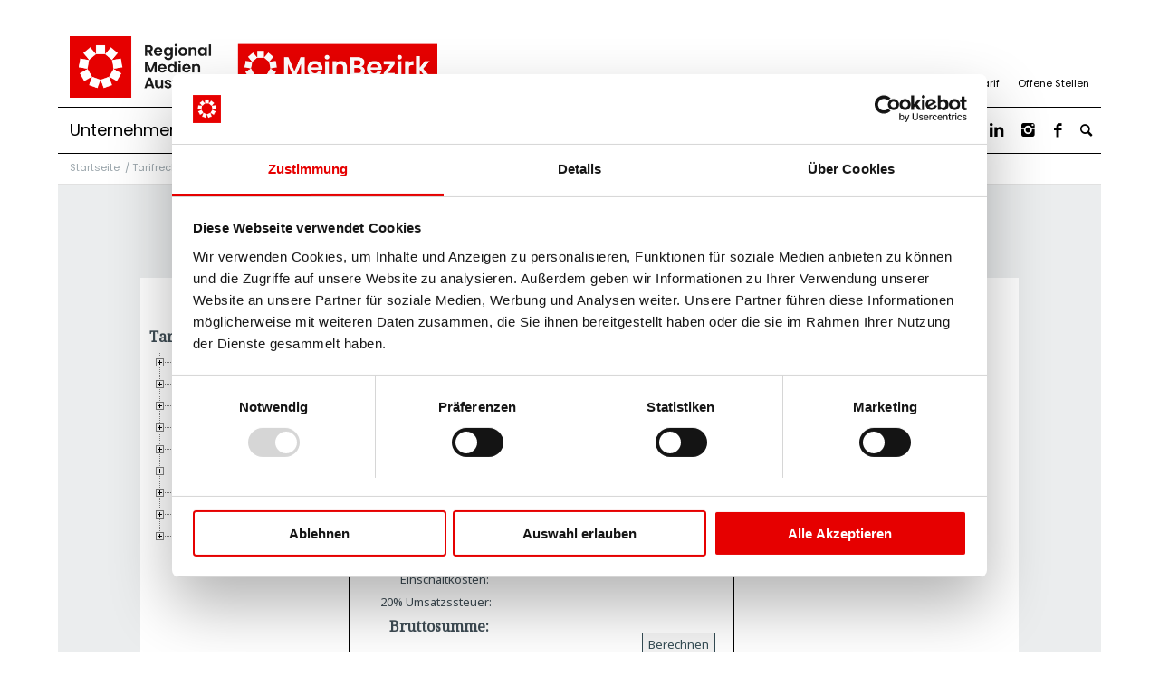

--- FILE ---
content_type: text/html; charset=UTF-8
request_url: https://www.regionalmedien.at/tarifrechner/?s=
body_size: 16975
content:
<!DOCTYPE html>
<html lang="de" class="html_boxed responsive av-preloader-disabled  html_header_top html_logo_left html_bottom_nav_header html_menu_left html_slim html_header_sticky html_header_shrinking_disabled html_header_topbar_active html_mobile_menu_tablet html_header_searchicon html_content_align_center html_header_unstick_top_disabled html_header_stretch_disabled html_av-overlay-side html_av-overlay-side-minimal html_av-submenu-noclone html_entry_id_29 av-cookies-no-cookie-consent av-no-preview av-default-lightbox html_text_menu_active av-mobile-menu-switch-default">
<head>
<meta charset="UTF-8" />


<!-- mobile setting -->
<meta name="viewport" content="width=device-width, initial-scale=1">

<!-- Scripts/CSS and wp_head hook -->
<script type="text/javascript" data-cookieconsent="ignore">
	window.dataLayer = window.dataLayer || [];

	function gtag() {
		dataLayer.push(arguments);
	}

	gtag("consent", "default", {
		ad_personalization: "denied",
		ad_storage: "denied",
		ad_user_data: "denied",
		analytics_storage: "denied",
		functionality_storage: "denied",
		personalization_storage: "denied",
		security_storage: "granted",
		wait_for_update: 500,
	});
	gtag("set", "ads_data_redaction", true);
	</script>
<script type="text/javascript"
		id="Cookiebot"
		src="https://consent.cookiebot.com/uc.js"
		data-implementation="wp"
		data-cbid="3ab4cef4-9e36-4ae0-9c73-147c14be085a"
						data-culture="DE"
				data-blockingmode="auto"
	></script>
<meta name='robots' content='index, follow, max-image-preview:large, max-snippet:-1, max-video-preview:-1' />
	<style>img:is([sizes="auto" i], [sizes^="auto," i]) { contain-intrinsic-size: 3000px 1500px }</style>
	
	<!-- This site is optimized with the Yoast SEO plugin v25.0 - https://yoast.com/wordpress/plugins/seo/ -->
	<title>Tarifrechner - RegionalMedien Austria</title>
	<meta name="description" content="Der Tarifrechner der Regionalmedien Austria AG ermöglicht es Ihnen, die Kosten für Ihre Einschaltung vorab online zu berechnen." />
	<link rel="canonical" href="https://www.regionalmedien.at/tarifrechner/" />
	<meta property="og:locale" content="de_DE" />
	<meta property="og:type" content="article" />
	<meta property="og:title" content="Tarifrechner - RegionalMedien Austria" />
	<meta property="og:description" content="Der Tarifrechner der Regionalmedien Austria AG ermöglicht es Ihnen, die Kosten für Ihre Einschaltung vorab online zu berechnen." />
	<meta property="og:url" content="https://www.regionalmedien.at/tarifrechner/" />
	<meta property="og:site_name" content="RegionalMedien Austria" />
	<meta property="article:publisher" content="https://www.facebook.com/rma.regionalmedienaustria" />
	<meta property="article:modified_time" content="2024-10-18T09:14:26+00:00" />
	<meta name="twitter:card" content="summary_large_image" />
	<script type="application/ld+json" class="yoast-schema-graph">{"@context":"https://schema.org","@graph":[{"@type":"WebPage","@id":"https://www.regionalmedien.at/tarifrechner/","url":"https://www.regionalmedien.at/tarifrechner/","name":"Tarifrechner - RegionalMedien Austria","isPartOf":{"@id":"https://www.regionalmedien.at/#website"},"datePublished":"2018-02-14T08:55:25+00:00","dateModified":"2024-10-18T09:14:26+00:00","description":"Der Tarifrechner der Regionalmedien Austria AG ermöglicht es Ihnen, die Kosten für Ihre Einschaltung vorab online zu berechnen.","breadcrumb":{"@id":"https://www.regionalmedien.at/tarifrechner/#breadcrumb"},"inLanguage":"de","potentialAction":[{"@type":"ReadAction","target":["https://www.regionalmedien.at/tarifrechner/"]}]},{"@type":"BreadcrumbList","@id":"https://www.regionalmedien.at/tarifrechner/#breadcrumb","itemListElement":[{"@type":"ListItem","position":1,"name":"Startseite","item":"https://www.regionalmedien.at/regionalmedien-austria/"},{"@type":"ListItem","position":2,"name":"Tarifrechner"}]},{"@type":"WebSite","@id":"https://www.regionalmedien.at/#website","url":"https://www.regionalmedien.at/","name":"Regionalmedien Austria AG","description":"Die RegionalMedien Austria sind mit ihrem breiten Portfolio an digitalen und gedruckten Produkten sowie umfassenden Serviceleistungen ein erfolgreiches österreichweites Medienunternehmen und durch den Fokus auf lokale und regionale Nachrichten einzigartig am heimischen Markt. Mit ihren Marken MeinBezirk.at, BezirksBlätter, Woche, BezirksZeitung sowie BezirksRundSchau und RegionalZeitungen als Kooperationspartner sind die RegionalMedien Austria in jedem Bundesland im Digital- und Printbereich stark verankert. Die Medien der RegionalMedien Gesundheit und der Grazer runden das multimediale Angebot perfekt ab.","publisher":{"@id":"https://www.regionalmedien.at/#organization"},"potentialAction":[{"@type":"SearchAction","target":{"@type":"EntryPoint","urlTemplate":"https://www.regionalmedien.at/?s={search_term_string}"},"query-input":{"@type":"PropertyValueSpecification","valueRequired":true,"valueName":"search_term_string"}}],"inLanguage":"de"},{"@type":"Organization","@id":"https://www.regionalmedien.at/#organization","name":"Regionalmedien Austria AG","url":"https://www.regionalmedien.at/","logo":{"@type":"ImageObject","inLanguage":"de","@id":"https://www.regionalmedien.at/#/schema/logo/image/","url":"https://www.regionalmedien.at/wp-content/uploads/2018/02/rma_logo.png","contentUrl":"https://www.regionalmedien.at/wp-content/uploads/2018/02/rma_logo.png","width":600,"height":400,"caption":"Regionalmedien Austria AG"},"image":{"@id":"https://www.regionalmedien.at/#/schema/logo/image/"},"sameAs":["https://www.facebook.com/rma.regionalmedienaustria","https://www.instagram.com/regionalmedien_austria/","https://www.linkedin.com/company/regionalmedien-austria-ag/","https://www.youtube.com/channel/UCCfEEGswxs2HEwNARSLIPNw"]}]}</script>
	<!-- / Yoast SEO plugin. -->


<link rel="alternate" type="application/rss+xml" title="RegionalMedien Austria &raquo; Feed" href="https://www.regionalmedien.at/feed/" />
<link rel="alternate" type="application/rss+xml" title="RegionalMedien Austria &raquo; Kommentar-Feed" href="https://www.regionalmedien.at/comments/feed/" />
<link rel='stylesheet' id='avia-grid-css' href='https://www.regionalmedien.at/wp-content/themes/enfold/css/grid.css?ver=7.1' type='text/css' media='all' />
<link rel='stylesheet' id='avia-base-css' href='https://www.regionalmedien.at/wp-content/themes/enfold/css/base.css?ver=7.1' type='text/css' media='all' />
<link rel='stylesheet' id='avia-layout-css' href='https://www.regionalmedien.at/wp-content/themes/enfold/css/layout.css?ver=7.1' type='text/css' media='all' />
<link rel='stylesheet' id='avia-module-button-css' href='https://www.regionalmedien.at/wp-content/themes/enfold/config-templatebuilder/avia-shortcodes/buttons/buttons.css?ver=6.8.3' type='text/css' media='all' />
<link rel='stylesheet' id='avia-module-icon-css' href='https://www.regionalmedien.at/wp-content/themes/enfold/config-templatebuilder/avia-shortcodes/icon/icon.css?ver=6.8.3' type='text/css' media='all' />
<link rel='stylesheet' id='avia-module-iconlist-css' href='https://www.regionalmedien.at/wp-content/themes/enfold/config-templatebuilder/avia-shortcodes/iconlist/iconlist.css?ver=6.8.3' type='text/css' media='all' />
<link rel='stylesheet' id='avia-module-masonry-css' href='https://www.regionalmedien.at/wp-content/themes/enfold/config-templatebuilder/avia-shortcodes/masonry_entries/masonry_entries.css?ver=6.8.3' type='text/css' media='all' />
<link rel='stylesheet' id='avia-siteloader-css' href='https://www.regionalmedien.at/wp-content/themes/enfold/css/avia-snippet-site-preloader.css?ver=6.8.3' type='text/css' media='all' />
<link rel='stylesheet' id='avia-module-numbers-css' href='https://www.regionalmedien.at/wp-content/themes/enfold/config-templatebuilder/avia-shortcodes/numbers/numbers.css?ver=6.8.3' type='text/css' media='all' />
<link rel='stylesheet' id='avia-module-audioplayer-css' href='https://www.regionalmedien.at/wp-content/themes/enfold/config-templatebuilder/avia-shortcodes/audio-player/audio-player.css?ver=7.1' type='text/css' media='all' />
<link rel='stylesheet' id='avia-module-blog-css' href='https://www.regionalmedien.at/wp-content/themes/enfold/config-templatebuilder/avia-shortcodes/blog/blog.css?ver=7.1' type='text/css' media='all' />
<link rel='stylesheet' id='avia-module-postslider-css' href='https://www.regionalmedien.at/wp-content/themes/enfold/config-templatebuilder/avia-shortcodes/postslider/postslider.css?ver=7.1' type='text/css' media='all' />
<link rel='stylesheet' id='avia-module-buttonrow-css' href='https://www.regionalmedien.at/wp-content/themes/enfold/config-templatebuilder/avia-shortcodes/buttonrow/buttonrow.css?ver=7.1' type='text/css' media='all' />
<link rel='stylesheet' id='avia-module-button-fullwidth-css' href='https://www.regionalmedien.at/wp-content/themes/enfold/config-templatebuilder/avia-shortcodes/buttons_fullwidth/buttons_fullwidth.css?ver=7.1' type='text/css' media='all' />
<link rel='stylesheet' id='avia-module-catalogue-css' href='https://www.regionalmedien.at/wp-content/themes/enfold/config-templatebuilder/avia-shortcodes/catalogue/catalogue.css?ver=7.1' type='text/css' media='all' />
<link rel='stylesheet' id='avia-module-comments-css' href='https://www.regionalmedien.at/wp-content/themes/enfold/config-templatebuilder/avia-shortcodes/comments/comments.css?ver=7.1' type='text/css' media='all' />
<link rel='stylesheet' id='avia-module-contact-css' href='https://www.regionalmedien.at/wp-content/themes/enfold/config-templatebuilder/avia-shortcodes/contact/contact.css?ver=7.1' type='text/css' media='all' />
<link rel='stylesheet' id='avia-module-slideshow-css' href='https://www.regionalmedien.at/wp-content/themes/enfold/config-templatebuilder/avia-shortcodes/slideshow/slideshow.css?ver=7.1' type='text/css' media='all' />
<link rel='stylesheet' id='avia-module-slideshow-contentpartner-css' href='https://www.regionalmedien.at/wp-content/themes/enfold/config-templatebuilder/avia-shortcodes/contentslider/contentslider.css?ver=7.1' type='text/css' media='all' />
<link rel='stylesheet' id='avia-module-countdown-css' href='https://www.regionalmedien.at/wp-content/themes/enfold/config-templatebuilder/avia-shortcodes/countdown/countdown.css?ver=7.1' type='text/css' media='all' />
<link rel='stylesheet' id='avia-module-dynamic-field-css' href='https://www.regionalmedien.at/wp-content/themes/enfold/config-templatebuilder/avia-shortcodes/dynamic_field/dynamic_field.css?ver=7.1' type='text/css' media='all' />
<link rel='stylesheet' id='avia-module-gallery-css' href='https://www.regionalmedien.at/wp-content/themes/enfold/config-templatebuilder/avia-shortcodes/gallery/gallery.css?ver=7.1' type='text/css' media='all' />
<link rel='stylesheet' id='avia-module-gallery-hor-css' href='https://www.regionalmedien.at/wp-content/themes/enfold/config-templatebuilder/avia-shortcodes/gallery_horizontal/gallery_horizontal.css?ver=7.1' type='text/css' media='all' />
<link rel='stylesheet' id='avia-module-maps-css' href='https://www.regionalmedien.at/wp-content/themes/enfold/config-templatebuilder/avia-shortcodes/google_maps/google_maps.css?ver=7.1' type='text/css' media='all' />
<link rel='stylesheet' id='avia-module-gridrow-css' href='https://www.regionalmedien.at/wp-content/themes/enfold/config-templatebuilder/avia-shortcodes/grid_row/grid_row.css?ver=7.1' type='text/css' media='all' />
<link rel='stylesheet' id='avia-module-heading-css' href='https://www.regionalmedien.at/wp-content/themes/enfold/config-templatebuilder/avia-shortcodes/heading/heading.css?ver=7.1' type='text/css' media='all' />
<link rel='stylesheet' id='avia-module-rotator-css' href='https://www.regionalmedien.at/wp-content/themes/enfold/config-templatebuilder/avia-shortcodes/headline_rotator/headline_rotator.css?ver=7.1' type='text/css' media='all' />
<link rel='stylesheet' id='avia-module-hr-css' href='https://www.regionalmedien.at/wp-content/themes/enfold/config-templatebuilder/avia-shortcodes/hr/hr.css?ver=7.1' type='text/css' media='all' />
<link rel='stylesheet' id='avia-module-icon-circles-css' href='https://www.regionalmedien.at/wp-content/themes/enfold/config-templatebuilder/avia-shortcodes/icon_circles/icon_circles.css?ver=7.1' type='text/css' media='all' />
<link rel='stylesheet' id='avia-module-iconbox-css' href='https://www.regionalmedien.at/wp-content/themes/enfold/config-templatebuilder/avia-shortcodes/iconbox/iconbox.css?ver=7.1' type='text/css' media='all' />
<link rel='stylesheet' id='avia-module-icongrid-css' href='https://www.regionalmedien.at/wp-content/themes/enfold/config-templatebuilder/avia-shortcodes/icongrid/icongrid.css?ver=7.1' type='text/css' media='all' />
<link rel='stylesheet' id='avia-module-image-css' href='https://www.regionalmedien.at/wp-content/themes/enfold/config-templatebuilder/avia-shortcodes/image/image.css?ver=7.1' type='text/css' media='all' />
<link rel='stylesheet' id='avia-module-image-diff-css' href='https://www.regionalmedien.at/wp-content/themes/enfold/config-templatebuilder/avia-shortcodes/image_diff/image_diff.css?ver=7.1' type='text/css' media='all' />
<link rel='stylesheet' id='avia-module-hotspot-css' href='https://www.regionalmedien.at/wp-content/themes/enfold/config-templatebuilder/avia-shortcodes/image_hotspots/image_hotspots.css?ver=7.1' type='text/css' media='all' />
<link rel='stylesheet' id='avia-module-sc-lottie-animation-css' href='https://www.regionalmedien.at/wp-content/themes/enfold/config-templatebuilder/avia-shortcodes/lottie_animation/lottie_animation.css?ver=7.1' type='text/css' media='all' />
<link rel='stylesheet' id='avia-module-magazine-css' href='https://www.regionalmedien.at/wp-content/themes/enfold/config-templatebuilder/avia-shortcodes/magazine/magazine.css?ver=7.1' type='text/css' media='all' />
<link rel='stylesheet' id='avia-module-menu-css' href='https://www.regionalmedien.at/wp-content/themes/enfold/config-templatebuilder/avia-shortcodes/menu/menu.css?ver=7.1' type='text/css' media='all' />
<link rel='stylesheet' id='avia-module-notification-css' href='https://www.regionalmedien.at/wp-content/themes/enfold/config-templatebuilder/avia-shortcodes/notification/notification.css?ver=7.1' type='text/css' media='all' />
<link rel='stylesheet' id='avia-module-portfolio-css' href='https://www.regionalmedien.at/wp-content/themes/enfold/config-templatebuilder/avia-shortcodes/portfolio/portfolio.css?ver=7.1' type='text/css' media='all' />
<link rel='stylesheet' id='avia-module-post-metadata-css' href='https://www.regionalmedien.at/wp-content/themes/enfold/config-templatebuilder/avia-shortcodes/post_metadata/post_metadata.css?ver=7.1' type='text/css' media='all' />
<link rel='stylesheet' id='avia-module-progress-bar-css' href='https://www.regionalmedien.at/wp-content/themes/enfold/config-templatebuilder/avia-shortcodes/progressbar/progressbar.css?ver=7.1' type='text/css' media='all' />
<link rel='stylesheet' id='avia-module-promobox-css' href='https://www.regionalmedien.at/wp-content/themes/enfold/config-templatebuilder/avia-shortcodes/promobox/promobox.css?ver=7.1' type='text/css' media='all' />
<link rel='stylesheet' id='avia-sc-search-css' href='https://www.regionalmedien.at/wp-content/themes/enfold/config-templatebuilder/avia-shortcodes/search/search.css?ver=7.1' type='text/css' media='all' />
<link rel='stylesheet' id='avia-module-slideshow-accordion-css' href='https://www.regionalmedien.at/wp-content/themes/enfold/config-templatebuilder/avia-shortcodes/slideshow_accordion/slideshow_accordion.css?ver=7.1' type='text/css' media='all' />
<link rel='stylesheet' id='avia-module-slideshow-feature-image-css' href='https://www.regionalmedien.at/wp-content/themes/enfold/config-templatebuilder/avia-shortcodes/slideshow_feature_image/slideshow_feature_image.css?ver=7.1' type='text/css' media='all' />
<link rel='stylesheet' id='avia-module-slideshow-fullsize-css' href='https://www.regionalmedien.at/wp-content/themes/enfold/config-templatebuilder/avia-shortcodes/slideshow_fullsize/slideshow_fullsize.css?ver=7.1' type='text/css' media='all' />
<link rel='stylesheet' id='avia-module-slideshow-fullscreen-css' href='https://www.regionalmedien.at/wp-content/themes/enfold/config-templatebuilder/avia-shortcodes/slideshow_fullscreen/slideshow_fullscreen.css?ver=7.1' type='text/css' media='all' />
<link rel='stylesheet' id='avia-module-slideshow-ls-css' href='https://www.regionalmedien.at/wp-content/themes/enfold/config-templatebuilder/avia-shortcodes/slideshow_layerslider/slideshow_layerslider.css?ver=7.1' type='text/css' media='all' />
<link rel='stylesheet' id='avia-module-social-css' href='https://www.regionalmedien.at/wp-content/themes/enfold/config-templatebuilder/avia-shortcodes/social_share/social_share.css?ver=7.1' type='text/css' media='all' />
<link rel='stylesheet' id='avia-module-tabsection-css' href='https://www.regionalmedien.at/wp-content/themes/enfold/config-templatebuilder/avia-shortcodes/tab_section/tab_section.css?ver=7.1' type='text/css' media='all' />
<link rel='stylesheet' id='avia-module-table-css' href='https://www.regionalmedien.at/wp-content/themes/enfold/config-templatebuilder/avia-shortcodes/table/table.css?ver=7.1' type='text/css' media='all' />
<link rel='stylesheet' id='avia-module-tabs-css' href='https://www.regionalmedien.at/wp-content/themes/enfold/config-templatebuilder/avia-shortcodes/tabs/tabs.css?ver=7.1' type='text/css' media='all' />
<link rel='stylesheet' id='avia-module-team-css' href='https://www.regionalmedien.at/wp-content/themes/enfold/config-templatebuilder/avia-shortcodes/team/team.css?ver=7.1' type='text/css' media='all' />
<link rel='stylesheet' id='avia-module-testimonials-css' href='https://www.regionalmedien.at/wp-content/themes/enfold/config-templatebuilder/avia-shortcodes/testimonials/testimonials.css?ver=7.1' type='text/css' media='all' />
<link rel='stylesheet' id='avia-module-timeline-css' href='https://www.regionalmedien.at/wp-content/themes/enfold/config-templatebuilder/avia-shortcodes/timeline/timeline.css?ver=7.1' type='text/css' media='all' />
<link rel='stylesheet' id='avia-module-toggles-css' href='https://www.regionalmedien.at/wp-content/themes/enfold/config-templatebuilder/avia-shortcodes/toggles/toggles.css?ver=7.1' type='text/css' media='all' />
<link rel='stylesheet' id='avia-module-video-css' href='https://www.regionalmedien.at/wp-content/themes/enfold/config-templatebuilder/avia-shortcodes/video/video.css?ver=7.1' type='text/css' media='all' />
<link rel='stylesheet' id='layerslider-css' href='https://www.regionalmedien.at/wp-content/plugins/LayerSlider/assets/static/layerslider/css/layerslider.css?ver=7.14.4' type='text/css' media='all' />
<link rel='stylesheet' id='wp-block-library-css' href='https://www.regionalmedien.at/wp-includes/css/dist/block-library/style.min.css?ver=6.8.3' type='text/css' media='all' />
<style id='global-styles-inline-css' type='text/css'>
:root{--wp--preset--aspect-ratio--square: 1;--wp--preset--aspect-ratio--4-3: 4/3;--wp--preset--aspect-ratio--3-4: 3/4;--wp--preset--aspect-ratio--3-2: 3/2;--wp--preset--aspect-ratio--2-3: 2/3;--wp--preset--aspect-ratio--16-9: 16/9;--wp--preset--aspect-ratio--9-16: 9/16;--wp--preset--color--black: #000000;--wp--preset--color--cyan-bluish-gray: #abb8c3;--wp--preset--color--white: #ffffff;--wp--preset--color--pale-pink: #f78da7;--wp--preset--color--vivid-red: #cf2e2e;--wp--preset--color--luminous-vivid-orange: #ff6900;--wp--preset--color--luminous-vivid-amber: #fcb900;--wp--preset--color--light-green-cyan: #7bdcb5;--wp--preset--color--vivid-green-cyan: #00d084;--wp--preset--color--pale-cyan-blue: #8ed1fc;--wp--preset--color--vivid-cyan-blue: #0693e3;--wp--preset--color--vivid-purple: #9b51e0;--wp--preset--color--metallic-red: #b02b2c;--wp--preset--color--maximum-yellow-red: #edae44;--wp--preset--color--yellow-sun: #eeee22;--wp--preset--color--palm-leaf: #83a846;--wp--preset--color--aero: #7bb0e7;--wp--preset--color--old-lavender: #745f7e;--wp--preset--color--steel-teal: #5f8789;--wp--preset--color--raspberry-pink: #d65799;--wp--preset--color--medium-turquoise: #4ecac2;--wp--preset--gradient--vivid-cyan-blue-to-vivid-purple: linear-gradient(135deg,rgba(6,147,227,1) 0%,rgb(155,81,224) 100%);--wp--preset--gradient--light-green-cyan-to-vivid-green-cyan: linear-gradient(135deg,rgb(122,220,180) 0%,rgb(0,208,130) 100%);--wp--preset--gradient--luminous-vivid-amber-to-luminous-vivid-orange: linear-gradient(135deg,rgba(252,185,0,1) 0%,rgba(255,105,0,1) 100%);--wp--preset--gradient--luminous-vivid-orange-to-vivid-red: linear-gradient(135deg,rgba(255,105,0,1) 0%,rgb(207,46,46) 100%);--wp--preset--gradient--very-light-gray-to-cyan-bluish-gray: linear-gradient(135deg,rgb(238,238,238) 0%,rgb(169,184,195) 100%);--wp--preset--gradient--cool-to-warm-spectrum: linear-gradient(135deg,rgb(74,234,220) 0%,rgb(151,120,209) 20%,rgb(207,42,186) 40%,rgb(238,44,130) 60%,rgb(251,105,98) 80%,rgb(254,248,76) 100%);--wp--preset--gradient--blush-light-purple: linear-gradient(135deg,rgb(255,206,236) 0%,rgb(152,150,240) 100%);--wp--preset--gradient--blush-bordeaux: linear-gradient(135deg,rgb(254,205,165) 0%,rgb(254,45,45) 50%,rgb(107,0,62) 100%);--wp--preset--gradient--luminous-dusk: linear-gradient(135deg,rgb(255,203,112) 0%,rgb(199,81,192) 50%,rgb(65,88,208) 100%);--wp--preset--gradient--pale-ocean: linear-gradient(135deg,rgb(255,245,203) 0%,rgb(182,227,212) 50%,rgb(51,167,181) 100%);--wp--preset--gradient--electric-grass: linear-gradient(135deg,rgb(202,248,128) 0%,rgb(113,206,126) 100%);--wp--preset--gradient--midnight: linear-gradient(135deg,rgb(2,3,129) 0%,rgb(40,116,252) 100%);--wp--preset--font-size--small: 1rem;--wp--preset--font-size--medium: 1.125rem;--wp--preset--font-size--large: 1.75rem;--wp--preset--font-size--x-large: clamp(1.75rem, 3vw, 2.25rem);--wp--preset--spacing--20: 0.44rem;--wp--preset--spacing--30: 0.67rem;--wp--preset--spacing--40: 1rem;--wp--preset--spacing--50: 1.5rem;--wp--preset--spacing--60: 2.25rem;--wp--preset--spacing--70: 3.38rem;--wp--preset--spacing--80: 5.06rem;--wp--preset--shadow--natural: 6px 6px 9px rgba(0, 0, 0, 0.2);--wp--preset--shadow--deep: 12px 12px 50px rgba(0, 0, 0, 0.4);--wp--preset--shadow--sharp: 6px 6px 0px rgba(0, 0, 0, 0.2);--wp--preset--shadow--outlined: 6px 6px 0px -3px rgba(255, 255, 255, 1), 6px 6px rgba(0, 0, 0, 1);--wp--preset--shadow--crisp: 6px 6px 0px rgba(0, 0, 0, 1);}:root { --wp--style--global--content-size: 800px;--wp--style--global--wide-size: 1130px; }:where(body) { margin: 0; }.wp-site-blocks > .alignleft { float: left; margin-right: 2em; }.wp-site-blocks > .alignright { float: right; margin-left: 2em; }.wp-site-blocks > .aligncenter { justify-content: center; margin-left: auto; margin-right: auto; }:where(.is-layout-flex){gap: 0.5em;}:where(.is-layout-grid){gap: 0.5em;}.is-layout-flow > .alignleft{float: left;margin-inline-start: 0;margin-inline-end: 2em;}.is-layout-flow > .alignright{float: right;margin-inline-start: 2em;margin-inline-end: 0;}.is-layout-flow > .aligncenter{margin-left: auto !important;margin-right: auto !important;}.is-layout-constrained > .alignleft{float: left;margin-inline-start: 0;margin-inline-end: 2em;}.is-layout-constrained > .alignright{float: right;margin-inline-start: 2em;margin-inline-end: 0;}.is-layout-constrained > .aligncenter{margin-left: auto !important;margin-right: auto !important;}.is-layout-constrained > :where(:not(.alignleft):not(.alignright):not(.alignfull)){max-width: var(--wp--style--global--content-size);margin-left: auto !important;margin-right: auto !important;}.is-layout-constrained > .alignwide{max-width: var(--wp--style--global--wide-size);}body .is-layout-flex{display: flex;}.is-layout-flex{flex-wrap: wrap;align-items: center;}.is-layout-flex > :is(*, div){margin: 0;}body .is-layout-grid{display: grid;}.is-layout-grid > :is(*, div){margin: 0;}body{padding-top: 0px;padding-right: 0px;padding-bottom: 0px;padding-left: 0px;}a:where(:not(.wp-element-button)){text-decoration: underline;}:root :where(.wp-element-button, .wp-block-button__link){background-color: #32373c;border-width: 0;color: #fff;font-family: inherit;font-size: inherit;line-height: inherit;padding: calc(0.667em + 2px) calc(1.333em + 2px);text-decoration: none;}.has-black-color{color: var(--wp--preset--color--black) !important;}.has-cyan-bluish-gray-color{color: var(--wp--preset--color--cyan-bluish-gray) !important;}.has-white-color{color: var(--wp--preset--color--white) !important;}.has-pale-pink-color{color: var(--wp--preset--color--pale-pink) !important;}.has-vivid-red-color{color: var(--wp--preset--color--vivid-red) !important;}.has-luminous-vivid-orange-color{color: var(--wp--preset--color--luminous-vivid-orange) !important;}.has-luminous-vivid-amber-color{color: var(--wp--preset--color--luminous-vivid-amber) !important;}.has-light-green-cyan-color{color: var(--wp--preset--color--light-green-cyan) !important;}.has-vivid-green-cyan-color{color: var(--wp--preset--color--vivid-green-cyan) !important;}.has-pale-cyan-blue-color{color: var(--wp--preset--color--pale-cyan-blue) !important;}.has-vivid-cyan-blue-color{color: var(--wp--preset--color--vivid-cyan-blue) !important;}.has-vivid-purple-color{color: var(--wp--preset--color--vivid-purple) !important;}.has-metallic-red-color{color: var(--wp--preset--color--metallic-red) !important;}.has-maximum-yellow-red-color{color: var(--wp--preset--color--maximum-yellow-red) !important;}.has-yellow-sun-color{color: var(--wp--preset--color--yellow-sun) !important;}.has-palm-leaf-color{color: var(--wp--preset--color--palm-leaf) !important;}.has-aero-color{color: var(--wp--preset--color--aero) !important;}.has-old-lavender-color{color: var(--wp--preset--color--old-lavender) !important;}.has-steel-teal-color{color: var(--wp--preset--color--steel-teal) !important;}.has-raspberry-pink-color{color: var(--wp--preset--color--raspberry-pink) !important;}.has-medium-turquoise-color{color: var(--wp--preset--color--medium-turquoise) !important;}.has-black-background-color{background-color: var(--wp--preset--color--black) !important;}.has-cyan-bluish-gray-background-color{background-color: var(--wp--preset--color--cyan-bluish-gray) !important;}.has-white-background-color{background-color: var(--wp--preset--color--white) !important;}.has-pale-pink-background-color{background-color: var(--wp--preset--color--pale-pink) !important;}.has-vivid-red-background-color{background-color: var(--wp--preset--color--vivid-red) !important;}.has-luminous-vivid-orange-background-color{background-color: var(--wp--preset--color--luminous-vivid-orange) !important;}.has-luminous-vivid-amber-background-color{background-color: var(--wp--preset--color--luminous-vivid-amber) !important;}.has-light-green-cyan-background-color{background-color: var(--wp--preset--color--light-green-cyan) !important;}.has-vivid-green-cyan-background-color{background-color: var(--wp--preset--color--vivid-green-cyan) !important;}.has-pale-cyan-blue-background-color{background-color: var(--wp--preset--color--pale-cyan-blue) !important;}.has-vivid-cyan-blue-background-color{background-color: var(--wp--preset--color--vivid-cyan-blue) !important;}.has-vivid-purple-background-color{background-color: var(--wp--preset--color--vivid-purple) !important;}.has-metallic-red-background-color{background-color: var(--wp--preset--color--metallic-red) !important;}.has-maximum-yellow-red-background-color{background-color: var(--wp--preset--color--maximum-yellow-red) !important;}.has-yellow-sun-background-color{background-color: var(--wp--preset--color--yellow-sun) !important;}.has-palm-leaf-background-color{background-color: var(--wp--preset--color--palm-leaf) !important;}.has-aero-background-color{background-color: var(--wp--preset--color--aero) !important;}.has-old-lavender-background-color{background-color: var(--wp--preset--color--old-lavender) !important;}.has-steel-teal-background-color{background-color: var(--wp--preset--color--steel-teal) !important;}.has-raspberry-pink-background-color{background-color: var(--wp--preset--color--raspberry-pink) !important;}.has-medium-turquoise-background-color{background-color: var(--wp--preset--color--medium-turquoise) !important;}.has-black-border-color{border-color: var(--wp--preset--color--black) !important;}.has-cyan-bluish-gray-border-color{border-color: var(--wp--preset--color--cyan-bluish-gray) !important;}.has-white-border-color{border-color: var(--wp--preset--color--white) !important;}.has-pale-pink-border-color{border-color: var(--wp--preset--color--pale-pink) !important;}.has-vivid-red-border-color{border-color: var(--wp--preset--color--vivid-red) !important;}.has-luminous-vivid-orange-border-color{border-color: var(--wp--preset--color--luminous-vivid-orange) !important;}.has-luminous-vivid-amber-border-color{border-color: var(--wp--preset--color--luminous-vivid-amber) !important;}.has-light-green-cyan-border-color{border-color: var(--wp--preset--color--light-green-cyan) !important;}.has-vivid-green-cyan-border-color{border-color: var(--wp--preset--color--vivid-green-cyan) !important;}.has-pale-cyan-blue-border-color{border-color: var(--wp--preset--color--pale-cyan-blue) !important;}.has-vivid-cyan-blue-border-color{border-color: var(--wp--preset--color--vivid-cyan-blue) !important;}.has-vivid-purple-border-color{border-color: var(--wp--preset--color--vivid-purple) !important;}.has-metallic-red-border-color{border-color: var(--wp--preset--color--metallic-red) !important;}.has-maximum-yellow-red-border-color{border-color: var(--wp--preset--color--maximum-yellow-red) !important;}.has-yellow-sun-border-color{border-color: var(--wp--preset--color--yellow-sun) !important;}.has-palm-leaf-border-color{border-color: var(--wp--preset--color--palm-leaf) !important;}.has-aero-border-color{border-color: var(--wp--preset--color--aero) !important;}.has-old-lavender-border-color{border-color: var(--wp--preset--color--old-lavender) !important;}.has-steel-teal-border-color{border-color: var(--wp--preset--color--steel-teal) !important;}.has-raspberry-pink-border-color{border-color: var(--wp--preset--color--raspberry-pink) !important;}.has-medium-turquoise-border-color{border-color: var(--wp--preset--color--medium-turquoise) !important;}.has-vivid-cyan-blue-to-vivid-purple-gradient-background{background: var(--wp--preset--gradient--vivid-cyan-blue-to-vivid-purple) !important;}.has-light-green-cyan-to-vivid-green-cyan-gradient-background{background: var(--wp--preset--gradient--light-green-cyan-to-vivid-green-cyan) !important;}.has-luminous-vivid-amber-to-luminous-vivid-orange-gradient-background{background: var(--wp--preset--gradient--luminous-vivid-amber-to-luminous-vivid-orange) !important;}.has-luminous-vivid-orange-to-vivid-red-gradient-background{background: var(--wp--preset--gradient--luminous-vivid-orange-to-vivid-red) !important;}.has-very-light-gray-to-cyan-bluish-gray-gradient-background{background: var(--wp--preset--gradient--very-light-gray-to-cyan-bluish-gray) !important;}.has-cool-to-warm-spectrum-gradient-background{background: var(--wp--preset--gradient--cool-to-warm-spectrum) !important;}.has-blush-light-purple-gradient-background{background: var(--wp--preset--gradient--blush-light-purple) !important;}.has-blush-bordeaux-gradient-background{background: var(--wp--preset--gradient--blush-bordeaux) !important;}.has-luminous-dusk-gradient-background{background: var(--wp--preset--gradient--luminous-dusk) !important;}.has-pale-ocean-gradient-background{background: var(--wp--preset--gradient--pale-ocean) !important;}.has-electric-grass-gradient-background{background: var(--wp--preset--gradient--electric-grass) !important;}.has-midnight-gradient-background{background: var(--wp--preset--gradient--midnight) !important;}.has-small-font-size{font-size: var(--wp--preset--font-size--small) !important;}.has-medium-font-size{font-size: var(--wp--preset--font-size--medium) !important;}.has-large-font-size{font-size: var(--wp--preset--font-size--large) !important;}.has-x-large-font-size{font-size: var(--wp--preset--font-size--x-large) !important;}
:where(.wp-block-post-template.is-layout-flex){gap: 1.25em;}:where(.wp-block-post-template.is-layout-grid){gap: 1.25em;}
:where(.wp-block-columns.is-layout-flex){gap: 2em;}:where(.wp-block-columns.is-layout-grid){gap: 2em;}
:root :where(.wp-block-pullquote){font-size: 1.5em;line-height: 1.6;}
</style>
<link rel='stylesheet' id='contact-form-7-css' href='https://www.regionalmedien.at/wp-content/plugins/contact-form-7/includes/css/styles.css?ver=6.0.6' type='text/css' media='all' />
<link rel='stylesheet' id='wpa-css-css' href='https://www.regionalmedien.at/wp-content/plugins/honeypot/includes/css/wpa.css?ver=2.2.10' type='text/css' media='all' />
<link rel='stylesheet' id='avia-scs-css' href='https://www.regionalmedien.at/wp-content/themes/enfold/css/shortcodes.css?ver=7.1' type='text/css' media='all' />
<link rel='stylesheet' id='avia-fold-unfold-css' href='https://www.regionalmedien.at/wp-content/themes/enfold/css/avia-snippet-fold-unfold.css?ver=7.1' type='text/css' media='all' />
<link rel='stylesheet' id='avia-popup-css-css' href='https://www.regionalmedien.at/wp-content/themes/enfold/js/aviapopup/magnific-popup.min.css?ver=7.1' type='text/css' media='screen' />
<link rel='stylesheet' id='avia-lightbox-css' href='https://www.regionalmedien.at/wp-content/themes/enfold/css/avia-snippet-lightbox.css?ver=7.1' type='text/css' media='screen' />
<link rel='stylesheet' id='avia-widget-css-css' href='https://www.regionalmedien.at/wp-content/themes/enfold/css/avia-snippet-widget.css?ver=7.1' type='text/css' media='screen' />
<link rel='stylesheet' id='avia-dynamic-css' href='https://www.regionalmedien.at/wp-content/uploads/dynamic_avia/enfold_child.css?ver=69430f48e25ab' type='text/css' media='all' />
<link rel='stylesheet' id='avia-custom-css' href='https://www.regionalmedien.at/wp-content/themes/enfold/css/custom.css?ver=7.1' type='text/css' media='all' />
<link rel='stylesheet' id='avia-style-css' href='https://www.regionalmedien.at/wp-content/themes/enfold-child/style.css?ver=7.1' type='text/css' media='all' />
<link rel='stylesheet' id='avia-single-post-29-css' href='https://www.regionalmedien.at/wp-content/uploads/dynamic_avia/avia_posts_css/post-29.css?ver=ver-1766020456' type='text/css' media='all' />
<script type="text/javascript" src="https://www.regionalmedien.at/wp-includes/js/jquery/jquery.min.js?ver=3.7.1" id="jquery-core-js"></script>
<script type="text/javascript" src="https://www.regionalmedien.at/wp-includes/js/jquery/jquery-migrate.min.js?ver=3.4.1" id="jquery-migrate-js"></script>
<script type="text/javascript" src="https://www.regionalmedien.at/wp-content/themes/enfold-child/js/main.js?ver=6.8.3" id="custom-script-js"></script>
<script type="text/javascript" src="https://www.regionalmedien.at/wp-content/themes/enfold/js/avia-js.js?ver=7.1" id="avia-js-js"></script>
<script type="text/javascript" src="https://www.regionalmedien.at/wp-content/themes/enfold/js/avia-compat.js?ver=7.1" id="avia-compat-js"></script>
<link rel="https://api.w.org/" href="https://www.regionalmedien.at/wp-json/" /><link rel="alternate" title="JSON" type="application/json" href="https://www.regionalmedien.at/wp-json/wp/v2/pages/29" /><link rel="EditURI" type="application/rsd+xml" title="RSD" href="https://www.regionalmedien.at/xmlrpc.php?rsd" />
<meta name="generator" content="WordPress 6.8.3" />
<link rel='shortlink' href='https://www.regionalmedien.at/?p=29' />
<link rel="alternate" title="oEmbed (JSON)" type="application/json+oembed" href="https://www.regionalmedien.at/wp-json/oembed/1.0/embed?url=https%3A%2F%2Fwww.regionalmedien.at%2Ftarifrechner%2F" />
<link rel="alternate" title="oEmbed (XML)" type="text/xml+oembed" href="https://www.regionalmedien.at/wp-json/oembed/1.0/embed?url=https%3A%2F%2Fwww.regionalmedien.at%2Ftarifrechner%2F&#038;format=xml" />

<link rel="icon" href="/wp-content/uploads/2018/02/favicon.ico" type="image/x-icon">
<!--[if lt IE 9]><script src="https://www.regionalmedien.at/wp-content/themes/enfold/js/html5shiv.js"></script><![endif]--><link rel="profile" href="https://gmpg.org/xfn/11" />
<link rel="alternate" type="application/rss+xml" title="RegionalMedien Austria RSS2 Feed" href="https://www.regionalmedien.at/feed/" />
<link rel="pingback" href="https://www.regionalmedien.at/xmlrpc.php" />
<script>// -----------------------------------------
// Lade JW Player erst nach Cookiebot-Zustimmung
// -----------------------------------------
function loadJWPlayerAfterConsent() {

    if (!window.jwplayer) {
        var s = document.createElement('script');
        s.src = "https://cdn.jwplayer.com/libraries/gAjRJ6go.js";

        s.onload = function () {
            initAllJWPlaceholders();
        };

        document.body.appendChild(s);
    } else {
        initAllJWPlaceholders();
    }
}

// -----------------------------------------
// Ersetzt alle Platzhalter durch JW Player
// -----------------------------------------
function initAllJWPlaceholders() {
    document.querySelectorAll('.jw-placeholder').forEach(function(el, i) {

        const id = "jwplayer_" + i;
        el.id = id;

        jwplayer(id).setup({
            playlist: "https://cdn.jwplayer.com/v2/media/" + el.dataset.jwmedia,
            width: "100%",
            aspectratio: "16:9"
            // Thumbnail wird automatisch geladen
        });
    });
}

// -----------------------------------------
// COOKIEBOT EVENT → erst bei Zustimmung starten
// -----------------------------------------
window.addEventListener('CookiebotOnAccept', function() {
    if (Cookiebot.consent.marketing) {
        loadJWPlayerAfterConsent();
    }
});

</script><link rel="icon" href="https://www.regionalmedien.at/wp-content/uploads/2021/10/favicon_32.ico" sizes="32x32" />
<link rel="icon" href="https://www.regionalmedien.at/wp-content/uploads/2021/10/favicon_32.ico" sizes="192x192" />
<link rel="apple-touch-icon" href="https://www.regionalmedien.at/wp-content/uploads/2021/10/favicon_32.ico" />
<meta name="msapplication-TileImage" content="https://www.regionalmedien.at/wp-content/uploads/2021/10/favicon_32.ico" />
		<style type="text/css" id="wp-custom-css">
			/*Slideshow Erfolgsbsp*/
#top .avia-smallarrow-slider.av-slideshow-ui .avia-slideshow-arrows.av-visible-prev a.prev-slide {
	width: 50px !important;
	height: 50px !important;
	
}

#top .avia-smallarrow-slider.av-slideshow-ui .avia-slideshow-arrows.av-visible-next a.next-slide {
	width: 50px !important;
	height: 50px !important;
}


#top .avia-smallarrow-slider .avia-slideshow-arrows {
	width:110px;
}


#top .avia-smallarrow-slider .avia-slideshow-arrows a {
	font-size:30px;
} 


#top .avia-smallarrow-slider .avia-slideshow-arrows a::before {
	padding-top:12px;
} 

h3.slide-entry-title.entry-title {
	margin-bottom: 10px;
}

.avia-content-slider {
	margin:0px;
}

.av-main-nav ul {
width:300px !important;
}

h4 {
	margin-top:1em !important;
}

@media (max-width: 989px) {
	#header_meta {
		border-bottom:0px;
		border-top:0px;
	}
		#header_main {
		border-bottom:0px;
		border-top:0px;
	}
}

@media only screen and (max-width: 767px) {
  .responsive .av-horizontal-gallery-inner {
    position: static;
    min-height: 120px;
  }
}

.av-subheading_below {
	margin-top:10px;
}


.av-horizontal-gallery {
	background-color:white;
}

@media (max-width: 768px) {
	.responsive #top .av-main-nav .facebook-menu {
		display:none;
	}
	
.responsive #top .av-main-nav .facebook-menu.linkedin-menu {
		display:block !important;
	}
	
.responsive .logo img {
		width: 260px !important;
	}
	

#mediadaten {
    padding-top: 260px; /* Abstand für die Kopfzeile */
    margin-top: -260px; /* Negativer Rand, um die Verschiebung auszugleichen */
}
}

#mediadaten {
    padding-top: 140px; /* Abstand für die Kopfzeile */
    margin-top: -140px; /* Negativer Rand, um die Verschiebung auszugleichen */
}


#layerSlider7 {
    padding-top: 120px; /* Passt den Ankerpunkt um 100px nach unten an */
    margin-top: -120px; /* Hebt das zusätzliche Padding visuell auf */
}

html {
    scroll-behavior: smooth;
}

/*roter Balken Video*/
.av-tab-section-tab-title-container.avia-tab-title-padding-none {
padding-top:0px;
}



.av-tab-section-tab-title-container{ 
background: #e60000;
}

.av-inner-tab-title{
color: white;
text-transform: capitalize;
font-size: 12pt;
	}
	
.image-overlay .image-overlay-inside:before{
    height:70px;
    width: 70px;
    line-height:70px;
    left: 50%;
    top: 50%;
    margin: -35px 0px 0px -35px;
}


@media screen and (max-width: 600px) {
.responsive #top #wrap_all .slide-entry {
width:100% !important;
}
	
	
.aviaccordion-title  span {
font-size: 70px !important;
font-weight:500;
text-align:left !important;
color: white;
line-height: 1em;
}

.responsive #top #wrap_all .slide-entry {
    margin-left: 0%;
  }
}	
	
}

.sub-menu:nth-child(2) {
    width: 290px;
}

.mejs-overlay-button {color: #000000}

.circle-inner-wrapper {
	
	background: #ffffff;
	border: solid 1px #e60000 !important;

}
/*blauer Kreis für Bubbles (funktioniert nicht)*/
#grazer .avia-animated-number .animated-number-wrapper {
    background-color: #fff;
    border: 1px solid #004e85;
}

/*Unternehmen Slider*/
.template-page.content.av-content-full.alpha.units.ls-overflow-visible {
	padding-top: 0;
}

/*toggle einfärben in #f8f8f8*/
.oggle_content.invers-color {
 background-color: #f8f8f8;
}

#toggle-id-1, #toggle-id-2, #toggle-id-3, #toggle-id-4, #toggle-id-5, #toggle-id-6, #toggle-id-7  {
	background-color: #f8f8f8;
}

body .column-top-margin {
    margin-top: 20px;
}

/*Startseite Headerbild weiter runter wie bei den anderen Seiten*/

.hr .av-lilt2uky-0cb21a9ee40d5fb4ef9d04ba75844c93 .hr-invisible  .avia-builder-el-4  .el_after_av_one_full  .el_before_av_one_fourth {
	padding-top: 50px;
}
.av-rotator-container-inner {
	padding-top: 30px;
}

/*Karriere: Social Media: FlexBox Abstand*/
.flex_column.av-12cdtdq-190a34e8c87e2da6d18da71b59a2acae {
margin: 30px 0 0 20px;
}

/*Social Media: Trennlinie*/
.hr-inner {
	border-color: #edebee !important;
}


/*Social Media: PromoBox Margin*/
.av_promobox 
{
margin-bottom: 20px;
}

/*Social Media: Kostenlose Beratung*/
.av_promobox {
	margin-top: 15px;
}

/*Sonderleistungen Video*/

.flex_cell {
	padding: 8px;
}

.iconbox_content_title {
	font-size: 12px;
}

.iconbox {
	height: 195px;
}

.template-page {
	padding-top: 20px;
}

/*Sonderleistungen Linie*/
.container_wrap#after_grid_row_1  {
	border-top-width: 0px !important;	
}

.iconbox_content_title  {
	text-transform: none !important;
	font-weight: 500;
	font-size:22px;
}


.iconbox .iconbox_content .iconbox_content_title {
	letter-spacing:0.2px;
}

/*VIDEO ICONS*/
.wp-image-18550,.wp-image-18551 {
	width: 100px;
}

.wp-image-18552  {
		margin-top:7px;
	margin-bottom:7px;
	width: 100px;
}
.wp-image-18549 {
	margin-top:20px;
	margin-bottom:20px;
	width:120px;
}

/*Vorteile linie */
#av-extra-columns .av-section-cont-open .main_color div  {
	border-color:white;
}

.avia-section .template-page .entry-content-wrapper {
  padding-right: 0;
  padding-bottom: 80px;
}

/*ABLAUF*/
.aviaccordion-preview-title-wrap {
background: rgba(0,0,0,0.2) !important;
}

#top .aviaccordion-preview-title {
  vertical-align: top;
	}

#top .aviaccordion-preview-title-wrap {
	padding-top:290px;
}

.aviaccordion-title  span {
font-size: 150px;
font-weight:500;
text-align:left;
color: white;
line-height: 1em;
}




@media only screen and (max-width: 768px){
#av-extra-columns .flex_column:nth-child(2n) 
	{
		margin-left: 0% !important;
	}
	
body .container_wrap .avia-builder-el-last {
  margin-top: 15px;
}	
	
	#top .aviaccordion-preview-title {
  vertical-align:middle;
	}
	
	#top .aviaccordion-preview-title-wrap {
	padding-top:0px !important;
}

#top .iconbox_top {
  margin-bottom: 50px;
	
}
.iconbox_content {
	height: 230px;
	}
}

/*SOCIAL MEDIA ICONS*/
.wp-image-18953 {
	width:60px;
}

.wp-image-18949 {
	width:100px;
}

 .wp-image-18946 {
	width:80px;
}
 .wp-image-18940
{
	width:110px;
}

.av-special-heading.el_after_av_image {
  margin-top: 30px;
}



/*KONTAKTFORMULAR*/
.wpcf7-list-item {
	margin:0;
}		</style>
		<style type="text/css">
		@font-face {font-family: 'entypo-fontello-enfold'; font-weight: normal; font-style: normal; font-display: auto;
		src: url('https://www.regionalmedien.at/wp-content/themes/enfold/config-templatebuilder/avia-template-builder/assets/fonts/entypo-fontello-enfold/entypo-fontello-enfold.woff2') format('woff2'),
		url('https://www.regionalmedien.at/wp-content/themes/enfold/config-templatebuilder/avia-template-builder/assets/fonts/entypo-fontello-enfold/entypo-fontello-enfold.woff') format('woff'),
		url('https://www.regionalmedien.at/wp-content/themes/enfold/config-templatebuilder/avia-template-builder/assets/fonts/entypo-fontello-enfold/entypo-fontello-enfold.ttf') format('truetype'),
		url('https://www.regionalmedien.at/wp-content/themes/enfold/config-templatebuilder/avia-template-builder/assets/fonts/entypo-fontello-enfold/entypo-fontello-enfold.svg#entypo-fontello-enfold') format('svg'),
		url('https://www.regionalmedien.at/wp-content/themes/enfold/config-templatebuilder/avia-template-builder/assets/fonts/entypo-fontello-enfold/entypo-fontello-enfold.eot'),
		url('https://www.regionalmedien.at/wp-content/themes/enfold/config-templatebuilder/avia-template-builder/assets/fonts/entypo-fontello-enfold/entypo-fontello-enfold.eot?#iefix') format('embedded-opentype');
		}

		#top .avia-font-entypo-fontello-enfold, body .avia-font-entypo-fontello-enfold, html body [data-av_iconfont='entypo-fontello-enfold']:before{ font-family: 'entypo-fontello-enfold'; }
		
		@font-face {font-family: 'entypo-fontello'; font-weight: normal; font-style: normal; font-display: auto;
		src: url('https://www.regionalmedien.at/wp-content/themes/enfold/config-templatebuilder/avia-template-builder/assets/fonts/entypo-fontello/entypo-fontello.woff2') format('woff2'),
		url('https://www.regionalmedien.at/wp-content/themes/enfold/config-templatebuilder/avia-template-builder/assets/fonts/entypo-fontello/entypo-fontello.woff') format('woff'),
		url('https://www.regionalmedien.at/wp-content/themes/enfold/config-templatebuilder/avia-template-builder/assets/fonts/entypo-fontello/entypo-fontello.ttf') format('truetype'),
		url('https://www.regionalmedien.at/wp-content/themes/enfold/config-templatebuilder/avia-template-builder/assets/fonts/entypo-fontello/entypo-fontello.svg#entypo-fontello') format('svg'),
		url('https://www.regionalmedien.at/wp-content/themes/enfold/config-templatebuilder/avia-template-builder/assets/fonts/entypo-fontello/entypo-fontello.eot'),
		url('https://www.regionalmedien.at/wp-content/themes/enfold/config-templatebuilder/avia-template-builder/assets/fonts/entypo-fontello/entypo-fontello.eot?#iefix') format('embedded-opentype');
		}

		#top .avia-font-entypo-fontello, body .avia-font-entypo-fontello, html body [data-av_iconfont='entypo-fontello']:before{ font-family: 'entypo-fontello'; }
		
		@font-face {font-family: 'fontawesome-free'; font-weight: normal; font-style: normal; font-display: auto;
		src: url('https://www.regionalmedien.at/wp-content/uploads/avia_fonts/fontawesome-free/fontawesome-free.woff2') format('woff2'),
		url('https://www.regionalmedien.at/wp-content/uploads/avia_fonts/fontawesome-free/fontawesome-free.woff') format('woff'),
		url('https://www.regionalmedien.at/wp-content/uploads/avia_fonts/fontawesome-free/fontawesome-free.ttf') format('truetype'),
		url('https://www.regionalmedien.at/wp-content/uploads/avia_fonts/fontawesome-free/fontawesome-free.svg#fontawesome-free') format('svg'),
		url('https://www.regionalmedien.at/wp-content/uploads/avia_fonts/fontawesome-free/fontawesome-free.eot'),
		url('https://www.regionalmedien.at/wp-content/uploads/avia_fonts/fontawesome-free/fontawesome-free.eot?#iefix') format('embedded-opentype');
		}

		#top .avia-font-fontawesome-free, body .avia-font-fontawesome-free, html body [data-av_iconfont='fontawesome-free']:before{ font-family: 'fontawesome-free'; }
		</style>

<!--
Debugging Info for Theme support: 

Theme: Enfold
Version: 7.1
Installed: enfold
AviaFramework Version: 5.6
AviaBuilder Version: 6.0
aviaElementManager Version: 1.0.1
- - - - - - - - - - -
ChildTheme: Enfold Child
ChildTheme Version: 1.0
ChildTheme Installed: enfold

- - - - - - - - - - -
ML:512-PU:47-PLA:19
WP:6.8.3
Compress: CSS:disabled - JS:disabled
Updates: disabled
PLAu:19
-->
</head>

<body id="top" class="wp-singular page-template-default page page-id-29 wp-theme-enfold wp-child-theme-enfold-child boxed rtl_columns av-curtain-numeric poppins-custom poppins  post-type-page avia-responsive-images-support" itemscope="itemscope" itemtype="https://schema.org/WebPage" >

	
	<div id='wrap_all'>

	
<header id='header' class='all_colors header_color light_bg_color  av_header_top av_logo_left av_bottom_nav_header av_menu_left av_slim av_header_sticky av_header_shrinking_disabled av_header_stretch_disabled av_mobile_menu_tablet av_header_searchicon av_header_unstick_top_disabled av_header_border_disabled'  role="banner" itemscope="itemscope" itemtype="https://schema.org/WPHeader" >

        <div  id='header_main' class='container_wrap container_wrap_logo'>

                    <div id='header_meta' class='container_wrap container_wrap_meta  av_secondary_right av_extra_header_active av_entry_id_29'>

                <div class='container2'>
                    <nav class='sub_menu'  role="navigation" itemscope="itemscope" itemtype="https://schema.org/SiteNavigationElement" ><ul id="avia2-menu" class="menu"><li id="menu-item-1541" class="menu-item menu-item-type-custom menu-item-object-custom menu-item-1541"><a href="https://www.regionalmedien.at/tarifrechner/">Tarifrechner</a></li>
<li id="menu-item-1798" class="menu-item menu-item-type-custom menu-item-object-custom menu-item-1798"><a href="https://www.regionalmedien.at/wp-content/uploads/2025/12/Tarif_2026.pdf">Tarif</a></li>
<li id="menu-item-15229" class="menu-item menu-item-type-post_type menu-item-object-page menu-item-15229"><a href="https://www.regionalmedien.at/karriere/offene-stellen/">Offene Stellen</a></li>
</ul></nav>                </div>
            </div>

        <div class='container av-logo-container'><div class='inner-container'><span class='logo avia-standard-logo'><a href='https://www.regionalmedien.at/' class='' aria-label='RMA_MB_Logo_pos_RBG' title='RMA_MB_Logo_pos_RBG'><img src="https://www.regionalmedien.at/wp-content/uploads/2024/12/RMA_MB_Logo_pos_RBG.png" srcset="https://www.regionalmedien.at/wp-content/uploads/2024/12/RMA_MB_Logo_pos_RBG.png 8192w, https://www.regionalmedien.at/wp-content/uploads/2024/12/RMA_MB_Logo_pos_RBG-300x50.png 300w, https://www.regionalmedien.at/wp-content/uploads/2024/12/RMA_MB_Logo_pos_RBG-1030x173.png 1030w, https://www.regionalmedien.at/wp-content/uploads/2024/12/RMA_MB_Logo_pos_RBG-768x129.png 768w, https://www.regionalmedien.at/wp-content/uploads/2024/12/RMA_MB_Logo_pos_RBG-1536x257.png 1536w, https://www.regionalmedien.at/wp-content/uploads/2024/12/RMA_MB_Logo_pos_RBG-2048x343.png 2048w, https://www.regionalmedien.at/wp-content/uploads/2024/12/RMA_MB_Logo_pos_RBG-1500x251.png 1500w, https://www.regionalmedien.at/wp-content/uploads/2024/12/RMA_MB_Logo_pos_RBG-705x118.png 705w" sizes="(max-width: 8192px) 100vw, 8192px" height="100" width="300" alt='RegionalMedien Austria' title='RMA_MB_Logo_pos_RBG' /></a></span></div></div><div id='header_main_alternate' class='container_wrap'><div class='container'><nav class='main_menu' data-selectname='Seite auswählen'  role="navigation" itemscope="itemscope" itemtype="https://schema.org/SiteNavigationElement" ><div class="avia-menu av-main-nav-wrap"><ul id="avia-menu" class="menu av-main-nav"><li role="menuitem" id="menu-item-16123" class="menu-item menu-item-type-post_type menu-item-object-page menu-item-has-children menu-item-top-level menu-item-top-level-1"><a href="https://www.regionalmedien.at/unternehmen/" itemprop="url" tabindex="0"><span class="avia-bullet"></span><span class="avia-menu-text">Unternehmen</span><span class="avia-menu-fx"><span class="avia-arrow-wrap"><span class="avia-arrow"></span></span></span></a>


<ul class="sub-menu">
	<li role="menuitem" id="menu-item-17339" class="menu-item menu-item-type-post_type menu-item-object-page"><a href="https://www.regionalmedien.at/unternehmen/" itemprop="url" tabindex="0"><span class="avia-bullet"></span><span class="avia-menu-text">RegionalMedien Austria</span></a></li>
	<li role="menuitem" id="menu-item-16119" class="menu-item menu-item-type-post_type menu-item-object-page"><a href="https://www.regionalmedien.at/unternehmen/regionalmedien-burgenland/" itemprop="url" tabindex="0"><span class="avia-bullet"></span><span class="avia-menu-text">RegionalMedien Burgenland</span></a></li>
	<li role="menuitem" id="menu-item-20808" class="menu-item menu-item-type-post_type menu-item-object-page"><a href="https://www.regionalmedien.at/unternehmen/regionalmedien-kaernten/" itemprop="url" tabindex="0"><span class="avia-bullet"></span><span class="avia-menu-text">RegionalMedien Kärnten</span></a></li>
	<li role="menuitem" id="menu-item-16112" class="menu-item menu-item-type-post_type menu-item-object-page"><a href="https://www.regionalmedien.at/unternehmen/regionalmedien-niederoesterreich/" itemprop="url" tabindex="0"><span class="avia-bullet"></span><span class="avia-menu-text">RegionalMedien Niederösterreich</span></a></li>
	<li role="menuitem" id="menu-item-16109" class="menu-item menu-item-type-post_type menu-item-object-page"><a href="https://www.regionalmedien.at/unternehmen/regionalmedien-oberoesterreich/" itemprop="url" tabindex="0"><span class="avia-bullet"></span><span class="avia-menu-text">RegionalMedien Oberösterreich</span></a></li>
	<li role="menuitem" id="menu-item-16105" class="menu-item menu-item-type-post_type menu-item-object-page"><a href="https://www.regionalmedien.at/unternehmen/regionalmedien-salzburg/" itemprop="url" tabindex="0"><span class="avia-bullet"></span><span class="avia-menu-text">RegionalMedien Salzburg</span></a></li>
	<li role="menuitem" id="menu-item-16102" class="menu-item menu-item-type-post_type menu-item-object-page"><a href="https://www.regionalmedien.at/unternehmen/regionalmedien-steiermark/" itemprop="url" tabindex="0"><span class="avia-bullet"></span><span class="avia-menu-text">RegionalMedien Steiermark</span></a></li>
	<li role="menuitem" id="menu-item-16100" class="menu-item menu-item-type-post_type menu-item-object-page"><a href="https://www.regionalmedien.at/unternehmen/regionalmedien-tirol/" itemprop="url" tabindex="0"><span class="avia-bullet"></span><span class="avia-menu-text">RegionalMedien Tirol</span></a></li>
	<li role="menuitem" id="menu-item-16097" class="menu-item menu-item-type-post_type menu-item-object-page"><a href="https://www.regionalmedien.at/unternehmen/regionalmedien-wien/" itemprop="url" tabindex="0"><span class="avia-bullet"></span><span class="avia-menu-text">RegionalMedien Wien</span></a></li>
	<li role="menuitem" id="menu-item-16094" class="menu-item menu-item-type-post_type menu-item-object-page"><a href="https://www.regionalmedien.at/unternehmen/regionalzeitungen/" itemprop="url" tabindex="0"><span class="avia-bullet"></span><span class="avia-menu-text">RegionalMedien Vorarlberg</span></a></li>
	<li role="menuitem" id="menu-item-16091" class="menu-item menu-item-type-post_type menu-item-object-page"><a href="https://www.regionalmedien.at/unternehmen/regionalmedien-gesundheit/" itemprop="url" tabindex="0"><span class="avia-bullet"></span><span class="avia-menu-text">RegionalMedien Gesundheit</span></a></li>
	<li role="menuitem" id="menu-item-16087" class="menu-item menu-item-type-post_type menu-item-object-page"><a href="https://www.regionalmedien.at/unternehmen/der-grazer/" itemprop="url" tabindex="0"><span class="avia-bullet"></span><span class="avia-menu-text">der Grazer</span></a></li>
</ul>
</li>
<li role="menuitem" id="menu-item-120" class="menu-item menu-item-type-custom menu-item-object-custom menu-item-has-children menu-item-top-level menu-item-top-level-2"><a href="https://www.regionalmedien.at/medien/" itemprop="url" tabindex="0"><span class="avia-bullet"></span><span class="avia-menu-text">Medien</span><span class="avia-menu-fx"><span class="avia-arrow-wrap"><span class="avia-arrow"></span></span></span></a>


<ul class="sub-menu">
	<li role="menuitem" id="menu-item-10290" class="menu-item menu-item-type-custom menu-item-object-custom"><a href="/medien/#digital" itemprop="url" tabindex="0"><span class="avia-bullet"></span><span class="avia-menu-text">Digital</span></a></li>
	<li role="menuitem" id="menu-item-10291" class="menu-item menu-item-type-custom menu-item-object-custom"><a href="/medien/#print" itemprop="url" tabindex="0"><span class="avia-bullet"></span><span class="avia-menu-text">Print</span></a></li>
</ul>
</li>
<li role="menuitem" id="menu-item-14040" class="menu-item menu-item-type-post_type menu-item-object-page menu-item-has-children menu-item-top-level menu-item-top-level-3"><a href="https://www.regionalmedien.at/redaktion/" itemprop="url" tabindex="0"><span class="avia-bullet"></span><span class="avia-menu-text">Redaktion</span><span class="avia-menu-fx"><span class="avia-arrow-wrap"><span class="avia-arrow"></span></span></span></a>


<ul class="sub-menu">
	<li role="menuitem" id="menu-item-17546" class="menu-item menu-item-type-custom menu-item-object-custom"><a href="https://www.regionalmedien.at/wp-content/uploads/2018/03/RMA_Blattlinie.pdf" itemprop="url" tabindex="0"><span class="avia-bullet"></span><span class="avia-menu-text">Blattlinie</span></a></li>
	<li role="menuitem" id="menu-item-439" class="menu-item menu-item-type-custom menu-item-object-custom"><a href="/redaktion#kontakt" itemprop="url" tabindex="0"><span class="avia-bullet"></span><span class="avia-menu-text">Kontakt</span></a></li>
</ul>
</li>
<li role="menuitem" id="menu-item-14456" class="menu-item menu-item-type-post_type menu-item-object-page menu-item-has-children menu-item-top-level menu-item-top-level-4"><a href="https://www.regionalmedien.at/werben-bei-uns/" itemprop="url" tabindex="0"><span class="avia-bullet"></span><span class="avia-menu-text">Werben bei uns</span><span class="avia-menu-fx"><span class="avia-arrow-wrap"><span class="avia-arrow"></span></span></span></a>


<ul class="sub-menu">
	<li role="menuitem" id="menu-item-9662" class="menu-item menu-item-type-post_type menu-item-object-page"><a href="https://www.regionalmedien.at/digital/" itemprop="url" tabindex="0"><span class="avia-bullet"></span><span class="avia-menu-text">Digital</span></a></li>
	<li role="menuitem" id="menu-item-14453" class="menu-item menu-item-type-post_type menu-item-object-page"><a href="https://www.regionalmedien.at/print/" itemprop="url" tabindex="0"><span class="avia-bullet"></span><span class="avia-menu-text">Print</span></a></li>
	<li role="menuitem" id="menu-item-22151" class="menu-item menu-item-type-custom menu-item-object-custom"><a href="https://www.regionalmedien.at/wp-content/uploads/2025/12/Tarif_2026.pdf" itemprop="url" tabindex="0"><span class="avia-bullet"></span><span class="avia-menu-text">Tarif 2026</span></a></li>
	<li role="menuitem" id="menu-item-441" class="menu-item menu-item-type-custom menu-item-object-custom"><a href="https://www.regionalmedien.at/tarifrechner/" itemprop="url" tabindex="0"><span class="avia-bullet"></span><span class="avia-menu-text">Tarifrechner</span></a></li>
	<li role="menuitem" id="menu-item-442" class="menu-item menu-item-type-custom menu-item-object-custom"><a target="_blank" href="https://www.regionalmedien.at/streuliste/" itemprop="url" tabindex="0"><span class="avia-bullet"></span><span class="avia-menu-text">Beilagen-Streuliste</span></a></li>
	<li role="menuitem" id="menu-item-444" class="menu-item menu-item-type-custom menu-item-object-custom"><a href="/werben-bei-uns#kontakt" itemprop="url" tabindex="0"><span class="avia-bullet"></span><span class="avia-menu-text">Kontakt</span></a></li>
</ul>
</li>
<li role="menuitem" id="menu-item-15144" class="menu-item menu-item-type-post_type menu-item-object-page menu-item-has-children menu-item-top-level menu-item-top-level-5"><a href="https://www.regionalmedien.at/karriere/" itemprop="url" tabindex="0"><span class="avia-bullet"></span><span class="avia-menu-text">Karriere</span><span class="avia-menu-fx"><span class="avia-arrow-wrap"><span class="avia-arrow"></span></span></span></a>


<ul class="sub-menu">
	<li role="menuitem" id="menu-item-447" class="menu-item menu-item-type-custom menu-item-object-custom"><a href="/karriere#arbeitenbeiuns" itemprop="url" tabindex="0"><span class="avia-bullet"></span><span class="avia-menu-text">#ArbeitenBeiUns</span></a></li>
	<li role="menuitem" id="menu-item-445" class="menu-item menu-item-type-custom menu-item-object-custom"><a href="https://www.regionalmedien.at/karriere/offene-stellen/" itemprop="url" tabindex="0"><span class="avia-bullet"></span><span class="avia-menu-text">Offene Stellen</span></a></li>
	<li role="menuitem" id="menu-item-449" class="menu-item menu-item-type-custom menu-item-object-custom"><a href="https://www.regionalmedien.at/unserbewerbungsprozess" itemprop="url" tabindex="0"><span class="avia-bullet"></span><span class="avia-menu-text">Unser Bewerbungsprozess</span></a></li>
	<li role="menuitem" id="menu-item-448" class="menu-item menu-item-type-custom menu-item-object-custom"><a href="/akademie" itemprop="url" tabindex="0"><span class="avia-bullet"></span><span class="avia-menu-text">Akademie</span></a></li>
	<li role="menuitem" id="menu-item-450" class="menu-item menu-item-type-custom menu-item-object-custom"><a href="/karriere#kontakt" itemprop="url" tabindex="0"><span class="avia-bullet"></span><span class="avia-menu-text">Kontakt</span></a></li>
</ul>
</li>
<li role="menuitem" id="menu-item-18210" class="menu-item menu-item-type-post_type menu-item-object-page menu-item-has-children menu-item-top-level menu-item-top-level-6"><a href="https://www.regionalmedien.at/ueber-uns/" itemprop="url" tabindex="0"><span class="avia-bullet"></span><span class="avia-menu-text">Über uns</span><span class="avia-menu-fx"><span class="avia-arrow-wrap"><span class="avia-arrow"></span></span></span></a>


<ul class="sub-menu">
	<li role="menuitem" id="menu-item-382" class="menu-item menu-item-type-custom menu-item-object-custom"><a href="/ueber-uns/#aktuelles" itemprop="url" tabindex="0"><span class="avia-bullet"></span><span class="avia-menu-text">Presse</span></a></li>
	<li role="menuitem" id="menu-item-10273" class="menu-item menu-item-type-custom menu-item-object-custom"><a href="/ueber-uns/#downloads" itemprop="url" tabindex="0"><span class="avia-bullet"></span><span class="avia-menu-text">Downloads</span></a></li>
	<li role="menuitem" id="menu-item-383" class="menu-item menu-item-type-custom menu-item-object-custom"><a href="/ueber-uns/#kontakt" itemprop="url" tabindex="0"><span class="avia-bullet"></span><span class="avia-menu-text">Kontakt</span></a></li>
</ul>
</li>
<li class="noMobile menu-item menu-item-avia-special facebook-menu instagram-menu"><a target="_blank" href="https://www.instagram.com/regionalmedien.austria/" aria-hidden="true" data-av_icon="" data-av_iconfont="entypo-fontello" title="Instagram"><span class="avia_hidden_link_text">Instagram</span></a></li>
                    <li class="noMobile menu-item menu-item-avia-special facebook-menu"><a target="_blank" href="https://www.facebook.com/RegionalMedien.Austria" aria-hidden="true" data-av_icon="" data-av_iconfont="entypo-fontello" title="Facebook"><span class="avia_hidden_link_text">Facebook</span></a></li>
					<li class="noMobile menu-item menu-item-avia-special facebook-menu linkedin-menu"><a target="_blank" href="https://www.linkedin.com/company/regionalmedien-austria-ag/" aria-hidden="true" data-av_icon="" data-av_iconfont="entypo-fontello" title="LinkedIn"><span class="avia_hidden_link_text">LinkedIn</span></a></li>
								
                    <li id="menu-item-search" class="noMobile menu-item menu-item-search-dropdown menu-item-avia-special">
                        <a href="?s=" data-avia-search-tooltip="
&lt;search&gt;
	&lt;form action=&quot;https://www.regionalmedien.at/&quot; id=&quot;searchform&quot; method=&quot;get&quot; class=&quot;av_disable_ajax_search&quot;&gt;
		&lt;div&gt;
&lt;span class='av_searchform_search avia-svg-icon avia-font-svg_entypo-fontello' data-av_svg_icon='search' data-av_iconset='svg_entypo-fontello'&gt;&lt;svg version=&quot;1.1&quot; xmlns=&quot;http://www.w3.org/2000/svg&quot; width=&quot;25&quot; height=&quot;32&quot; viewBox=&quot;0 0 25 32&quot; preserveAspectRatio=&quot;xMidYMid meet&quot; aria-labelledby='av-svg-title-1' aria-describedby='av-svg-desc-1' role=&quot;graphics-symbol&quot; aria-hidden=&quot;true&quot;&gt;
&lt;title id='av-svg-title-1'&gt;Search&lt;/title&gt;
&lt;desc id='av-svg-desc-1'&gt;Search&lt;/desc&gt;
&lt;path d=&quot;M24.704 24.704q0.96 1.088 0.192 1.984l-1.472 1.472q-1.152 1.024-2.176 0l-6.080-6.080q-2.368 1.344-4.992 1.344-4.096 0-7.136-3.040t-3.040-7.136 2.88-7.008 6.976-2.912 7.168 3.040 3.072 7.136q0 2.816-1.472 5.184zM3.008 13.248q0 2.816 2.176 4.992t4.992 2.176 4.832-2.016 2.016-4.896q0-2.816-2.176-4.96t-4.992-2.144-4.832 2.016-2.016 4.832z&quot;&gt;&lt;/path&gt;
&lt;/svg&gt;&lt;/span&gt;			&lt;input type=&quot;submit&quot; value=&quot;&quot; id=&quot;searchsubmit&quot; class=&quot;button&quot; title=&quot;Click to start search&quot; /&gt;
			&lt;input type=&quot;search&quot; id=&quot;s&quot; name=&quot;s&quot; value=&quot;&quot; aria-label='Suche' placeholder='Suche' required /&gt;
		&lt;/div&gt;
	&lt;/form&gt;
&lt;/search&gt;
" aria-hidden='true' data-av_icon='' data-av_iconfont='entypo-fontello'><span class="avia_hidden_link_text">Suche</span></a>
                    </li><li class="av-burger-menu-main menu-item-avia-special av-small-burger-icon" role="menuitem">
	        			<a href="#" aria-label="Menü" aria-hidden="false">
							<span class="av-hamburger av-hamburger--spin av-js-hamburger">
								<span class="av-hamburger-box">
						          <span class="av-hamburger-inner"></span>
						          <strong>Menü</strong>
								</span>
							</span>
							<span class="avia_hidden_link_text">Menü</span>
						</a>
	        		   </li></ul></div></nav></div> </div> 
        <!-- end container_wrap-->
    </div>
        <div class='header_bg'></div>

    <!-- end header -->
</header>

	<div id='main' class='all_colors' data-scroll-offset='88'>

	<div class='stretch_full container_wrap alternate_color light_bg_color empty_title  title_container'><div class='container'><div class="breadcrumb breadcrumbs avia-breadcrumbs"><div class="breadcrumb-trail" ><span class="trail-before"><span class="breadcrumb-title">Sie sind hier:</span></span> <span  itemscope="itemscope" itemtype="https://schema.org/BreadcrumbList" ><span  itemscope="itemscope" itemtype="https://schema.org/ListItem" itemprop="itemListElement" ><a itemprop="url" href="https://www.regionalmedien.at" title="RegionalMedien Austria" rel="home" class="trail-begin"><span itemprop="name">Startseite</span></a><span itemprop="position" class="hidden">1</span></span></span> <span class="sep">/</span> <span class="trail-end">Tarifrechner</span></div></div></div></div><div id='tarifrechner'  class='avia-section av-fa3l-53795c97982d7e1022cdf0e485542f75 main_color avia-section-default avia-no-shadow  avia-builder-el-0  el_before_av_hr  avia-builder-el-first  avia-bg-style-scroll container_wrap fullsize'  ><div class='container av-section-cont-open' ><main  role="main" itemprop="mainContentOfPage"  class='template-page content  av-content-full alpha units'><div class='post-entry post-entry-type-page post-entry-29'><div class='entry-content-wrapper clearfix'>
<div  class='av-special-heading av-3w88x-a55fe3a8b090da72ac5b6eac8f9a0379 av-special-heading-h1 blockquote modern-quote modern-centered  avia-builder-el-1  el_before_av_hr  avia-builder-el-first '><h1 class='av-special-heading-tag '  itemprop="headline"  >Tarifrechner</h1><div class="special-heading-border"><div class="special-heading-inner-border"></div></div></div>
<div  class='hr av-3ak2t-89cb4beadc4ff784352515f36147fe65 hr-invisible  avia-builder-el-2  el_after_av_heading  el_before_av_one_full '><span class='hr-inner '><span class="hr-inner-style"></span></span></div>
<div  class='flex_column av-2wfih-f8db879b0d643e1c9dc82ea1d8ab763b av_one_full  avia-builder-el-3  el_after_av_hr  avia-builder-el-last  first flex_column_div av-zero-column-padding  '     ><section class="avia_codeblock_section  avia_code_block_0"  itemscope="itemscope" itemtype="https://schema.org/CreativeWork" ><div class='avia_codeblock '  itemprop="text" ><iframe style="width:970px; min-height:580px;margin:0 auto;display:block;background:#fff;padding:25px 0;" src="https://tarifrechner.regionalmedien.at/iframe.cfm"></iframe></div></section>
<div  class='hr av-1jc89-75f93dbb0ad0d1c28bb66a6b1d7d613b hr-invisible  avia-builder-el-5  el_after_av_codeblock  avia-builder-el-last '><span class='hr-inner '><span class="hr-inner-style"></span></span></div></div></div></div></main><!-- close content main element --></div></div><div id='after_section_1'  class='main_color av_default_container_wrap container_wrap fullsize'  ><div class='container av-section-cont-open' ><div class='template-page content  av-content-full alpha units'><div class='post-entry post-entry-type-page post-entry-29'><div class='entry-content-wrapper clearfix'><div  class='hr av-qye5-f4da1a75f8d6a116619908d63d339eff hr-invisible  avia-builder-el-6  el_after_av_section  avia-builder-el-no-sibling '><span class='hr-inner '><span class="hr-inner-style"></span></span></div></p>
<script>document.addEventListener("DOMContentLoaded", function() {
    function goToSlideFromHash() {
        const hash = window.location.hash;
        if (hash && hash.startsWith("#slide")) {
            const slideIndex = parseInt(hash.replace("#slide", "")) - 1;
            if (!isNaN(slideIndex)) {
                $('#layerslider_174_mtkrxk9bd5cq').layerSlider('goTo', slideIndex + 1);
            }
        }
    }
    goToSlideFromHash();
    window.addEventListener("hashchange", goToSlideFromHash);
});
</script></div></div></div><!-- close content main div --> <!-- section close by builder template -->		</div><!--end builder template--></div><!-- close default .container_wrap element -->				<footer class='container_wrap socket_color' id='socket'  role="contentinfo" itemscope="itemscope" itemtype="https://schema.org/WPFooter" >
                    <div class='container'>

						<div class='copyright'><span class="footer-colum">© 2026 RegionalMedien Austria AG</span>  &nbsp;<span class="footer-special-char">|</span>&nbsp;  <span class="footer-colum"><a href="https://www.google.com/maps/place/Regionalmedien+Austria+AG/@48.1816794,15.4380516,9z/data=!4m8!1m2!2m1!1sregionalmedien+austria!3m4!1s0x476da9d672c56f87:0x287667f33062c03a!8m2!3d48.1868082!4d16.3798735" target="_blank"><span class="avia_button_icon avia_button_icon_left" aria-hidden="true" data-av_icon="" data-av_iconfont="fontawesome-free"></span> Am Belvedere 10 / Top 5, A-1100 Wien  </a></span>&nbsp;<span class="footer-special-char">|</span>&nbsp; <span class="footer-colum"><a href="tel:+4315353530"><span class="avia_button_icon avia_button_icon_left" aria-hidden="true" data-av_icon="" data-av_iconfont="fontawesome-free"></span> +43/1/53 53 530  </a></span> &nbsp;<span class="footer-special-char">|</span>&nbsp; <span class="footer-colum"><span class="avia_button_icon avia_button_icon_left" aria-hidden="true" data-av_icon="" data-av_iconfont="fontawesome-free"></span> <a href="mailto:office@meinbezirk.at">office@meinbezirk.at</a></span></div>

                        
                    </div>

	            <!-- ####### END SOCKET CONTAINER ####### -->
				</footer>
				<div class='container_wrap footer_color' id='footer'>

					<div class='container'>

						<div class='flex_column av_one_fifth  first el_before_av_one_fifth'><section id="nav_menu-2" class="widget clearfix widget_nav_menu"><div class="menu-footer-colum1-container"><ul id="menu-footer-colum1" class="menu"><li id="menu-item-2304" class="menu-item menu-item-type-custom menu-item-object-custom menu-item-2304"><a href="/ueber-uns/#kontakt">Kontakt</a></li>
</ul></div><span class="seperator extralight-border"></span></section></div><div class='flex_column av_one_fifth  el_after_av_one_fifth el_before_av_one_fifth '><section id="nav_menu-3" class="widget clearfix widget_nav_menu"><div class="menu-footer-colum2-container"><ul id="menu-footer-colum2" class="menu"><li id="menu-item-18392" class="menu-item menu-item-type-custom menu-item-object-custom menu-item-18392"><a href="/wp-content/uploads/2018/03/RMA_Blattlinie.pdf">Blattlinie</a></li>
</ul></div><span class="seperator extralight-border"></span></section></div><div class='flex_column av_one_fifth  el_after_av_one_fifth el_before_av_one_fifth '><section id="nav_menu-4" class="widget clearfix widget_nav_menu"><div class="menu-footer-colum3-container"><ul id="menu-footer-colum3" class="menu"><li id="menu-item-18391" class="menu-item menu-item-type-post_type menu-item-object-page menu-item-18391"><a href="https://www.regionalmedien.at/agb/">AGB</a></li>
</ul></div><span class="seperator extralight-border"></span></section></div><div class='flex_column av_one_fifth  el_after_av_one_fifth el_before_av_one_fifth '><section id="nav_menu-5" class="widget clearfix widget_nav_menu"><div class="menu-footer-colum4-container"><ul id="menu-footer-colum4" class="menu"><li id="menu-item-18390" class="menu-item menu-item-type-post_type menu-item-object-page menu-item-privacy-policy menu-item-18390"><a rel="privacy-policy" href="https://www.regionalmedien.at/datenschutz/">Datenschutz</a></li>
</ul></div><span class="seperator extralight-border"></span></section></div><div class='flex_column av_one_fifth  el_after_av_one_fifth el_before_av_one_fifth '><section id="nav_menu-7" class="widget clearfix widget_nav_menu"><div class="menu-footer-colum5-container"><ul id="menu-footer-colum5" class="menu"><li id="menu-item-18389" class="menu-item menu-item-type-post_type menu-item-object-page menu-item-18389"><a href="https://www.regionalmedien.at/impressum/">Impressum</a></li>
</ul></div><span class="seperator extralight-border"></span></section></div>
					</div>

				<!-- ####### END FOOTER CONTAINER ####### -->
				</div>

	

	
				


					<!-- end main -->
		</div>

		<!-- end wrap_all --></div>

<a href='#top' title='Nach oben scrollen' id='scroll-top-link' aria-hidden='true' data-av_icon='' data-av_iconfont='entypo-fontello'><span class="avia_hidden_link_text">Nach oben scrollen</span></a>

<div id="fb-root"></div>

<script type="speculationrules">
{"prefetch":[{"source":"document","where":{"and":[{"href_matches":"\/*"},{"not":{"href_matches":["\/wp-*.php","\/wp-admin\/*","\/wp-content\/uploads\/*","\/wp-content\/*","\/wp-content\/plugins\/*","\/wp-content\/themes\/enfold-child\/*","\/wp-content\/themes\/enfold\/*","\/*\\?(.+)"]}},{"not":{"selector_matches":"a[rel~=\"nofollow\"]"}},{"not":{"selector_matches":".no-prefetch, .no-prefetch a"}}]},"eagerness":"conservative"}]}
</script>

 <script type='text/javascript'>
 /* <![CDATA[ */  
var avia_framework_globals = avia_framework_globals || {};
    avia_framework_globals.frameworkUrl = 'https://www.regionalmedien.at/wp-content/themes/enfold/framework/';
    avia_framework_globals.installedAt = 'https://www.regionalmedien.at/wp-content/themes/enfold/';
    avia_framework_globals.ajaxurl = 'https://www.regionalmedien.at/wp-admin/admin-ajax.php';
/* ]]> */ 
</script>
 
 <script type="text/javascript" src="https://www.regionalmedien.at/wp-content/themes/enfold/js/waypoints/waypoints.min.js?ver=7.1" id="avia-waypoints-js"></script>
<script type="text/javascript" src="https://www.regionalmedien.at/wp-content/themes/enfold/js/avia.js?ver=7.1" id="avia-default-js"></script>
<script type="text/javascript" src="https://www.regionalmedien.at/wp-content/themes/enfold/js/shortcodes.js?ver=7.1" id="avia-shortcodes-js"></script>
<script type="text/javascript" src="https://www.regionalmedien.at/wp-content/themes/enfold/config-templatebuilder/avia-shortcodes/iconlist/iconlist.js?ver=6.8.3" id="avia-module-iconlist-js"></script>
<script type="text/javascript" src="https://www.regionalmedien.at/wp-content/themes/enfold/config-templatebuilder/avia-shortcodes/portfolio/isotope.min.js?ver=6.8.3" id="avia-module-isotope-js"></script>
<script type="text/javascript" src="https://www.regionalmedien.at/wp-content/themes/enfold-child/avia-shortcodes/masonry_entries/masonry_entries.js?ver=6.8.3" id="avia-module-masonry-js"></script>
<script type="text/javascript" src="https://www.regionalmedien.at/wp-content/themes/enfold/config-templatebuilder/avia-shortcodes/numbers/numbers.js?ver=6.8.3" id="avia-module-numbers-js"></script>
<script type="text/javascript" src="https://www.regionalmedien.at/wp-content/themes/enfold-child/js/rma-map.js?ver=6.8.3" id="custom-script-rma-map-js"></script>
<script type="text/javascript" src="https://www.regionalmedien.at/wp-content/themes/enfold/config-templatebuilder/avia-shortcodes/audio-player/audio-player.js?ver=7.1" id="avia-module-audioplayer-js"></script>
<script type="text/javascript" src="https://www.regionalmedien.at/wp-content/themes/enfold/config-templatebuilder/avia-shortcodes/chart/chart-js.min.js?ver=7.1" id="avia-module-chart-js-js"></script>
<script type="text/javascript" src="https://www.regionalmedien.at/wp-content/themes/enfold/config-templatebuilder/avia-shortcodes/chart/chart.js?ver=7.1" id="avia-module-chart-js"></script>
<script type="text/javascript" src="https://www.regionalmedien.at/wp-content/themes/enfold/config-templatebuilder/avia-shortcodes/contact/contact.js?ver=7.1" id="avia-module-contact-js"></script>
<script type="text/javascript" src="https://www.regionalmedien.at/wp-content/themes/enfold/config-templatebuilder/avia-shortcodes/slideshow/slideshow.js?ver=7.1" id="avia-module-slideshow-js"></script>
<script type="text/javascript" src="https://www.regionalmedien.at/wp-content/themes/enfold/config-templatebuilder/avia-shortcodes/countdown/countdown.js?ver=7.1" id="avia-module-countdown-js"></script>
<script type="text/javascript" src="https://www.regionalmedien.at/wp-content/themes/enfold/config-templatebuilder/avia-shortcodes/gallery/gallery.js?ver=7.1" id="avia-module-gallery-js"></script>
<script type="text/javascript" src="https://www.regionalmedien.at/wp-content/themes/enfold/config-templatebuilder/avia-shortcodes/gallery_horizontal/gallery_horizontal.js?ver=7.1" id="avia-module-gallery-hor-js"></script>
<script type="text/javascript" src="https://www.regionalmedien.at/wp-content/themes/enfold/config-templatebuilder/avia-shortcodes/headline_rotator/headline_rotator.js?ver=7.1" id="avia-module-rotator-js"></script>
<script type="text/javascript" src="https://www.regionalmedien.at/wp-content/themes/enfold/config-templatebuilder/avia-shortcodes/icon_circles/icon_circles.js?ver=7.1" id="avia-module-icon-circles-js"></script>
<script type="text/javascript" src="https://www.regionalmedien.at/wp-content/themes/enfold/config-templatebuilder/avia-shortcodes/icongrid/icongrid.js?ver=7.1" id="avia-module-icongrid-js"></script>
<script type="text/javascript" src="https://www.regionalmedien.at/wp-includes/js/underscore.min.js?ver=1.13.7" id="underscore-js"></script>
<script type="text/javascript" src="https://www.regionalmedien.at/wp-content/themes/enfold/config-templatebuilder/avia-shortcodes/image_diff/image_diff.js?ver=7.1" id="avia-module-image-diff-js"></script>
<script type="text/javascript" src="https://www.regionalmedien.at/wp-content/themes/enfold/config-templatebuilder/avia-shortcodes/image_hotspots/image_hotspots.js?ver=7.1" id="avia-module-hotspot-js"></script>
<script type="text/javascript" src="https://www.regionalmedien.at/wp-content/themes/enfold/config-templatebuilder/avia-shortcodes/lottie_animation/lottie_animation.js?ver=7.1" id="avia-module-sc-lottie-animation-js"></script>
<script type="text/javascript" src="https://www.regionalmedien.at/wp-content/themes/enfold/config-templatebuilder/avia-shortcodes/magazine/magazine.js?ver=7.1" id="avia-module-magazine-js"></script>
<script type="text/javascript" src="https://www.regionalmedien.at/wp-content/themes/enfold/config-templatebuilder/avia-shortcodes/menu/menu.js?ver=7.1" id="avia-module-menu-js"></script>
<script type="text/javascript" src="https://www.regionalmedien.at/wp-content/themes/enfold/config-templatebuilder/avia-shortcodes/notification/notification.js?ver=7.1" id="avia-module-notification-js"></script>
<script type="text/javascript" src="https://www.regionalmedien.at/wp-content/themes/enfold/config-templatebuilder/avia-shortcodes/portfolio/portfolio.js?ver=7.1" id="avia-module-portfolio-js"></script>
<script type="text/javascript" src="https://www.regionalmedien.at/wp-content/themes/enfold/config-templatebuilder/avia-shortcodes/progressbar/progressbar.js?ver=7.1" id="avia-module-progress-bar-js"></script>
<script type="text/javascript" src="https://www.regionalmedien.at/wp-content/themes/enfold/config-templatebuilder/avia-shortcodes/slideshow/slideshow-video.js?ver=7.1" id="avia-module-slideshow-video-js"></script>
<script type="text/javascript" src="https://www.regionalmedien.at/wp-content/themes/enfold/config-templatebuilder/avia-shortcodes/slideshow_accordion/slideshow_accordion.js?ver=7.1" id="avia-module-slideshow-accordion-js"></script>
<script type="text/javascript" src="https://www.regionalmedien.at/wp-content/themes/enfold/config-templatebuilder/avia-shortcodes/slideshow_fullscreen/slideshow_fullscreen.js?ver=7.1" id="avia-module-slideshow-fullscreen-js"></script>
<script type="text/javascript" src="https://www.regionalmedien.at/wp-content/themes/enfold/config-templatebuilder/avia-shortcodes/slideshow_layerslider/slideshow_layerslider.js?ver=7.1" id="avia-module-slideshow-ls-js"></script>
<script type="text/javascript" src="https://www.regionalmedien.at/wp-content/themes/enfold/config-templatebuilder/avia-shortcodes/tab_section/tab_section.js?ver=7.1" id="avia-module-tabsection-js"></script>
<script type="text/javascript" src="https://www.regionalmedien.at/wp-content/themes/enfold/config-templatebuilder/avia-shortcodes/tabs/tabs.js?ver=7.1" id="avia-module-tabs-js"></script>
<script type="text/javascript" src="https://www.regionalmedien.at/wp-content/themes/enfold/config-templatebuilder/avia-shortcodes/testimonials/testimonials.js?ver=7.1" id="avia-module-testimonials-js"></script>
<script type="text/javascript" src="https://www.regionalmedien.at/wp-content/themes/enfold/config-templatebuilder/avia-shortcodes/timeline/timeline.js?ver=7.1" id="avia-module-timeline-js"></script>
<script type="text/javascript" src="https://www.regionalmedien.at/wp-content/themes/enfold/config-templatebuilder/avia-shortcodes/toggles/toggles.js?ver=7.1" id="avia-module-toggles-js"></script>
<script type="text/javascript" src="https://www.regionalmedien.at/wp-content/themes/enfold/config-templatebuilder/avia-shortcodes/video/video.js?ver=7.1" id="avia-module-video-js"></script>
<script type="text/javascript" src="https://www.regionalmedien.at/wp-includes/js/dist/hooks.min.js?ver=4d63a3d491d11ffd8ac6" id="wp-hooks-js"></script>
<script type="text/javascript" src="https://www.regionalmedien.at/wp-includes/js/dist/i18n.min.js?ver=5e580eb46a90c2b997e6" id="wp-i18n-js"></script>
<script type="text/javascript" id="wp-i18n-js-after">
/* <![CDATA[ */
wp.i18n.setLocaleData( { 'text direction\u0004ltr': [ 'ltr' ] } );
/* ]]> */
</script>
<script type="text/javascript" src="https://www.regionalmedien.at/wp-content/plugins/contact-form-7/includes/swv/js/index.js?ver=6.0.6" id="swv-js"></script>
<script type="text/javascript" id="contact-form-7-js-translations">
/* <![CDATA[ */
( function( domain, translations ) {
	var localeData = translations.locale_data[ domain ] || translations.locale_data.messages;
	localeData[""].domain = domain;
	wp.i18n.setLocaleData( localeData, domain );
} )( "contact-form-7", {"translation-revision-date":"2025-02-03 17:24:07+0000","generator":"GlotPress\/4.0.1","domain":"messages","locale_data":{"messages":{"":{"domain":"messages","plural-forms":"nplurals=2; plural=n != 1;","lang":"de"},"This contact form is placed in the wrong place.":["Dieses Kontaktformular wurde an der falschen Stelle platziert."],"Error:":["Fehler:"]}},"comment":{"reference":"includes\/js\/index.js"}} );
/* ]]> */
</script>
<script type="text/javascript" id="contact-form-7-js-before">
/* <![CDATA[ */
var wpcf7 = {
    "api": {
        "root": "https:\/\/www.regionalmedien.at\/wp-json\/",
        "namespace": "contact-form-7\/v1"
    }
};
/* ]]> */
</script>
<script type="text/javascript" src="https://www.regionalmedien.at/wp-content/plugins/contact-form-7/includes/js/index.js?ver=6.0.6" id="contact-form-7-js"></script>
<script type="text/javascript" src="https://www.regionalmedien.at/wp-content/plugins/honeypot/includes/js/wpa.js?ver=2.2.10" id="wpascript-js"></script>
<script type="text/javascript" id="wpascript-js-after">
/* <![CDATA[ */
wpa_field_info = {"wpa_field_name":"pqgmfw4900","wpa_field_value":100167,"wpa_add_test":"no"}
/* ]]> */
</script>
<script type="text/javascript" src="https://www.regionalmedien.at/wp-content/themes/enfold/js/avia-snippet-hamburger-menu.js?ver=7.1" id="avia-hamburger-menu-js"></script>
<script type="text/javascript" src="https://www.regionalmedien.at/wp-content/themes/enfold/js/avia-snippet-parallax.js?ver=7.1" id="avia-parallax-support-js"></script>
<script type="text/javascript" src="https://www.regionalmedien.at/wp-content/themes/enfold/js/avia-snippet-fold-unfold.js?ver=7.1" id="avia-fold-unfold-js"></script>
<script type="text/javascript" src="https://www.regionalmedien.at/wp-content/themes/enfold/js/aviapopup/jquery.magnific-popup.min.js?ver=7.1" id="avia-popup-js-js"></script>
<script type="text/javascript" src="https://www.regionalmedien.at/wp-content/themes/enfold/js/avia-snippet-lightbox.js?ver=7.1" id="avia-lightbox-activation-js"></script>
<script type="text/javascript" src="https://www.regionalmedien.at/wp-content/themes/enfold/js/avia-snippet-megamenu.js?ver=7.1" id="avia-megamenu-js"></script>
<script type="text/javascript" src="https://www.regionalmedien.at/wp-content/themes/enfold/js/avia-snippet-sticky-header.js?ver=7.1" id="avia-sticky-header-js"></script>
<script type="text/javascript" src="https://www.regionalmedien.at/wp-content/themes/enfold/js/avia-snippet-widget.js?ver=7.1" id="avia-widget-js-js"></script>
<script type="text/javascript" src="https://www.regionalmedien.at/wp-content/themes/enfold/config-gutenberg/js/avia_blocks_front.js?ver=7.1" id="avia_blocks_front_script-js"></script>
<script type="text/javascript" src="https://www.regionalmedien.at/wp-content/themes/enfold/config-lottie-animations/assets/lottie-player/dotlottie-player.js?ver=7.1" id="avia-dotlottie-script-js"></script>

<script type='text/javascript'>

	(function($) {

			/*	check if google analytics tracking is disabled by user setting via cookie - or user must opt in.	*/

			var analytics_code = "<!-- Global site tag (gtag.js) - Google Analytics -->\n<script type=\"text\/plain\" data-cookieconsent=\"statistics\" async src=\"https:\/\/www.googletagmanager.com\/gtag\/js?id=UA-17445979-6\"><\/script>\n<script type=\"text\/plain\" data-cookieconsent=\"statistics\">\n  window.dataLayer = window.dataLayer || [];\n  function gtag(){dataLayer.push(arguments);}\n  gtag('js', new Date());\n  gtag('config', 'UA-17445979-6', { 'anonymize_ip': true });\n\n<\/script>\n\n\n\n<!-- Google Tag Manager -->\n<script type=\"text\/plain\" data-cookieconsent=\"statistics\">(function(w,d,s,l,i){w[l]=w[l]||[];w[l].push({'gtm.start':\nnew Date().getTime(),event:'gtm.js'});var f=d.getElementsByTagName(s)[0],\nj=d.createElement(s),dl=l!='dataLayer'?'&l='+l:'';j.async=true;j.src=\n'https:\/\/www.googletagmanager.com\/gtm.js?id='+i+dl;f.parentNode.insertBefore(j,f);\n})(window,document,'script','dataLayer','GTM-TGFKPVZ');<\/script>\n<!-- End Google Tag Manager -->\n<!-- Google Tag Manager (noscript) -->\n<noscript><iframe src=\"https:\/\/www.googletagmanager.com\/ns.html?id=GTM-TGFKPVZ\"\nheight=\"0\" width=\"0\" style=\"display:none;visibility:hidden\"><\/iframe><\/noscript>\n<!-- End Google Tag Manager (noscript) -->".replace(/\"/g, '"' );
			var html = document.getElementsByTagName('html')[0];

			$('html').on( 'avia-cookie-settings-changed', function(e)
			{
					var cookie_check = html.className.indexOf('av-cookies-needs-opt-in') >= 0 || html.className.indexOf('av-cookies-can-opt-out') >= 0;
					var allow_continue = true;
					var silent_accept_cookie = html.className.indexOf('av-cookies-user-silent-accept') >= 0;
					var script_loaded = $( 'script.google_analytics_scripts' );

					if( cookie_check && ! silent_accept_cookie )
					{
						if( ! document.cookie.match(/aviaCookieConsent/) || html.className.indexOf('av-cookies-session-refused') >= 0 )
						{
							allow_continue = false;
						}
						else
						{
							if( ! document.cookie.match(/aviaPrivacyRefuseCookiesHideBar/) )
							{
								allow_continue = false;
							}
							else if( ! document.cookie.match(/aviaPrivacyEssentialCookiesEnabled/) )
							{
								allow_continue = false;
							}
							else if( document.cookie.match(/aviaPrivacyGoogleTrackingDisabled/) )
							{
								allow_continue = false;
							}
						}
					}

					//	allow 3-rd party plugins to hook (see enfold\config-cookiebot\cookiebot.js)
					if( window['wp'] && wp.hooks )
					{
						allow_continue = wp.hooks.applyFilters( 'aviaCookieConsent_allow_continue', allow_continue );
					}

					if( ! allow_continue )
					{
//						window['ga-disable-UA-17445979-6'] = true;
						if( script_loaded.length > 0 )
						{
							script_loaded.remove();
						}
					}
					else
					{
						if( script_loaded.length == 0 )
						{
							$('head').append( analytics_code );
						}
					}
			});

			$('html').trigger( 'avia-cookie-settings-changed' );

	})( jQuery );

</script></body>
</html>


--- FILE ---
content_type: text/html;charset=UTF-8
request_url: https://tarifrechner.regionalmedien.at/iframe.cfm
body_size: 28636
content:









<!DOCTYPE html PUBLIC "-//W3C//DTD XHTML 1.0 Transitional//EN" "http://www.w3.org/TR/xhtml1/DTD/xhtml1-transitional.dtd">
<html xmlns="http://www.w3.org/1999/xhtml">
<head>
	<meta http-equiv="Content-Type" content="text/html; charset=utf-8" />
	<title>Regionalmedien.at: RMA Digital</title>
	<meta name="keywords" content="RMA Regionalmedien Austria AG, Woche, Bezirksblätter, Zeitung, Bezirkszeitung, Gratiszeitung, Lokalzeitung, Wochenzeitung, Verkauf, Keyaccount, Regionalverkauf, Österreich, Tirol, Salzburg, Steiermark, Kärnten, Oberösterreich, Niederösterreich, Wien, Burgenland">
	<meta name="description" content="Regionalmedien Austria AG - Der größte und erfolgreichste Wochenzeitungs-Verbund Österreichs">
	<meta name="robots" content="index, follow">
	<meta name="revisit-after" content="10 days">
	<meta name="publisher" content="RMA Regionalmedien Austria AG">
	<meta name="copyright" content="RMA Regionalmedien Austria AG">
	<meta name="Content-Language" content="de-AT">
	<meta http-equiv="Content-Type" content="text/html; charset=utf-8">

	<link rel="stylesheet" type="text/css" href="/css/stylesbasic_relaunch_iframe.css">
	<link rel="stylesheet" type="text/css" href="/css/style_tarifrechner_relaunch_iframe.css">
	<link rel="stylesheet" type="text/css" href="/css/js.css">
	
	
		<link rel="stylesheet" type="text/css" href="https://www.regionalmedien.at/wp-content/themes/enfold-child/iframe-style.css">
	
	<script type="text/javascript" src="/ameisen/js/amjavascript.cfm"></script>

	<script type="text/javascript" src="/js/vxJS/core.js"></script>
	<script type="text/javascript" src="/js/vxJS/xhr.js"></script>
	<script type="text/javascript" src="/js/vxJS/widgets/tree.js"></script>

	<script type="text/javascript" src="/js/jquery.js"></script>
	<script type="text/javascript" src="/js/thickbox.js"></script>

	<script type="text/javascript" src="/js/tarifrechnertree.js"></script>
	<script type='text/javascript' src='/js/utils.js'></script>
	<script type="text/javascript" src="/js/swfobject.js"></script>
</head>
<body>

<script typ="text/javascript">
	var	qn = "";
	var	m4jn = "";
</script>

<div id="contentContainer">
	
<div id="contentContainerDetail">
	<div id="detailBoxMessage" style="display:block"></div>
	<div id="tr_main">
    	


<script type="text/javascript">

	var	tr_priceCalcTimer = null,
		tr_priceCalc_done = false,
		loaderisrunning	 = true,
		fadeTimer = null;

	function getTimeStamp() {
		return new Date().getTime();
	}

	function callpreisberechnung(forced) {

		var basisurl = "/modules/communication/tarifrechner.cfc";
		var updateurl = "&method=callPreisberechnung";
		
		if(forced) {
			
			
		}

		//läuft der loader noch? dann hinweis

		if(!$globalTree) {
			window.alert('Bitte warten Sie, bis die Liste der verfügbaren Ausgaben geladen ist.');
			return;
		}

		var	cFormatart = document.getElementById('tarifrechnerformatart_fk').value,
			cRabattprozent = document.getElementById('rabattprozent').value,
			cRabattbetrag = document.getElementById('rabattbetrag').value,
			cZuschlagprozent = document.getElementById('zuschlagprozent').value,
			cZuschlagbetrag = document.getElementById('zuschlagbetrag').value,
			cSpalten = document.getElementById('spalten').value,
			cMillimeter = document.getElementById('millimeter').value,
			cModul = document.getElementById('modul').value,
			cMittlerprovprozent = document.getElementById('mittlerprovprozent').value,
			cWerbeabgabenprozent = document.getElementById('werbeabgabenprozent').value,
			cMutationen = document.getElementById('mutationen').value,

			i, leaves, ids = [];

		updateurl += "&cFormatart=" + cFormatart;

		if (cModul == "") {
			if (cSpalten == "" || cMillimeter == "") {
				window.alert('Bitte Modul wählen oder Spalten/Millimeter angeben');
				return;
			}
		}

		if (cSpalten != "") {
			updateurl += "&cSpalten=" + cSpalten;
		}
		if (cMillimeter != "") {
			updateurl += "&cMillimeter=" + cMillimeter;
		}
		if (cModul != "") {
			updateurl += "&cModul=" + cModul;
		}
		if (cRabattprozent != "") {
			updateurl += "&cRabattprozent=" + cRabattprozent;
		}
		if (cRabattbetrag != "") {
			updateurl += "&cRabattbetrag=" + cRabattbetrag;
		}
		if (cZuschlagprozent != "") {
			updateurl += "&cZuschlagprozent=" + cZuschlagprozent;
		}
		if (cZuschlagbetrag != "") {
			updateurl += "&cZuschlagbetrag=" + cZuschlagbetrag;
		}
		if (cMittlerprovprozent != "") {
			updateurl += "&cMittlerprovProzent=" + cMittlerprovprozent;
		}
		if (cWerbeabgabenprozent != "") {
			updateurl += "&cWerbeabgabenProzent=" + cWerbeabgabenprozent;
		}
		if (cMutationen != "") {
			updateurl += "&cMutationen=" + cMutationen;
		}

		leaves = $globalTree.getCheckedLeaves();
		i = leaves.length;

		while(i--) {
			if(!leaves[i].subtree) {
				ids.push(leaves[i].id);
			}
		}
		//updateurl += "&cAusgaben=" + ids.join(",");
		
		params2Post = "cAusgaben=" + ids.join(",");
		params2Post += updateurl;

		request = new XMLHttpRequest();
		//request.open('post', encodeURI(basisurl + "?" + getTimeStamp()), true);
		request.open("POST", encodeURI(basisurl), true);
		request.setRequestHeader("Content-type", "application/x-www-form-urlencoded");
		request.setRequestHeader("Content-length", params2Post.length);
		request.setRequestHeader("Connection", "close");
		
		request.send(params2Post);

		tr_loader_show();
		request.onreadystatechange = function() {
			if (request.readyState == 4) {
				tb_remove();

				if (request.status == 200) {
					priceUpdate(request);
					tr_showDetails(3);

				}
				else {
					window.alert("request error, request.status: " + request.status);
				}
			}
		};
		request.send(null);

	}

	function priceUpdate(request) {
		tr_loader_hide();
		var result = JSON.parse(request.responseText);
		mynewerrortemp = result.ERROR;
		mynewerror = mynewerrortemp.replace(/Das gewählte Ressort/gi,"Kleinanzeiger");
		mynewerror = mynewerror.replace(/vorhanden!/gi,"vorhanden!\n");
		mynewerror = mynewerror.replace(/<br\/>/gi,"");

		if (result.ERROR != "") {
			resetprice();
			alert(mynewerror);
			//alert(result.ERROR);
		} else {
			document.getElementById('detailBoxMessage').innerHTML 	= "";
			document.getElementById('tr_preis').innerHTML 			= result.GRUNDPREIS;
			document.getElementById('tr_summe').innerHTML 			= "&euro; " + result.NETTOSUMME;
			document.getElementById('tr_mwst').innerHTML 			= "&euro; " + result.MWST;
			document.getElementById('tr_gesamtpreis').innerHTML 	= "&euro; " + result.GESAMTPREIS;
			document.getElementById('rabattsumme').innerHTML 		= result.RABATTSUMME;
			document.getElementById('zuschlagsumme').innerHTML 		= result.ZUSCHLAGSUMME;
			document.getElementById('werbeabgabensumme').innerHTML 	= result.WERBEABGABENSUMME;
			document.getElementById('mittlerprovsumme').innerHTML 	= result.MITTLERPROVSUMME;
			document.getElementById('investitionschaltung').innerHTML 	= result.INVESTITIONSCHALTUNG;
			document.getElementById('zwischensumme').innerHTML 		= result.ZWISCHENSUMME;
			document.getElementById('tr_auflage').innerHTML 		= result.AUFLAGE;
			document.getElementById('tr_ausgaben').innerHTML 		= result.AUSGABEN;
			document.getElementById('tr_mutationenpreis').innerHTML = result.MUTATIONENPREIS;
			document.getElementById('tr_fixformatetext').innerHTML = result.FIXFORMATETEXT;
			document.getElementById('fusszeileErklaerung').style.visibility = 'visible';
			document.getElementById('drucken').style.display='inline';
			
			if(result.QN && document.getElementById("qn")) {
				document.getElementById("qn").value = result.QN;
			}
			if(result.M4JN && document.getElementById("m4jn")) {
				document.getElementById("m4jn").value = result.M4JN;
			}
			if(document.getElementById("m4jn")) {
				document.getElementById('m4jfile').style.display='inline';
			}
			tr_priceCalc_done = true;
		}
	}

	function resetprice() {
			document.getElementById('tr_preis').innerHTML = "";
			document.getElementById('tr_summe').innerHTML = "";
			document.getElementById('tr_mwst').innerHTML = "";
			document.getElementById('tr_gesamtpreis').innerHTML = "";
			document.getElementById('rabattsumme').innerHTML = "";
			document.getElementById('zuschlagsumme').innerHTML = "";
			document.getElementById('werbeabgabensumme').innerHTML = "";
			document.getElementById('mittlerprovsumme').innerHTML = "";
			document.getElementById('investitionschaltung').innerHTML 	= "";
			document.getElementById('zwischensumme').innerHTML = "";
			document.getElementById('tr_auflage').innerHTML = "";
			document.getElementById('tr_ausgaben').innerHTML = "";
			document.getElementById('tr_fixformatetext').innerHTML = "";

			document.getElementById('internetzuschlag').style.visibility = 'hidden';
			document.getElementById('tr_internetpreis').innerHTML = "";
			document.getElementById('tr_mutationenpreis').innerHTML = "";
			document.getElementById('discountSum').innerHTML = '';
			document.getElementById('discountPerc').innerHTML = '';

			document.getElementById('fixboxHeadline').innerHTML = '';
			document.getElementById('fixboxText').innerHTML = '';
			document.getElementById('bbRabattBox').style.marginTop  = '35px';

			document.getElementById('drucken').style.display='none';
			document.getElementById('m4jfile').style.display='none';


			if(document.getElementById('qn')) {
				document.getElementById('qn').value = "";
			}
			
			if(document.getElementById('m4jn')) {
				document.getElementById('m4jn').value = "";
			}

			tr_priceCalc_done = false;

			if (fadeTimer) {
				clearTimeout(fadeTimer);
				fadeTimer = null;
			}
	}

	function startPriceCalcTimer() {
		resetprice();
	}

	function tr_moduleSelectionChanged() {
		var module = document.getElementById('modul').value;
		if (module == "")
			return;
		document.getElementById('spalten').value = "";
		document.getElementById('millimeter').value = "";
		startPriceCalcTimer();
	}

	function tr_dimensionsChanged() {
		var spalten = document.getElementById('spalten').value;
		var millimeter = document.getElementById('millimeter').value;
		var format = document.getElementById('tarifrechnerformatart_fk').selectedIndex;

		if (spalten == "" || millimeter == "")
			return;

		if ((format == 0) && (spalten > 4)) {
			alert('Zulässige Spalten sind von 1 bis 4');
			document.getElementById('spalten').value = 4;
		} else if  ((format != 0) && (spalten > 6)) {
			alert('Zulässige Spalten sind von 1 bis 6');
			document.getElementById('spalten').value = 6;
			}

		if (millimeter > 260) {
			alert('Zulässige Höhen sind von 1 bis 260 mm');
			document.getElementById('millimeter').value = 260;
		}

		document.getElementById('modul').selectedIndex = 0;
		startPriceCalcTimer()
	}

	function tr_fillDiscountBox(sumId, percId, data) {
		var sum = document.getElementById(sumId);
		var perc = document.getElementById(percId);

		if (data.DISCOUNTPERC != ' 0%') {
			perc.innerHTML = data.DISCOUNTPERC + ' gespart*';
			sum.innerHTML = '<br><br><br><br><br><br><br><br><br><br><br>*durch den für Sie zur Geltung kommenden Kombi-Rabatt. Ersparnis im Vergleich zu Einzelbuchungen der ausgewählten Lokalausgaben. Der Kombitarif gilt nur bei Schaltungen innerhalb einer Kalenderwoche!';
		} else {
			perc.innerHTML = 'Toppreis!';
			sum.innerHTML = 'Jetzt buchen!';
		}

	}

	function tr_fillFixPreisboxBox(data) {
		var fixboxHeadline = document.getElementById('fixboxHeadline');
		var fixboxText = document.getElementById('fixboxText');

		fixboxHeadline.innerHTML = data.BOXHEADLINE;
		fixboxText.innerHTML = data.BOXCONTENT;
	}


	function tr_showDetails(detailseite) {

				var sd = document.getElementById('discountSumDetail');
				var pc = document.getElementById('discountPercDetail');
				sd.innerHTML = "";
				pc.innerHTML = "";

				var hl = document.getElementById('fixboxHeadline');
				var txt = document.getElementById('fixboxText');
				hl.innerHTML = "";
				txt.innerHTML = "";


		if (!tr_priceCalc_done)  {
			alert("Bitte zuerst den Preis berechnen");
			return;
		}
		if (detailseite == 1) {
			$.getJSON('/snippets/tarifrechner_details.cfm?' + Date.now(), function(data){
				var main = document.getElementById('tr_main');
				var details = document.getElementById('tr_details');

				details.innerHTML = data.HTML;
				main.style.display = 'none';
				details.style.display = 'block';

				tr_fillDiscountBox('discountSumDetail', 'discountPercDetail', data);
				opacity('discountPercDetail', 100, 0, 1000)

				tr_showDetails(3);
			});
		}

		// fixformatbox
		if (detailseite == 2) {
			tr_loader_show(0);
			$.getJSON('/snippets/tarifrechner_fixformate.cfm?' + Date.now(), function(data){

				var main = document.getElementById('tr_main');
				var details = document.getElementById('tr_details');
				var box = document.getElementById('bbRabattBox');
				tr_fillFixPreisboxBox(data);
				box.style.marginTop = "35px";
				tr_loader_hide();
			});
		}

		// keine detailseite, aber rechts die box füllen
		if (detailseite == 3) {

			$.getJSON('/snippets/tarifrechner_details.cfm?' + Date.now(), function(data){
				tr_fillDiscountBox('discountSumDetail', 'discountPercDetail', data);
				opacity('discountPercDetail', 100, 0, 1000)
			});
		}

		}

		function tr_showMutationenDetails(detailseite) {
			var mutationen = document.getElementById('mutationen').value;

			if (mutationen == "") {
				mutationen = 0;
			}

			myAJAXUrl = '/snippets/tarifrechner_mutationendetails.cfm?' + Date.now() + '&mutationen=' + mutationen;

			if (!tr_priceCalc_done)  {
				alert("Bitte zuerst den Preis berechnen");
				return;
			}


			$.getJSON(myAJAXUrl, function(data) {
				var main = document.getElementById('tr_main');
				var details = document.getElementById('tr_details');

				if (detailseite == 1) {
					details.innerHTML = data.HTML;
					main.style.display = 'none';
					details.style.display = 'block';

					//tr_fillDiscountBox('discountSumDetail', 'discountPercDetail', data);
					//opacity('discountPercDetail', 100, 0, 1000)
				} else {
					//tr_fillDiscountBox('discountSum', 'discountPerc', data);
					//opacity('discountPerc', 100, 0, 1000)
				}

			});
		}


	function tr_showMain() {
		var main = document.getElementById('tr_main');
		var details = document.getElementById('tr_details');

		details.style.display = 'none';
		main.style.display = 'block';



		opacity('discountPerc', 100, 0, 1000)
	}

	function tr_loader_show(withreset) {
		loaderisrunning = true;
		if (withreset == 1) {
			resetprice();
		}
		var loader = document.getElementById('loaderFrame');
		loader.style.visibility = 'visible';
		var btnDetails = document.getElementById('btnDetails');
		var btnBerechnen = document.getElementById('btnBerechnen');
	}



	function tr_loader_hide() {
		loaderisrunning = false;
		var loader = document.getElementById('loaderFrame');
		loader.style.visibility = 'hidden';
		var btnDetails = document.getElementById('btnDetails');
		var btnBerechnen = document.getElementById('btnBerechnen');
	}


	function opacity(id, opacStart, opacEnd, millisec) {
		//speed for each frame
		var speed = Math.round(millisec / 100);
		var timer = 0;

		if (fadeTimer) {
			clearTimeout(fadeTimer);
			fadeTimer = null;
		}

		if(opacStart > opacEnd) {
			for(i = opacStart; i >= opacEnd-1; i--) {
				fadeTimer = setTimeout("changeOpac(" + i + ",'" + id + "')",(timer * speed));
				timer++;
			}
		} else if(opacStart < opacEnd) {
			for(i = opacStart; i <= opacEnd+1; i++)
				{
				fadeTimer = setTimeout("changeOpac(" + i + ",'" + id + "')",(timer * speed));
				timer++;
			}
		}
	}

	//change the opacity for different browsers
	function changeOpac(opacity, id) {
		var object = document.getElementById(id).style;
		object.opacity = (opacity / 100);
		object.MozOpacity = (opacity / 100);
		object.KhtmlOpacity = (opacity / 100);
		object.filter = "alpha(opacity=" + opacity + ")";
		if (opacity < 0 || opacity > 100){
			shiftOpacity(id, 1000);
		}
	}

	function shiftOpacity(id, millisec) {
		if(document.getElementById(id).style.opacity < 0) {
			opacity(id, 0, 100, millisec);
		} else {
			opacity(id, 100, 0, millisec);
		}
	}
</script>













		


<div id="tr_assistent">


	
    <div id="contentDeatilLeft">
	    <div id="DIViframe">
        <div id="bbbBaum" class="shadow">
				<form action="/iframe.cfm" method="POST">
					<div class="bbbBoxTitle baum">
						<h2>Tarifjahr 
							<select name="tarifdatum" id="tarifdatum" onchange="this.form.submit()" style="width: auto; font-size: 70%;">
								
									
									<option value="01.01.2026"
										
											selected="selected"
										
									>2026 (01.01.2026)</option>
								
							</select>
							<input type="hidden" name="source" value=""/>
						</h2>
					</div>
				</form>
                <div id="treeContainer1"></div>
				<div id="dynamic_selectedausgaben"><input type="hidden" name="cSelectedAusgaben" id="cSelectedAusgaben" value=""></div>

			</div>
			
			<form name="formSave" id="formSave" action="" method="post" >
				<input type="hidden" value="" name="hiddenTreeSelection" id="hiddenTreeSelection"/>
				<input type="hidden" value="1" name="setAction" id="setAction"/>

				<div id="bbfDaten" class="shadow">

					

					
					
					

					

					

					<div class="bbbBox">
						






<div class="bbbBoxTitle">Berechnung</div>
<div class="bbbBoxContentScroll" id="boxTarifBerechnung">
	<div class="bbbBoxContent">

			
			<div class="bbfZeilenTitel">Typ:</div>
			<div class="bbbZeileleft">
                <input type="hidden" name="makeNewBeilage" value="1">
                <input type="hidden" name="snippetmode" value="showbeilagentree">


                <select name="tarifrechnerformatart_fk" id="tarifrechnerformatart_fk" onchange="startPriceCalcTimer()">
                    
                        <option value="568CF80F-E294-4763-AB1F-9CC87A94D01B">Textteil
							
								(4 Spalten)
							
						</option>
                    
                        <option value="6EED6576-7077-47BB-B762-461E61667634">Kleinanzeige
							
								(6 Spalten)
							
						</option>
                    
                        <option value="ABF72993-C4DD-4370-A65B-12F8B9558F5F">Stellenmarkt
							
								(6 Spalten)
							
						</option>
                    
                </select>
			</div>
			<div class="clearfloat"></div>
			
			<div class="bbfZeilenTitel">Spalten/Millim.:</div>
			<div class="bbbZeile">
				 <input type="text" class="small" name="spalten" id="spalten" onkeyup="tr_dimensionsChanged()" tabindex="1" />
				<div>
					<input type="text" class="medium" name="millimeter" id="millimeter"  onkeyup="tr_dimensionsChanged()"  tabindex="2"  />
				</div>
				<div class="clearfloat"></div>
			</div>
			
			<div class="bbfZeilenTitel">Format:</div>
			<div class="bbbZeileleft">
				<select id="modul" name="modul" class="l wider2" size="1" onchange="tr_moduleSelectionChanged()"  tabindex="3" >
				<option value=""></option>
				
				<option value="BABA996C-75E0-434F-ADFF-6437BB7FAB3F">Texteintrag (1x1)</option>
			
				<option value="F665EC17-35C4-48FA-B399-85E98D2EE8B0">1 Seite (200x260)</option>
			
				<option value="9C053030-5C05-4173-B153-975E58A8A1A9">1/2 Seite hoch (98x260)</option>
			
				<option value="1F6E4529-5D37-4A27-8974-AEF85718C631">1/2 Seite quer (200x128)</option>
			
				<option value="C635C24F-D18F-4DC9-9ACB-DC129B3D9C68">1/4 Seite hoch (47x260)</option>
			
				<option value="8F9AB47C-B57B-4186-875A-380E404C2FE1">1/4 Seite quer (200x62)</option>
			
				<option value="A93012FC-FEFA-45B1-A9D6-24182D5E5C0E">1/4 Seite klassisch (98x128)</option>
			
				<option value="91EB5EDA-6F0D-4480-89B0-03C89DD86574">1/8 Seite hoch (47x128)</option>
			
				<option value="0260AB0F-E007-41D0-8E22-7FF5631648B9">1/8 Seite quer (98x62)</option>
			
				</select>
			</div>
			<div class="clearfloat"></div>
			
			<div class="bbfZeilenTitel">Auflage:</div>
			<div class="bbbZeile">
				<div><span id="tr_auflage"><strong></strong></span>
					<input type="hidden" name="" id="" value="0"/>
				</div>
			</div>
			<div class="clearfloat"></div>
			
			<div class="bbfZeilenTitel">Ausgaben:</div>
			<div class="bbbZeile">
				<div><span id="tr_ausgaben"></span>
					<input type="hidden" name="" id="" value="0"/>
				</div>
			</div>
		<div class="clearfloat"></div>
		
			<div class="bbfZeilenTitel">Mutationen*:</div>
			<div class="bbbZeile">
				<div><span id="tr_mutationen"></span>
					<input class="narrow" name="mutationen" id="mutationen" value="0"/> max. Anzahl der Ausgaben
				</div>
			</div>
		<div class="clearfloat"></div>

		<div class="zsum">

            <div class="bbfZeilenTitel">Basistarif:</div>

            <div class="bbbZeile">
                <div class="tr_spacer">
                        &nbsp;
                </div>
                <span id="tr_preis" class="preisbuttons"></span>
                <input type="hidden" name="" id="" value="0"/>
            </div>

         	<div class="clearfloat"></div>

              <div class="bbfZeilenTitel">Mutationen*:</div>
                <div class="bbbZeile">
                    <div class="tr_spacer">
                            &nbsp;
                    </div>
                    <span id="tr_mutationenpreis" class="preisbuttons"></span>
                    <input type="hidden" name="" id="" value="0"/>
                </div>

            <div class="clearfloat"></div>


			
			
                <input type="hidden" name="rabattbetrag" value="" id="rabattbetrag"/>
                <input type="hidden" name="rabattprozent" value="" id="rabattprozent"/>
                <div style="display:none" id="rabattsumme"></div>
            
		</div> 


		<div class="clearfloat"></div>

		<input type="hidden" name="zuschlagprozent" value="" id="zuschlagprozent" />
		<input type="hidden" name="zuschlagbetrag" value="" id="zuschlagbetrag" />
		<div style="display:none" id="zuschlagsumme" ></div>


		
		

			<div style="display:none" id="zwischensumme" ></div>
		

		
		
			<input type="hidden" value="" name="mittlerprovprozent" id="mittlerprovprozent" />
			<div style="display:none" id="mittlerprovsumme" ></div>
		

		
		
		
			<div style="display:none" id="investitionschaltung" ></div>
		

		<div class="clearfloat"></div>
		<div class="bbfZeilenTitel">Werbeabgabe:</div>
		<div class="bbbZeile">
			<div>
				<input type="text" id="werbeabgabenprozent" name="werbeabgabenprozent" class="narrow" value="5" onkeyup="startPriceCalcTimer()"   tabindex="9"/> %
			</div>
			<span id="werbeabgabensumme"></span>
		</div>

        <div class="clearfloat"></div>


		
		<div class="clearfloat"></div>
		<div id="dynamic_preisinformation">
		<div class="zsum">
			<div class="bbfZeilenTitel">Einschaltkosten:</div>
			<div class="bbbZeile">
				<div class="tr_spacer">
					&nbsp;
				</div>
				&nbsp;<span id="tr_summe"></span>
					<input type="hidden" name="" id="" value="0"/>
			</div>
			<div class="clearfloat"></div>
		</div>

		
		<div class="bbfZeilenTitel">20%&nbsp;Umsatzssteuer:</div>
		<div class="bbbZeile">
			<div class="tr_spacer">
				&nbsp;
			</div>
			&nbsp;<span id="tr_mwst"></span>
				<input type="hidden" name="" id="" value="0"/>
		</div>
		<div class="clearfloat"></div>

		
		<div class="bbfZeilenTitel"><b>Bruttosumme:</b></div>
		<div class="bbbZeile">
			<div class="tr_spacer">
				&nbsp;
			</div>
			<b>&nbsp;<span id="tr_gesamtpreis"></span></b>
				<input type="hidden" name="" id="" value="0"/>
		</div>
		<div class="clearfloat"></div>

		
		<div class="bbbZeile">
			
			<a id="m4jfile" style="display: none" class="printbutton" href="./snippets/media4jobs.cfm">Media4Jobs Datei laden</a>
			
			<a id="drucken" style="display: none" class="printbutton" href="./modules/tarifrechner_details_print.cfm">Berechnung drucken</a>
			<a class="printbutton" onclick="callpreisberechnung(true)">Berechnen</a>
		</div>

		
		<div class="bbbZeile">
			<div class="tr_spacer">
				&nbsp;
			</div>
			&nbsp;<span id="tr_fixformatetext" style="background-color:yellow"></span>
		</div>


         
		<div id="internetzuschlag" style="visibility: hidden">
            <div class="bbbZeile" id="tr_internettext">

            </div>

            <div class="bbbZeile">
                <div class="tr_spacer">
                        &nbsp;
                </div>
                <strong><span id="tr_internetpreis">&nbsp;</span></strong>
             </div>
         </div>

     	 <div class="bbbZeile">
			<div class="fusszeile" id="fusszeileErklaerung">
				
                    * 3 Mutationen inklusive, ab der 4. Mutation &euro; 70,00/Mutation!
                
			</div>
		</div>
        <div class="clearfloat"></div>
	</div>
	</div>
</div>
</div>



					</div>
				</div>
			</form>
        </div>

	
	<div id="contentRight">
		<div id="contentDetailRight">
			<div id="contentDetailRightContact">
    <strong>Regionalmedien Austria AG</strong><br />
    Am Belvedere 10 / Top 5, 1100 Wien<br />
    Tel. +43/1/53 53 530<br />
    <br />
    <a href="mailto:info@regionalmedien.at">info@regionalmedien.at</a><br />
    <a href="http://www.regionalmedien.at">www.regionalmedien.at</a>
</div>
			<div id="loaderFrame" style="visibility: hidden;">
				Lade Daten..<br />
                <img src="/img/loadingAnimation.gif" alt="loadingAnimation" />
			</div>
            <div id="contentDetailRight">
                <div class="contentBox discount">
                    <div id="bbRabattBox">
                    	<p id="fixboxHeadline" class="slightlypadded"></p>
                    	<p  id="fixboxText"></p>
                        <h1 id="discountPerc"></h1>
                        <p id="discountSum"></p>
						 <h1 id="discountPercDetail"></h1>
                         <p id="discountSumDetail"></p>
                    </div>
                </div>
                <div class="clear"></div>
            </div>
		</div>
	</div>

</div>





<script type="text/javascript">
	var tree = vxJS.widget.tree(document.getElementById("treeContainer1"), null, true);
	__initTree();
</script>

    </div>
	<div id="tr_details" style="display:none"></div>
</div>
<br />

</div>
</div>
<script type="text/javascript" src="/bnith__4CXlyZQrSqSq45rA65R9tC0yZhBC_zHCaMYN9j5GC45-SP6lwNAipyURyznG2ODvc44nGUKLO_M="></script> <script language="JavaScript" type="text/javascript">const _0x35e8=['visitorId','18127kSXadA','356575NPKVMA','7306axxsAH','get','657833TzFjkt','717302TQdBjl','34lMHocq','x-bni-rncf=1769312032381;expires=Thu, 01 Jan 2037 00:00:00 UTC;path=/;','61XMWbpU','cookie',';expires=Thu, 01 Jan 2037 00:00:00 UTC;path=/;','then','651866OSUgMa','811155xdatvf','x-bni-fpc='];function _0x258e(_0x5954fe,_0x43567d){return _0x258e=function(_0x35e81f,_0x258e26){_0x35e81f=_0x35e81f-0x179;let _0x1280dc=_0x35e8[_0x35e81f];return _0x1280dc;},_0x258e(_0x5954fe,_0x43567d);}(function(_0x5674de,_0xdcf1af){const _0x512a29=_0x258e;while(!![]){try{const _0x55f636=parseInt(_0x512a29(0x17b))+-parseInt(_0x512a29(0x179))*parseInt(_0x512a29(0x17f))+-parseInt(_0x512a29(0x183))+-parseInt(_0x512a29(0x184))+parseInt(_0x512a29(0x187))*parseInt(_0x512a29(0x17d))+parseInt(_0x512a29(0x188))+parseInt(_0x512a29(0x17c));if(_0x55f636===_0xdcf1af)break;else _0x5674de['push'](_0x5674de['shift']());}catch(_0xd3a1ce){_0x5674de['push'](_0x5674de['shift']());}}}(_0x35e8,0x6b42d));function getClientIdentity(){const _0x47e86b=_0x258e,_0x448fbc=FingerprintJS['load']();_0x448fbc[_0x47e86b(0x182)](_0x4bb924=>_0x4bb924[_0x47e86b(0x17a)]())[_0x47e86b(0x182)](_0x2f8ca1=>{const _0x44872c=_0x47e86b,_0xa48f50=_0x2f8ca1[_0x44872c(0x186)];document[_0x44872c(0x180)]=_0x44872c(0x185)+_0xa48f50+_0x44872c(0x181),document[_0x44872c(0x180)]=_0x44872c(0x17e);});}getClientIdentity();</script></body>

</html>


--- FILE ---
content_type: text/css
request_url: https://www.regionalmedien.at/wp-content/themes/enfold-child/style.css?ver=7.1
body_size: 7484
content:
@charset "UTF-8";
/*
Theme Name: Enfold Child
Description: A <a href='http://codex.wordpress.org/Child_Themes'>Child Theme</a> for the Enfold Wordpress Theme. If you plan to do a lot of file modifications we recommend to use this Theme instead of the original Theme. Updating wil be much easier then.
Version: 1.0
Author: Kriesi
Author URI: http://www.kriesi.at
Template: enfold
*/
/*Add your own styles here:*/
h1, h2 {
  font-size: 30px !important;
}

h3 {
  font-size: 22px !important;
}

#header_main {
  border-top: 0 none;
  background: #fff;
}

.title_container .breadcrumb {
  left: 10px;
}

.alternate_color .breadcrumb, .alternate_color .breadcrumb a, #top .alternate_color.title_container .main-title, #top .alternate_color.title_container .main-title a {
  color: #9aa5ab;
}

.main_color strong, .main_color b, .main_color .special_amp {
  color: #000;
}

.special_amp {
  font-family: "Poppins", Verdana, sans-serif;
  font-style: normal;
}

.av-subheading_below {
  margin-top: 20px;
}

.av-main-nav ul li a {
  border-left: 0 none;
  border-right: 0 none;
}

.av-main-nav ul li:last-child > a {
  border-bottom: 0 none;
}

.facebook-menu {
  float: left;
}

.facebook-menu a {
  font-size: 24px !important;
}

.noMobile a {
  color: #000 !important;
}

#avia-menu > li.menu-item-top-level > a > span.avia-menu-text {
  font-family: "Poppins", Verdana, sans-serif;
  font-size: 18px;
  font-weight: bold;
}

#header .avia_mega_div .units {
  border-right: 0 none !important;
}

.avia_mega_div .sub-menu li a {
  font-size: 15px !important;
}

.avia_mega_div .avia-bullet {
  display: none;
}

.container {
  padding: 0;
}

.responsive-img {
  width: 100%;
  height: auto;
  display: block;
}

sup {
  font-size: 9px;
  vertical-align: top;
}

.avia-slideshow-dots a {
  background: transparent;
  border: 2px solid #fff;
  opacity: 1 !important;
}

.av-horizontal-gallery {
  background: #ebedee;
  padding: 40px 60px !important;
}

.avia-icon-list li {
  text-align: center;
  margin: 10px 0;
}

.avia-icon-list li > div {
  display: block;
}

#top .av-iconlist-small .iconlist_content_wrap {
  font-size: 100%;
}

.avia-icon-list article.article-icon-entry {
  float: left;
  width: 80%;
  text-align: left;
}

.avia-icon-list .iconlist_icon .iconlist-char {
  color: #e60000;
  font-size: 20px;
}

#top .av-iconlist-small .iconlist_icon {
  margin-right: 15px;
}

.av_iconlist_title b {
  color: #000;
}

.main_color .avia-icon-list .iconlist-timeline {
  display: none;
}

#top .avia-slideshow-arrows a.prev-slide {
  left: 0;
}

#top .av-control-minimal .avia-slideshow-arrows a {
  margin: -30px 0 0;
}

#top .av-control-minimal .avia-slideshow-arrows a:before {
  border: 0 none;
}

.home .container_wrap_first .content {
  padding-top: 0;
}

#top .title_container .container {
  min-height: 30px !important;
}

.content {
  padding-bottom: 0;
}

body .container_wrap .hr.avia-builder-el-last, body .container_wrap .hr.avia-builder-el-first {
  margin: 30px 0;
}

.template-page .entry-content-wrapper h1, .template-page .entry-content-wrapper h2 {
  text-transform: none;
}

h2 {
  font-size: 34px;
  font-weight: 500 !important;
}

.avia-animated-number {
  text-align: center;
}

.animated-number-wrapper-outter {
  display: inline-block;
}

.circle-content-outter {
  text-align: center;
}

.circle-content-wrapper {
  display: inline-block;
  margin: 0 auto;
}

.circle-inner-wrapper, .animated-number-wrapper {
  background: #ebedee;
  border-radius: 100%;
  height: 268px;
  width: 268px;
  display: table-cell;
  vertical-align: middle;
  text-align: center;
}

.circle-inner-wrapper h3, .circle-inner-wrapper h3 span.avia_button_icon {
  font-size: 40px !important;
}

.circle-inner-wrapper span {
  font-size: 16px;
  padding: 0 20px;
  display: inline-block;
}

.avia-animated-number-title, .avia-no-number {
  font-family: "Poppins", Verdana, sans-serif;
  font-size: 45px !important;
  color: #000 !important;
  opacity: 1;
}

.avia-animated-number-content {
  font-family: "Poppins", Verdana, sans-serif;
  color: #000;
}

.avia-button-wrap.avia-button-center .avia-button.avia-icon_select-yes-left-icon {
  width: 550px;
  border-radius: 0;
  font-size: 14px;
  background: #ebedee;
  border-bottom: 0;
}

.av_one_half .avia-button-wrap.avia-button-center .avia-button.avia-icon_select-yes-left-icon {
  width: 100%;
}

.avia-button-wrap.avia-button-center .avia-button.avia-icon_select-yes-left-icon:hover {
  background: #e60000;
}

.avia-button-wrap.avia-button-center .avia-button.avia-icon_select-yes-left-icon.avia-color-theme-color span, .avia-button-wrap.avia-button-center .avia-button.avia-icon_select-yes-left-icon.avia-color-theme-color span b {
  color: #000;
}

.avia-button-wrap.avia-button-center .avia-button.avia-icon_select-yes-left-icon.avia-color-theme-color:hover span, .avia-button-wrap.avia-button-center .avia-button.avia-icon_select-yes-left-icon.avia-color-theme-color:hover span b {
  color: #fff;
}

.avia-button-wrap.avia-button-center .avia-button.avia-icon_select-yes-left-icon.avia-color-custom span b {
  color: #fff;
}

.hr-inner, .hr-inner-style {
  border-color: #000 !important;
}

.av-special-heading {
  margin-top: 70px;
}

.av-thin-font .av-special-heading-tag, .modern-quote .av-special-heading-tag {
  font-weight: 500;
}

body div .avia-button {
  margin: 10px 0;
}

.widget_nav_menu a {
  padding: 0;
}

#top .av-main-nav ul.sub-menu a {
  font-size: 15px;
}

#footer {
  padding: 0;
}

#footer .widget {
  margin: 15px 0;
}

.av-main-nav li:hover .avia-menu-fx, .current-menu-item > a > .avia-menu-fx, .av-main-nav li:hover .current_page_item > a > .avia-menu-fx {
  display: none !important;
}

.html_header_top .header_color .main_menu ul:first-child > li > ul, .html_header_top #top .header_color .avia_mega_div > .sub-menu {
  border: 0 none !important;
}

.slideshow_caption {
  padding: 0 !important;
}

.caption_bottom .slideshow_caption .slideshow_inner_caption {
  padding: 0 !important;
}

.caption_bottom .slideshow_caption .slideshow_inner_caption .slideshow_align_caption {
  padding: 0 !important;
}

.caption_bottom .slideshow_caption .slideshow_inner_caption .avia-caption-content {
  background: rgba(255, 255, 255, 0.85);
  color: #222;
}

.caption_bottom .slideshow_caption .slideshow_inner_caption .avia-caption-content p {
  background: 0 none !important;
  text-align: center;
  width: 100%;
}

.avia-caption-content p {
  margin: 0;
  padding: 15px 0;
}

#after_full_slider_1 {
  border: 0 none !important;
}

.av-image-caption-overlay-center {
  font-size: 16px !important;
}

.sliderplay {
  width: 100%;
  height: 100%;
  top: 0;
  position: absolute;
}

.sliderplay span:before {
  content: "\e897";
  font-family: "entypo-fontello";
  height: 73px;
  width: 73px;
  position: absolute;
  border-radius: 50px;
  border: 4px solid #222;
  left: 50%;
  top: 50%;
  margin: -40px 0 0 -40px;
  line-height: 80px;
  font-size: 35px;
  color: #222;
}

.avia-image-container-inner:hover .sliderplay {
  display: none;
}

span.image-overlay-inside:before {
  font-size: 35px !important;
}

/* Accordion */
.single_toggle .toggler {
  border-left: 0;
  border-right: 0;
  border-radius: 0 !important;
  padding: 9px 35px 9px 10px;
  font-family: "Poppins", Verdana, Georgia, Times, sans-serif;
  font-size: 17px;
  font-weight: bold;
}

.single_toggle .toggler.activeTitle {
  border-bottom: 0 none;
  font-family: "Poppins", Verdana, Georgia, Times, sans-serif;
}

.single_toggle .toggle_icon {
  left: auto;
  right: 10px !important;
}

.single_toggle .toggle_content {
  background: transparent;
  border: 0 none;
  padding: 0 10px;
}

.single_toggle .toggle_icon {
  border: 0 none;
}

.pressdetail {
  padding: 0 20px;
}

.pressdetail .container .template-page {
  padding-top: 0;
}

.pressdetail h1 {
  font-weight: bold !important;
}

.pressdetail h3 {
  font-size: 25px;
  font-weight: 500;
}

.pressdetail div.av-special-heading {
  margin-top: 30px !important;
}

.pressdetail .av-subheading p {
  font-family: "Poppins", Verdana, sans-serif;
}

.pressdetail .av-masonry-col-1 .av-masonry-entry {
  width: 100%;
}

.pressdetail .av-masonry {
  width: 33%;
  margin: 0 auto;
}

.pressfooter_menu {
  list-style: none !important;
  text-align: center;
  margin-top: 20px;
}

.pressfooter_menu li {
  display: inline-block;
  padding-top: 20px;
}

.pressfooter_menu li a {
  color: #222 !important;
  /*border-right:1px solid #222;*/
  padding-right: 10px;
  font-size: 14px;
}

.pressfooter_menu li:last-child a {
  border: 0 none;
}

.pressfooter_menu li a:hover {
  color: #e60000 !important;
  text-decoration: none !important;
}

#nav_menu-3 {
  padding-bottom: 0 !important;
  margin-bottom: 0 !important;
}

#nav_menu-4, #nav_menu-5 {
  padding: 0 !important;
  margin: 0 !important;
}

#nav_menu-5 {
  margin-bottom: 15px !important;
}

/* Mitarbeiter Masonry */
.employee-wrapper {
  text-align: center;
  background: #ebedee;
}

.employee-wrapper .employee-inner-textwrapper {
  padding: 20px;
}

.employee-wrapper .employee-inner-textwrapper h5 {
  font-size: 12px;
}

.main_color .av-masonry {
  background: transparent;
}

.av-masonry-entry.mitarbeiter .av-inner-masonry-content, .mitarbeiter-template-default .av-inner-masonry-content {
  text-align: center;
  background: #ebedee !important;
  padding: 10px;
}

.av-masonry-entry.mitarbeiter .avia-arrow {
  display: none;
}

.av-masonry-entry span.av-masonry-entry-title {
  font-size: 16px;
  font-weight: 700;
}

.av-masonry-entry span.av-masonry-entry-name {
  font-size: 14px;
}

.av-masonry-entry.mitarbeiter .av-masonry-image-container {
  background-size: cover;
  background-position: top center;
}

.masonry-not-first {
  border-top: 0 none !important;
}

.avia_desktop .av-hover-overlay-active .av-masonry-image-container {
  opacity: 1;
}

#after_masonry {
  border: 0 none;
}

.employee-overlay {
  position: absolute;
  opacity: 0;
  transition: 1s all ease;
  z-index: 100;
  width: 100%;
  height: 100%;
  background: rgba(230, 0, 0, 0.95);
  display: table;
}

.employee-inner {
  text-align: center;
  display: table-cell;
  vertical-align: middle;
}

.employee-inner a, .employee-inner span, .employee-inner div b, .employee-inner div {
  color: #fff !important;
}

.av-masonry-entry.mitarbeiter:hover .employee-overlay {
  opacity: 1;
}

.employee-inner div {
  margin: 10px 0;
}

.employee-search-wrapper .av-masonry-image-container {
  height: 341px;
}

.employee-search-wrapper {
  position: relative;
  width: 316px;
}

.employee-search-wrapper:hover .employee-overlay {
  opacity: 1;
}

.mitarbeiter-template-default .entry-content-header, .mitarbeiter-template-default .big-preview, .mitarbeiter-template-default .avia-arrow {
  display: none !important;
}

.mitarbeiter-template-default .employee-overlay {
  display: flex;
}

.mitarbeiter-template-default .employee-overlay .employee-overlay-inner {
  display: table;
  width: 100%;
  height: 100%;
}

.mitarbeiter-template-default .employee-overlay .employee-overlay-inner h1, .mitarbeiter-template-default h1 {
  font-size: 14px !important;
  font-family: "Poppins", Verdana, sans-serif !important;
  font-weight: normal !important;
  padding: 2px 0 !important;
}

.mitarbeiter-template-default .employee-overlay .employee-overlay-inner h1, .mitarbeiter-template-default .employee-overlay .employee-overlay-inner b, .mitarbeiter-template-default .employee-overlay .employee-overlay-inner a {
  font-size: 16px !important;
}

span.av-masonry-entry-title {
  font-weight: bold;
}

/* Mobile Menu */
.av-burger-overlay-inner .av-width-submenu a {
  color: #000 !important;
}

.av-burger-overlay-inner .av-width-submenu a:hover {
  color: #e60000 !important;
}

.av-burger-overlay-inner .av-width-submenu > a {
  border-bottom: 1px solid #ddd;
  margin: 20px 50px 0;
  padding: 15px 0 !important;
}

.av-burger-overlay-inner .av-width-submenu .sub-menu a {
  font-family: "Poppins", Verdana, sans-serif !important;
}

/* shortcode */
.address-block {
  width: 100%;
  height: 350px;
  display: table;
  text-align: center;
  padding: 0 10px 15px;
}

.address-block-inner {
  display: table-cell;
  vertical-align: middle;
  background: #ebedee;
  position: relative;
}

.address-block .address-overlay {
  width: 100%;
  height: 350px;
  position: absolute;
  top: 0;
  left: 0;
  background: rgba(230, 0, 0, 0.95);
  opacity: 0;
  transition: 1s all ease;
  display: table;
}

.address-block:hover .address-overlay {
  opacity: 1;
}

.address-overlay-inner {
  display: table-cell;
  vertical-align: middle;
  color: #fff !important;
}

.address-overlay-inner a {
  color: #fff !important;
}

.address-overlay-inner div {
  margin: 10px 0;
}

.address-block {
  margin-bottom: 15px;
}

.contact-address-left .address-block {
  padding: 0 8px 0 3px;
}

.contact-address-right .address-block {
  padding: 0 5px 0 6px;
}

/* Searchpage */
.search_form_field {
  text-align: center;
}

#top #searchform > div {
  margin: 0 auto;
  max-width: 550px;
}

#top #s {
  padding: 20px 80px 20px 10px;
}

#top #searchsubmit, .ajax_load {
  width: 80px;
}

.avia-search-tooltip {
  border-width: 0;
}

/* Footer */
#socket .container {
  text-align: center;
}

#socket .container .copyright {
  float: none;
}

#footer .widgettitle {
  font-family: "Poppins", Verdana, sans-serif;
  font-size: 13px;
  padding: 6px 0;
  margin: 0;
}

#footer .flex_column {
  margin-bottom: 0 !important;
  text-align: center;
}

#socket {
  font-size: 14px !important;
}

.widget_nav_menu ul:first-child > .current-menu-item > a, .widget_nav_menu ul:first-child > .current_page_item > a {
  padding: 0;
}

/* Download */
.download-wrapper {
  background: #ebedee;
}

.download-inner-wrapper {
  position: absolute;
  width: 100%;
  height: 100%;
  top: 0;
  left: 0;
  background: rgba(230, 0, 0, 0.95);
  opacity: 0;
  transition: 1s all ease;
}

.download-wrapper:hover .download-inner-wrapper {
  opacity: 1;
}

.download-inner-textwrapper {
  position: absolute;
  top: 50%;
  left: 50%;
  transform: translateX(-50%) translateY(-50%);
  text-align: center;
  color: #fff;
}

.download-inner-textwrapper b {
  color: #fff !important;
}

.download-icon {
  font-size: 30px;
}

/* Presseaussendungen list */
.grid-content.press-list {
  padding: 0;
}

.grid-content.press-list .avia-arrow {
  display: none;
}

.press-list .medium-icon {
  width: 50px !important;
  height: 50px !important;
}

.press-list-single-wrapper {
  width: 100%;
  height: 100%;
  display: table;
}

.press-list-single-wrapper div {
  display: table-cell;
  vertical-align: middle;
}

.press-list .grid-entry-title {
  font-size: 13px;
  text-align: left;
  padding: 28px 20px 28px 20px;
  font-family: "Poppins", Verdana, sans-serif;
  overflow: hidden;
}

.press_list_icon {
  color: #99a4ab;
  font-size: 30px;
  width: 33px;
}

.responsive #top #wrap_all .grid-sort-container.press-list-container .grid-entry {
  width: 100% !important;
}

.press-list .entry-content-header a:hover {
  text-decoration: none;
  color: #e60000;
}

.press-list .entry-content-header a:hover div, .press-list .entry-content-header a:hover div b {
  color: #e60000;
}

.press-list .medium-icon {
  background-size: contain !important;
}

.press-list .medium-icon.regionalmedien-austria {
  background: url("img/rma.jpg") center center no-repeat transparent;
}

.press-list .medium-icon.bezirksblaetter {
  background: url("img/bezirksblaetter.jpg") center center no-repeat transparent;
}

.press-list .medium-icon.woche {
  background: url("img/woche.jpg") center center no-repeat transparent;
}

.press-list .medium-icon.bezirksrundschau {
  background: url("img/bezirksrundschau.jpg") center center no-repeat transparent;
}

.press-list .medium-icon.wienerbezirkszeitung {
  background: url("img/wiener_bezirkszeitung.jpg") center center no-repeat transparent;
}

.press-list .medium-icon.rma-gesundheit {
  background: url("img/gesund.jpg") center center no-repeat transparent;
}

.press-list .medium-icon.regional {
  background: url("img/regionalmedien.jpg") center center no-repeat transparent;
}

.press-list .medium-icon.media, .press-list .medium-icon.Media {
  background: url("img/grazer.jpg") center center no-repeat transparent;
}

.av-horizontal-gallery-slider a, .av-horizontal-gallery-slider img.av-horizontal-gallery-img {
  display: inline-block;
  transform: translate(0, 0);
  top: 0;
  position: relative;
  height: 238px;
}

.av-horizontal-gallery-slider a img.av-horizontal-gallery-img {
  transform: translate(0, 0);
  top: 0;
}

.av-horizontal-gallery-slider {
  top: 0;
}

.jobs-form {
  width: 60%;
  margin: 0 auto;
}

.jobs-form input {
  width: 100% !important;
  float: left;
  background: #fff !important;
  padding: 16px 10px !important;
  font-family: "fontawesome-free" !important;
  color: #444 !important;
  height: 56px;
}

.jobs-form input.job-input-submit {
  width: 100% !important;
  background-color: #e60000 !important;
  color: #ffffff !important;
  border-color: #d07300 !important;
  font-size: 21px;
  padding: 19px 10px !important;
  height: 56px;
}

.jobs-form select {
  padding: 16px 10px 16px !important;
  border-radius: 0 !important;
  -moz-appearance: none;
       appearance: none;
  -webkit-appearance: none;
  height: 56px;
  line-height: 56px;
}

.clear {
  clear: both;
}

.grid-content.press-list {
  border-top: 1px solid #e1e1e1;
}

.press-list-container > div:last-child {
  border-bottom: 1px solid #e1e1e1;
}

.sub_menu li {
  border: 0 none !important;
}

.pull-right {
  float: right !important;
}

.av-image-caption-overlay {
  height: auto;
  bottom: 0;
}

.av-image-caption-overlay .av-image-caption-overlay-center {
  padding: 15px 20px;
}

.av-image-caption-overlay .av-caption-image-overlay-bg {
  opacity: 0.8 !important;
}

.responsive .logo img {
  width: 150px !important;
}

a.avia-button.avia-size-large {
  font-size: 16px !important;
}

a span.filesize {
  font-size: 70%;
}

.grid-entry .inner-entry {
  margin-right: 0;
}

.logmedia-load-more-wrapper {
  text-align: center;
  padding: 15px;
}

.logmedia-load-more {
  color: #9aa5ab !important;
}

#top #wrap_all #main .anker {
  min-height: 5px !important;
}

.av_one_half .address-block {
  padding: 0 6px 0 3px;
}

.firstbird b {
  color: #222 !important;
}

.firstbird .avia_button_icon:before {
  display: none !important;
}

.firstbird .avia_button_icon {
  background: url(img/firstbird.png) no-repeat center center/cover transparent;
  width: 19px;
  display: inline-block;
  height: 17px;
}

.firstbird .avia_iconbox_title {
  position: relative;
  top: -1px;
}

.jobs-left, .jobs-middle, .jobs-right {
  float: left;
  width: 40%;
}

.jobs-right {
  width: 80px;
}

.jobs-right input {
  font-size: 17px !important;
  font-family: "entypo-fontello" !important;
}

.avia-animated-number-content {
  margin-top: 10px;
}

.title_container .breadcrumb {
  position: relative;
  padding-top: 5px;
}

.av_one_half .type-mitarbeiter {
  width: 100% !important;
}

.mitarbeiter-template-default .big-preview.single-big {
  width: 85%;
  margin: 0 auto !important;
}

.footer-special-char {
  display: none;
}

.footer-colum {
  display: block;
}

@media only screen and (min-width: 767px) {
  .press-list .medium-icon {
    width: 75px !important;
    height: 75px !important;
  }
  .press-list .grid-entry-title {
    font-size: 17px;
  }
  #nav_menu-3 {
    padding-bottom: 15px;
    margin-bottom: 15px;
  }
  #nav_menu-4, #nav_menu-5 {
    margin: 15px 0 !important;
  }
  #footer .flex_column {
    margin-bottom: 20px !important;
    text-align: left;
  }
  .av_one_third .animated-number-wrapper {
    height: 222px;
    width: 222px;
  }
  .mitarbeiter-template-default .big-preview.single-big {
    width: 25%;
    margin: 0 auto !important;
  }
  .footer-colum {
    display: inline-block;
  }
  .footer-special-char {
    display: inline-block;
  }
}
@media only screen and (min-width: 989px) {
  .avia-icon-list li > div {
    display: inline-block;
  }
  .avia-icon-list article.article-icon-entry {
    float: left;
    text-align: center;
    width: auto;
  }
  .av_one_half .type-mitarbeiter {
    width: 49.2% !important;
  }
  .av_one_half .av-masonry {
    margin-left: 3px;
  }
  .responsive .logo img {
    width: auto !important;
  }
  .logo a img {
    padding: 10px;
    padding-left: 13px;
  }
  #wrap_all #header_main {
    padding-top: 30px;
  }
  #wrap_all .header-scrolled #header_main {
    padding-top: 0;
  }
  .facebook-menu {
    position: absolute !important;
    right: 30px;
  }
  .facebook-menu a {
    font-size: 17px !important;
  }
  .instagram-menu {
    right: 60px;
  }
  #header_meta {
    border-bottom: 0 none;
    background: transparent;
    position: absolute;
    right: 10px;
    bottom: 63px;
  }
  .header-scrolled #header_meta {
    bottom: 58px;
  }
  .circle-inner-wrapper, .animated-number-wrapper, .av_one_third .animat-number-wrapper {
    height: 179px;
    width: 179px !important;
  }
  .animated-number-wrapper .avia-animated-number-title, .animated-number-wrapper .avia-no-number {
    font-size: 35px !important;
  }
  .circle-inner-wrapper h3 {
    font-size: 25px !important;
  }
  .avia-animated-number-content, .circle-inner-wrapper span {
    font-size: 13px !important;
    line-height: 1.5;
  }
  #top #header .avia_mega_div > .sub-menu {
    padding: 20px 6px 30px;
  }
  #avia-menu .menu-item > ul.sub-menu {
    padding: 29px 3px;
  }
  #avia-menu .menu-item > ul.sub-menu a {
    padding: 4px 15px 2px;
  }
}
@media only screen and (min-width: 1140px) {
  .pressdetail {
    padding: 0 200px;
  }
  .circle-inner-wrapper, .animated-number-wrapper, .av_one_third .animated-number-wrapper {
    height: 205px;
    width: 205px !important;
  }
  .animated-number-wrapper .avia-animated-number-title, .animated-number-wrapper .avia-no-number {
    font-size: 45px !important;
  }
  .circle-inner-wrapper h3 {
    font-size: 30px !important;
  }
  .avia-animated-number-content, .circle-inner-wrapper span {
    font-size: 14px !important;
  }
}
@media only screen and (min-width: 1340px) {
  .circle-inner-wrapper, .animated-number-wrapper, .av_one_third .animated-number-wrapper {
    height: 268px;
    width: 268px !important;
  }
  .animated-number-wrapper .avia-animated-number-title, .animated-number-wrapper .avia-no-number {
    font-size: 60px;
  }
  .circle-inner-wrapper h3 {
    font-size: 45px !important;
  }
  .avia-animated-number-content, .circle-inner-wrapper span {
    font-size: 16px !important;
  }
  .av-horizontal-gallery-inner {
    height: 238px !important;
  }
}
.keyword_underline {
  color: #e60000;
  font-weight: bold;
}

.grey .hr-inner {
  border-color: #ccc !important;
}

.breadcrumb-title {
  display: none !important;
}

.title_container, .container_wrap_first {
  border: 0 none !important;
}

#footer h3.widgettitle {
  font-weight: 500;
  text-transform: none;
  letter-spacing: 0;
  font-size: 13px !important;
}

.widgettitle {
  text-transform: none !important;
}

.pressdetail {
  margin-bottom: 25px;
}

#top .av-submenu-container {
  font-size: 16px;
}

#after_section_2 {
  border: 0 none !important;
}

#top #searchsubmit, .ajax_load {
  margin: 1px;
  height: 97% !important;
}

.html_bottom_nav_header .avia-search-tooltip {
  top: 100% !important;
}

#top div .ajax_search_entry {
  border-style: solid;
  border-color: #999;
}

#top div .ajax_search_entry_view_all {
  border: 0 none !important;
}

.ajax_search_excerpt {
  font-style: normal;
  color: #999 !important;
}

.avia-slideshow-dots {
  display: none !important;
}

.template-search article {
  padding: 25px 0 0;
  border-bottom: 1px solid #e1e1e1;
  overflow: hidden;
}

#top .template-search.content .entry-content-wrapper {
  padding: 0 0 25px;
}

.employee-inner-textwrapper h5, .extra-mini-title {
  font-family: "Poppins", Verdana, sans-serif;
}

.extra-mini-title {
  color: #9aa5ab !important;
  font-weight: 500;
  letter-spacing: 0;
}

.post-meta-infos .date-container {
  color: #9aa5ab !important;
}

.mitarbeiter-template-default .entry-footer {
  display: none !important;
}

.press-list-single-wrapper .medium-icon.Regionalmedien {
  background: url("img/rma.jpg") center center no-repeat transparent;
}

.press-list-single-wrapper .medium-icon.RMK {
  background: url("img/rmk.jpg") center center no-repeat transparent;
}

.press-list-single-wrapper .medium-icon.Bezirksblätter {
  background: url("img/bezirksblaetter.jpg") center center no-repeat transparent;
}

.press-list-single-wrapper .medium-icon.Wochenzeitungs, .press-list-single-wrapper .medium-icon.Woche {
  background: url("img/woche.jpg") center center no-repeat transparent;
}

.press-list-single-wrapper .medium-icon.Bezirksrundschau {
  background: url("img/bezirksrundschau.jpg") center center no-repeat transparent;
}

.press-list-single-wrapper .medium-icon.Wiener {
  background: url("img/wiener_bezirkszeitung.jpg") center center no-repeat transparent;
}

.press-list-single-wrapper .medium-icon.Gesundheit {
  background: url("img/gesund.jpg") center center no-repeat transparent;
}

.press-list-single-wrapper .medium-icon.Regional {
  background: url("img/regionalmedien.jpg") center center no-repeat transparent;
}

.press-list-single-wrapper .medium-icon.dergrazer {
  background: url("img/grazer.jpg") center center no-repeat transparent;
}

.template-search .pagination {
  padding-top: 15px;
}

#top .pagination .current, #top .pagination a, #top .fullsize .template-blog .pagination a {
  border-radius: 1px;
}

.ajax_search_response h4 {
  padding-top: 20px !important;
  color: #000;
  font-size: 18px;
}

.ja-wrap {
  max-width: 700px;
  margin: 0 auto;
}

.blog-author, .text-sep-cat {
  display: none !important;
}

.av-subheading p {
  font-family: "Poppins", Verdana, sans-serif;
}

.av-horizontal-gallery-wrap:last-child {
  margin-right: -115px !important;
}

.employee-search {
  text-align: center;
}

.av-social-sharing-box, .av-share-link-description {
  display: none;
}

.av-share-box {
  margin-bottom: 25px !important;
}

.grid-entry .inner-entry {
  box-shadow: 0 0 0 0 !important;
}

.search-arrow {
  position: absolute;
  right: 0;
  top: 50%;
}

article.post-entry:last-child {
  border-bottom: 0 none !important;
  margin-bottom: 50px;
}

.search-results h2 a {
  display: block;
}

.search-results .post-meta-infos .text-sep, .search-results .blog-categories {
  display: none !important;
}

@media only screen and (max-width: 989px) {
  .responsive .logo a {
    display: table-cell;
    vertical-align: middle;
  }
  .responsive .logo img {
    padding-top: 22px;
  }
  #header.header-scrolled .logo img {
    padding-top: 0;
  }
  .responsive #top #wrap_all .container {
    width: 90%;
  }
  .responsive .logo a, .responsive #top .logo {
    height: 70px !important;
  }
  .responsive .header-scrolled .logo a, .responsive #top .header-scrolled .logo {
    height: 48px !important;
  }
  .av-horizontal-gallery {
    padding: 40px 60px 35px !important;
  }
  .av-horizontal-gallery-wrap {
    height: auto !important;
  }
  .av-horizontal-gallery-slider a, .av-horizontal-gallery-slider img.av-horizontal-gallery-img {
    width: 130px !important;
    height: 160px !important;
  }
  .akademieslider .av-horizontal-gallery-slider img.av-horizontal-gallery-img {
    height: auto !important;
  }
  .responsive #scroll-top-link {
    display: block !important;
    right: 10px;
    bottom: 10px;
  }
}
@media only screen and (max-width: 767px) {
  .responsive .akademieslider .av-horizontal-gallery-inner {
    min-height: 155px;
  }
  .responsive .akademieslider {
    padding-top: 0 !important;
    padding-bottom: 0 !important;
  }
  .html_bottom_nav_header .avia-search-tooltip {
    margin-left: -108px;
  }
  .responsive .logo a, .responsive #top .logo {
    height: 60px !important;
  }
  .responsive #top #header_main > .container .main_menu .av-main-nav > li > a, .responsive #top #wrap_all .av-logo-container {
    line-height: 60px !important;
    height: 60px !important;
  }
  .responsive .logo img {
    padding-top: 0;
  }
  .jobs-form input, .jobs-form select {
    width: 100% !important;
    margin-bottom: 0 !important;
  }
  .jobs-left, .jobs-middle, .jobs-right {
    width: 100%;
    float: none;
  }
  .av-subnav-menu li {
    width: 100%;
  }
  .av-subnav-menu li a {
    border: 0 none !important;
  }
  .button-section-mobile {
    margin-top: 25px !important;
    margin-bottom: 0 !important;
  }
  h1, h2 {
    font-size: 25px !important;
  }
  h3 {
    font-size: 20px !important;
  }
  .av-horizontal-gallery-slider a, .av-horizontal-gallery-slider > img.av-horizontal-gallery-img {
    width: 130px !important;
    height: auto !important;
  }
  .av-horizontal-gallery-large-gap .av-horizontal-gallery-wrap {
    margin-right: 15px !important;
    margin-top: 25px;
  }
  .av-horizontal-gallery {
    padding: 40px 60px 10px !important;
  }
  .special-mobil-spacing {
    height: 25px !important;
  }
  .pressdetail .av-masonry {
    width: 80%;
    margin: 0 auto;
  }
  .responsive #top .pressdetail .av-masonry-entry {
    width: 100%;
  }
  .responsive #top #wrap_all .container {
    width: 95%;
    max-width: 95%;
  }
}
@media only screen and (min-width: 992px) and (max-width: 1300px) {
  .av-horizontal-gallery.specialressorts {
    padding-bottom: 90px !important;
  }
}
.av-burger-overlay-active .facebook-menu, .av-burger-overlay-active #menu-item-search {
  display: none !important;
}

.logmedia-load-more-wrapper, .avia-arrow-wrap {
  display: none !important;
}

.template-search .entry-content {
  width: 96%;
}

.parent-pageid-33 .template-page {
  background: #ebedee !important;
}

@media only screen and (max-width: 320px) {
  .html_bottom_nav_header .avia-search-tooltip {
    margin-left: -88px;
    left: -121px !important;
  }
}
.jobs-left .job-input-text {
  font-family: "Poppins", Verdana, sans-serif !important;
}

.ja-block img.img-responsive {
  width: 100% !important;
  height: auto;
  padding: 0;
}

.ja-wrap {
  background: #fff;
}

.ja-section .ja-block {
  padding-left: 30px !important;
  padding-right: 30px !important;
  font-size: 16px;
  line-height: 1.3;
}

.ja-section .ja-block:first-child {
  padding: 0 !important;
}

.ja-block h2 {
  font-family: "Poppins", Verdana, sans-serif !important;
  font-size: 16px !important;
  font-weight: bold !important;
}

.ja-block ul {
  margin-left: 25px;
}

.ja-block .btn-container a {
  background-color: #e60000;
  color: #fff;
  padding: 10px 0;
  width: 405px;
  display: block;
  margin: 20px auto 0;
}

#searchform div input::-moz-placeholder {
  color: #000 !important;
}

#searchform div input::placeholder {
  color: #000 !important;
}

.template-page .entry-content-wrapper h1, .template-page .entry-content-wrapper h2 {
  letter-spacing: 0;
}

.ja-block hr {
  margin: 40px 0;
}

.joboverview-bottom {
  border-top: 1px solid #e1e1e1 !important;
}

.jobs-left input::-moz-placeholder {
  font-family: "Poppins", Verdana, sans-serif !important;
  color: #000 !important;
  font-weight: 400;
}

.jobs-left input::placeholder, #top .input-text, #top input[type=text], #top input[type=input], #top input[type=password], #top input[type=email], #top input[type=number], #top input[type=url], #top input[type=tel], #top input[type=search], #top textarea, #top select {
  font-family: "Poppins", Verdana, sans-serif !important;
  color: #000 !important;
  font-weight: 400;
}

#top .main_color .input-text, #top .main_color input[type=text], #top .main_color input[type=input], #top .main_color input[type=password], #top .main_color input[type=email], #top .main_color input[type=number], #top .main_color input[type=url], #top .main_color input[type=tel], #top .main_color input[type=search], #top .main_color textarea, #top .main_color select {
  background: #fff !important;
}

#top .header_color .input-text, #top .header_color input[type=text], #top .header_color input[type=input], #top .header_color input[type=password], #top .header_color input[type=email], #top .header_color input[type=number], #top .header_color input[type=url], #top .header_color input[type=tel], #top .header_color input[type=search], #top .header_color textarea, #top .header_color select {
  border-color: #e1e1e1 !important;
}

.template-search .extra-mini-title {
  border-bottom: 1px solid #e1e1e1;
}

.template-search .page-heading-container {
  border: 0 none !important;
}

#top .input-text, #top input[type=text], #top input[type=input], #top input[type=password], #top input[type=email], #top input[type=number], #top input[type=url], #top input[type=tel], #top input[type=search], #top textarea, #top select {
  font-size: 16px !important;
}

.parent-pageid-33 .container_wrap_first {
  margin-bottom: 25px;
}

.parent-pageid-33 .container_wrap_first .template-page {
  padding-top: 0;
}

.offenestellen-btn {
  background: 0 none !important;
  color: #222 !important;
  border: 0 none !important;
  box-shadow: 0 0 0 0 !important;
  width: 550px;
  border-radius: 0 !important;
}

.offenestellen-btn:hover {
  background-color: #e60000 !important;
  color: #ffffff !important;
  border-color: #d07300 !important;
}

.av-horizontal-gallery-slider .av-horizontal-gallery-wrap:first-child {
  margin-left: 50px;
}

.invisible {
  opacity: 0;
  height: 0;
  clear: both;
}

.ja-block h1 {
  margin-top: 10px;
}

.strukturslideshow {
  margin-bottom: 25px !important;
}

#cn-accept-cookie {
  display: none !important;
}

.cookie-notice-container {
  border-top: 1px solid #777;
}

.cookie-notice-container a {
  color: #777;
}

/*#avia-menu #menu-item-1547 .sub-menu .three.units{*/
/*    width: 33%;*/
/*}*/
.html_bottom_nav_header #top #menu-item-search > a {
  /* padding-right: 10px; */
  padding-right: 13px;
}

@media only screen and (min-width: 989px) {
  .linkedin-menu {
    right: 95px !important;
  }
}
.ja-block .btn-container {
  margin-bottom: 10px;
}

.home .container_wrap_first .content {
  padding-top: 0;
}

nav.sub_menu {
  padding-right: 3px;
}

/*----------------------------------------
// Create more than six Columns
//--------------------------------------*/
#av-extra-columns .entry-content-wrapper {
  display: flex;
  flex-flow: row wrap;
  justify-content: center;
  row-gap: 1em;
}

#av-extra-columns .column-top-margin {
  margin-top: 0 !important;
}

#av-extra-columns .flex_column {
  width: 14%;
  flex-basis: 14%;
  margin-left: 2%;
  margin-top: 20px !important;
}

#av-extra-columns .flex_column.first {
  clear: none !important;
  margin-left: 2%;
}

/* Two columns in mobile */
@media only screen and (max-width: 768px) {
  #av-extra-columns .flex_column {
    margin-bottom: 20px !important;
    margin-top: 20px !important;
    /* Width of the container */
    flex-basis: 40%;
  }
  #av-extra-columns .flex_column:nth-child(even) {
    margin-left: 10% !important;
  }
}
.avia-animated-number .animated-number-wrapper {
  background-color: #fff;
  border: 1px solid #e60000;
}
.avia-animated-number .animated-number-wrapper span.avia-single-number.__av-single-number {
  font-weight: 600;
}

.special-reiter .avia-tab-title-padding-default .av-outer-tab-title {
  padding: 10px 0 0 0;
}
.special-reiter .av-tab-section-tab-title-container {
  background: #fff;
  border-bottom: 2px solid #e1e1e1;
}
.special-reiter span.av-inner-tab-title {
  color: black;
}
.special-reiter .av-tab-arrow-container {
  height: 3px;
  margin-bottom: -1px;
}
.special-reiter .av-tab-arrow-container span {
  display: none;
}
.special-reiter .av-active-tab-title {
  font-weight: 600;
}
.special-reiter .av-active-tab-title .av-tab-arrow-container {
  background-color: #e60000;
}
.special-reiter .av-active-tab-title:hover .av-tab-arrow-container {
  background-color: #e60000 !important;
}
.special-reiter .av-section-tab-title:hover {
  font-weight: 600;
}
.special-reiter .av-section-tab-title:hover .av-tab-arrow-container {
  background-color: #8e8e8e;
}

.special-padding-reiter .av-tab-section-tab-title-container {
  padding: 0 !important;
}
.special-padding-reiter .av-tab-section-tab-title-container .av-section-tab-title {
  padding: 0px 20px !important;
}
.special-padding-reiter .av-tab-section-tab-title-container .av-section-tab-title .av-outer-tab-title {
  padding: 10px 0 0 0;
}
.special-padding-reiter .av-tab-section-tab-title-container .av-section-tab-title .av-outer-tab-title .av-inner-tab-title {
  margin-bottom: 0;
}

.address-block {
  height: auto;
  min-height: 200px;
}
.address-block .address-block-inner .address-overlay {
  height: auto;
  min-height: 200px;
}
.address-block .address-block-inner .address-overlay .address-overlay-inner div {
  display: flex;
  flex-wrap: nowrap;
  align-items: center;
  justify-content: center;
  font-size: 0.9em;
}
.address-block .address-block-inner .address-overlay .address-overlay-inner div span {
  margin-left: -10px;
  margin-right: 10px;
  align-self: baseline;
}

#top a.avia-button {
  border-radius: 5px;
  font-size: 0.9em;
  transition: all 0.2s ease-out;
}
#top a.avia-button:hover {
  font-weight: 600;
}
#top .avia-button-center a.avia-button {
  width: auto !important;
}
#top .avia-button-center a.avia-button:hover .avia_button_icon_left {
  color: #000 !important;
}
#top .avia-button-center a.avia-button:hover .avia_iconbox_title {
  font-weight: 600 !important;
}
#top .avia-button-center a.avia-button:hover .small.filesize {
  color: #000 !important;
}

@media only screen and (max-width: 989px) {
  #top .av-submenu-container.unternehmen .av-menu-mobile-active .mobile_menu_toggle {
    display: flex;
    justify-content: center;
    border: none;
  }
}
#top .av-submenu-container.unternehmen .av-current-placeholder {
  font-size: 0 !important;
}
#top .av-submenu-container.unternehmen .av-current-placeholder:after {
  content: "Unternehmen";
  font-size: 14px;
}

@media only screen and (min-width: 989px) {
  header#header {
    width: 100% !important;
    left: 0;
    right: 0;
    max-width: 100% !important;
  }
  header#header div#header_main {
    width: 1310px;
    max-width: 90%;
    margin-left: auto;
    margin-right: auto;
  }
  header#header .header_bg {
    opacity: 1;
  }
}
/*#avia-menu #menu-item-1547 .sub-menu .three.units{*/
/*    width: 33%;*/
/*}*/
.html_bottom_nav_header #top #menu-item-search > a {
  padding-right: 10px;
}

@media only screen and (min-width: 989px) {
  .linkedin-menu {
    right: 95px !important;
  }
}
.ja-block .btn-container {
  margin-bottom: 10px;
}

/* rma_map start */
.rma-map-container {
  position: relative;
}

.rma-map-container #Ebene_1 {
  position: relative;
  z-index: 1;
}

@media only screen and (max-width: 780px) {
  #gesund {
    height: 35px;
    position: absolute;
    top: 11%;
    left: 30%;
  }
  #ganz {
    height: 35px;
    position: absolute;
    top: 11%;
    left: 16%;
  }
  #graz {
    height: 27px;
    position: absolute;
    top: 90%;
    right: 8%;
  }
}
@media only screen and (min-width: 780px) {
  #gesund {
    height: 35px;
    position: absolute;
    top: 12%;
    left: 30%;
  }
  #ganz {
    height: 35px;
    position: absolute;
    top: 12%;
    left: 16%;
  }
  #graz {
    height: 27px;
    position: absolute;
    top: 90%;
    right: 8%;
  }
}
@media only screen and (min-width: 900px) {
  #gesund {
    height: 40px;
    position: absolute;
    top: 16%;
    left: 30%;
  }
  #ganz {
    height: 40px;
    position: absolute;
    top: 16%;
    left: 16%;
  }
  #graz {
    height: 30px;
    position: absolute;
    top: 90%;
    right: 8%;
  }
}
@media only screen and (min-width: 1100px) {
  #gesund {
    height: 44px;
    position: absolute;
    top: 18%;
    left: 30%;
  }
  #ganz {
    height: 44px;
    position: absolute;
    top: 18%;
    left: 16%;
  }
  #graz {
    height: 34px;
    position: absolute;
    top: 90%;
    right: 11%;
  }
}
@media only screen and (min-width: 1300px) {
  #gesund {
    height: 52px;
    position: absolute;
    top: 22%;
    left: 30%;
  }
  #ganz {
    height: 52px;
    position: absolute;
    top: 22%;
    left: 16%;
  }
  #graz {
    height: 41px;
    position: absolute;
    top: 90%;
    right: 9%;
  }
}
.cls-1 {
  fill: #e60000;
}

.cls-2,
.cls-3 {
  fill: #fff;
}

.cls-4 {
  fill: #1a1a1a;
}

.cls-3 {
  stroke: #000;
  stroke-linecap: round;
  stroke-linejoin: round;
  stroke-width: 0.5px;
}

.st0 {
  fill: #FFFFFF;
  stroke: #000000;
  stroke-width: 0.5;
  stroke-linecap: round;
  stroke-linejoin: round;
  stroke-miterlimit: 10;
}

.rma-map-container .bilder {
  position: absolute;
  top: 0;
  width: 100%;
  height: 100%;
}

.rma-map-container .bilder a {
  display: block;
  overflow: visible !important;
  position: inherit !important;
}

.rma-map-container .bilder img, .rma-map-container .bilder picture, .rma-map-container .bilder a {
  z-index: 3;
}

/* rma_map end *//*# sourceMappingURL=style.css.map */

--- FILE ---
content_type: text/css
request_url: https://www.regionalmedien.at/wp-content/uploads/dynamic_avia/avia_posts_css/post-29.css?ver=ver-1766020456
body_size: 281
content:
.avia-section.av-fa3l-53795c97982d7e1022cdf0e485542f75{
background-color:#ebedee;
background-image:unset;
}

#top .av-special-heading.av-3w88x-a55fe3a8b090da72ac5b6eac8f9a0379{
padding-bottom:0;
}
body .av-special-heading.av-3w88x-a55fe3a8b090da72ac5b6eac8f9a0379 .av-special-heading-tag .heading-char{
font-size:25px;
}
.av-special-heading.av-3w88x-a55fe3a8b090da72ac5b6eac8f9a0379 .av-subheading{
font-size:15px;
}

#top .hr.hr-invisible.av-3ak2t-89cb4beadc4ff784352515f36147fe65{
height:50px;
}

.flex_column.av-2wfih-f8db879b0d643e1c9dc82ea1d8ab763b{
border-radius:0px 0px 0px 0px;
padding:0px 0px 0px 0px;
}

#top .hr.hr-invisible.av-1jc89-75f93dbb0ad0d1c28bb66a6b1d7d613b{
height:25px;
}

#top .hr.hr-invisible.av-qye5-f4da1a75f8d6a116619908d63d339eff{
margin-top:px;
height:1px;
}



--- FILE ---
content_type: text/css
request_url: https://tarifrechner.regionalmedien.at/css/stylesbasic_relaunch_iframe.css
body_size: 5805
content:
* {
	margin:0;
	padding:0;
}

html, body {
    height: 100%
}

body {
	font-family: Verdana, Arial, Helvetica, sans-serif;
	font-size: 10px;
	color:#3F4D55;
}

.normal {
    font-family: Verdana, Arial, Helvetica, sans-serif;
    font-size: 11px;
}

select {
	font-family: Verdana, Arial, Helvetica, sans-serif;
	font-size: 10px;
	color:#3F4D55;
	padding:2px;
	width:220px;
}

input {
	font-family: Verdana, Arial, Helvetica, sans-serif;
	font-size: 10px;
	padding:2px;
	color:#3F4D55;
	border:1px solid #344C54;
}

a:link {
    color: #334B57;
    text-decoration: underline;
    font-weight: bold;
}

a:visited {
    color: #334B57;
    text-decoration: underline;
    font-weight: bold;
}

a:hover {
    color: #b5c0c6;
    text-decoration: none;
    font-weight: bold;
}

p {
    margin-top: 0px;
}

#headline {
    font-family: Verdana, Arial, Helvetica, sans-serif;
    font-size: 14px;
    margin-bottom: 3px;
}

.headline2 {
    font-family: Verdana, Arial, Helvetica, sans-serif;
    font-size: 14px;
}

#contentTop {
    clear: both;
    margin: 0 auto;
    width: 910px;
	margin-bottom:1.2em;
}

#contentTopNew {
  margin-bottom: 1.2em;
}

#content {
    clear: both;
    margin: 0 auto;
    width: 941px;
}

#contentTopLeft {
    width: 342px;
    float: left;
}

#contentImage {
    clear: both;
    margin: 0 auto;
    width: 939px;
    border: 1px solid #e3e7e9;
    margin-bottom: 31px;
    -o-box-shadow: 5px 5px 5px #999;
    -icab-box-shadow: 5px 5px 5px #999;
    -khtml-box-shadow: 5px 5px 5px #999;
    -moz-box-shadow: 5px 5px 5px #999;
    -webkit-box-shadow: 5px 5px 5px #999;
    box-shadow: 5px 5px 5px #999;
}

#contentRows {
    clear: both;
    margin: 0 auto;
    width: 941px;
}

#contentRowsLeft {
    width: 434px;
    float: left;
}

#contentRowsRight {
    width: 238px;
    float: right;
}

#contentRowsCenter {
    width: 238px;
}

#contentRowsContainerRight {
    margin-left: 449px;
}

.contentBox {
/*    background-color: #f3f3f3;
    border: 1px solid #e3e7e9;
    -o-box-shadow: 5px 5px 5px #999;
    -icab-box-shadow: 5px 5px 5px #999;
    -khtml-box-shadow: 5px 5px 5px #999;
    -moz-box-shadow: 5px 5px 5px #999;
    -webkit-box-shadow: 5px 5px 5px #999;
    box-shadow: 5px 5px 5px #999;*/
}

.contentBox.discount {
	 border: 0px;

}

.slightlypadded {
    padding: 5px 10px 5px 10px;
}


#bottom {
    clear: both;
    margin: 0 auto;
    width: 941px;
}

#contentContainer {
	background:  none repeat scroll 0 0 #FFFFFF;
	padding:0px;
	width: 910px;
	min-height: 490px;
}
#contentContainer2 {
	width:949px;
	margin:2em auto 1em;
}
#contentContainerDetail {
    clear: both;
    margin: 0 auto;
    width: 941px;
}



#contentDeatilLeft {
    width: 655px;
    float: left;
}

#contentDetailTarifrechnerPreselect {
	width: 941px;
    float: left;
}

#contentDetailRight {
    /*width: 100px;*/
    /* margin-left: 690px; */
	/*padding:19px 0 0 10px;*/
}

#contentDetailRightContact {
	text-align:right;
	padding:18px 15px 0;
	line-height:14px;
}

#nav {
    display: inline;
    position: relative;
    float: left;
    width: 599px;
    padding-left: 0px;
    padding-right: 0px;
    height: 60px;
    margin-top: 92px;
    margin-right: 0;
    margin-bottom: 0;
    margin-left: 0;
    font-size: 13px;
    font-weight: bold;
    list-style: none;
}

#nav li {
    float: right;
    background: url('/images/bg_nav_li.gif') no-repeat right center;
    font-family: Verdana, Arial, sans-serif;
}

#nav .current, #nav li:hover, #nav li.sfhover {
}

#nav li a {
    display: block;
    color: #334B57;
    text-decoration: none;
    padding-top: 10px;
    padding-right: 10px;
    padding-bottom: 12px;
    padding-left: 10px;
}

#nav .current a {
    color: #A2A2A3;
}

#nav li:hover a {
    color: #A2A2A3;
}

#nav li.sfhover a {
    color: #A2A2A3;
}

#nav .current ul ul, #nav li ul {
    width: 599px;
    padding-left: 0px;
    padding-right: 0px;
    margin-left: 0px;
    margin-right: 0px;
    position: absolute;
    top: 30px;
    left: -999em;
    z-index: 999;
    list-style: none;
    text-align: center;
}

#nav li li, #nav li li.current {
    text-indent: 0;
    background: url('/images/bg_nav_li_li.gif') no-repeat right center;
}

#nav li:hover li:hover, #nav li.sfhover li.sfhover {
    background: url('/images/bg_nav_li_li.gif') no-repeat right center;
}

#nav .current ul, #nav li:hover ul, #nav li.sfhover ul {
    padding-left: 0px;
    padding-right: 0px;
    left: 0px;
    width: 599px;
    z-index: 2;
    text-align: center;
}

#nav li li a {
    float: left;
    width: auto !important;
    background: none !important;
    padding: 8px 12px;
    color: #334B57 !important;
    text-align: center;
    font-family: Verdana, Arial, sans-serif;
}

#nav li li a:hover {
    text-decoration: none;
    text-align: center;
    color: #A2A2A3 !important;
}

.menu_bottom {
	list-style-type:none;
	text-align:center;
	padding-top:0.8em;
	margin:0;
}

.menu_bottom li {
	display:inline;
}

.menu_bottom a {
	color:#3F4D55;
	font-size:1em;
	font-weight:normal;
	padding:0 0.6em;
	text-decoration:none;
	border-left:0.1em solid #727C82;
}

.menu_bottom li:first-child a {
	border-left:0 none;
}

.app p {
	color:#222222;
	font-family:Verdana, Arial;
	font-size:1em;
	font-weight:normal;
	text-decoration:none;
}

.app_link {
	float:right;
	text-decoration:none !important;
	width:83px;
}

.app_link:hover {
	opacity: 0.6;
}

.quickbar .app {
	text-align:center;
}

.image {
margin-bottom:2px;
}

--- FILE ---
content_type: text/css
request_url: https://tarifrechner.regionalmedien.at/css/style_tarifrechner_relaunch_iframe.css
body_size: 5698
content:
/* Tarifrechner Website: Styles
 * oben in kommentaren stehen die original styles von agindo
 *
*/


#bbbBaum {
	float: left;
	padding: 19px 0 0 10px;
	min-height: 510px;
	min-width:220px;
	background: url(../img/bg_content.jpg) repeat-x scroll 0 0 transparent;
}

.genericbox {
	float: left;
	padding:19px 30px 0 20px;
	min-height: 394px;
	min-width:856px;
	background: url(../img/bg_content.jpg) repeat-x scroll 0 0 transparent;
	border-bottom:1px solid #344C54;
	}

.top_right {
      font-size: 0.9em;
	    padding-top: 4.4em;
	    text-align: right;
		float: left;
}

img{
	border:none;
}


div.bbbBox {
	width: 370px;
}


#bbfDaten {
	min-height: 500px;
	margin-left: 245px;
	width: 390px;
	padding: 19px 0px 10px 20px;
	background: url(../img/bg_content.jpg) repeat-x scroll 0 0 transparent;
}
.bbfZeilenTitel {
	margin-right: 16px;
	width: 120px;
	float: left;
	min-height: 16px;
	min-width: 74px;
	text-align: right;
}

.bbbBoxTitle {
	font-weight: bold;
	padding-bottom:10px;
	padding-top:10px;
}

.bbbBoxTitle.baum {
	font-weight: bold;
	padding-bottom:5px;
}

.bbbZeile {
	left: 108px;
	margin: 0 0 2px;
	padding: 0;
	text-align: right;
	min-height: 23px;
}

.redheader {
	font-weight: bold;
	color: red;
}

.fusszeile {
	padding: 10px 0 0 0;
	font-size: 10px;
	line-height: 11px !important;
	text-align: left;
}

.bbbZeileleft {
	left: 108px;
	margin: 0 0 2px;
	padding: 0;
	text-align: left;
	min-height: 23px;
}


#spalten {
	float: left;
}

input {
	border: #344C54 solid 1px;
	margin-right: 5px;
}

input.smallbutton {
	font-size: smaller;
	background-color:#f4f4f4;
	margin-top:3px;

}

input.narrow {
	width: 25px;
}

input.small {
	width: 35px;
}

input.medium {
	width: 40px;
}

#tr_assistent .bbbZeile > div {
	float: left;
	line-height: 18px;
	margin-right: 3px;
}

#tr_assistent .zsum {
	border-top: 1px solid #344C54;
	padding-top: 4px;
}

.xhrTree table {
	font-size: 11px;
}

.shadow {
/*	background-color:#f3f3f3;
	border: 1px solid #e3e7e9;
	-o-box-shadow: 5px 5px 5px #999;
	-icab-box-shadow: 5px 5px 5px #999;
	-khtml-box-shadow: 5px 5px 5px #999;
	-moz-box-shadow: 5px 5px 5px #999;
	-webkit-box-shadow: 5px 5px 5px #999;
	box-shadow: 5px 5px 5px #999;*/
}

#details {
	padding:0 30px 0 20px;
	background: url(/img/tr_box_bg.png) repeat-x bottom left #f4f4f4;
	float: left;
	margin-right: 35px;
	height:490;
	overflow-x:hidden;
	overflow-y:scroll;
	width:590px;
	border-bottom:1px solid #344C54;
}

#details table {
	width: 583px;
	text-align: right;
	vertical-align: top;
	border-collapse: collapse;
}

#details table.detailsSummary {
	padding-top:5px;
	/*width: 780px;*/
}

#details table td {
	padding-bottom: 4px;
}

#details table tr.rabattbundesland td {
	border-top: 1px solid #333333;
	padding-bottom: 20px;
}

#details table td.bundesland {
	font-weight: bold;
	text-align:left;
}

#details table td.ausgabe {
	text-align:left;
}

#details table td.breitespalte {
	text-align:left;
	width:240px;
}

#details td.rabattSumme {
	font-weight: bold;
	font-size:11px;
	width:95px;
	color: #3F4D55;
}

.tr_info {

	width:80px;
	text-align:right;
}


#loaderFrame {
	text-align: left;
	padding: 0px;
	padding:25px 0 0 20px;
}

#contactBox {
	text-align: right;
	width: 223px;
	height: 201px;
}

#discountBox {
	width: 251px;
	height: 200px;
	background-repeat: no-repeat;
	background-position: top left;
	/*padding-top: 10px;*/
}

#discountSum, #discountSumDetail {
	padding-left: 20px;
	font-size: 34px;
	font-weight: bold;
}

#discountPerc, #discountPercDetail {
	padding-left: 20px;
	font-size: 22px;
	font-weight: bold;
	margin-top: 5px;
	color: #ffffff;
}

.sideBox {
	width: 320px;
	margin-left: 800px;
	margin-bottom: 30px;
}

.clear {
	clear: both;
}

#contentRight {
	float:left;
	background:url(../img/bg_tarifrechner_rightside.jpg) repeat-x;
	height:529px;
	width:255px;
	
}


#bbRabattBox, #bbRabattBoxDetail {
	width:225px;
	height:290px;
	padding:20px 15px 0;
	margin-top:35px;
	background:url(/img/bg_rabatt2011.png) no-repeat top left;
	color:#FFF;
	font-family:Verdana, Tahoma, Arial, Helvetica, sans-serif
}
#bbRabattBox h1, #bbRabattBoxDetail h1{
	width:212px;
	font-size:25px;
	font-weight:bold;
	letter-spacing:-0.03em;
	text-align:center;
	margin:0;
	padding:0 0 12px;
}
#bbRabattBox p, #bbRabattBoxDetail p{
	font-size:10.5px;
	margin:0 0 5px 0;
	padding:0;
}
.preisbuttons {
	width: 130px;
	position: relative;
	display: inline-block;
}
.preisbuttons .smallbutton {
	position: absolute;
	left: 0;
}
#tarifjahrauswahlcontainer{
	width:210px;
	border-bottom:1px solid #344c54;
	padding-bottom:7px;
	margin-bottom:7px;
}
#tarifjahrauswahlcontainer select{
	width:100%;
}

/* Qualiant Box */

#qualiantBox {
	margin-bottom: 8px;
	padding-bottom: 4px;
	border-bottom: solid 1px #344C54;
}

#qualiantBox h2 {
	margin-bottom: 0.5em;
	font-size: 10px;
}

#qualiantBox input.error {
	color: #a00;
	border-color: #a00;
	background: #fcc;
	box-shadow: 0 0 4px #a00;
}

#qualiantBox p {
	line-height: 125%;
	margin-bottom: 0.5em;
}

.printbutton {
    border: 1px solid #344c54;
    padding: 3px 6px;
    white-space: nowrap;
		background-color: #f4f4f4;
}
a.printbutton, a.printbutton:hover{
	font-weight: normal;
	text-decoration: none;
	color: #344c54;
	cursor: pointer;
}

.tarifjahr  {
	border: 2px solid red; 
	padding: 5px; 
	text-align: center; 
	font-weight: bold;
	margin: -9px 10px -5px 0px
}

--- FILE ---
content_type: text/css
request_url: https://tarifrechner.regionalmedien.at/css/js.css
body_size: 5979
content:
/* Query Popup */
.queryPopupButton	{ width: 10em; }

.queryPopup			{ border: solid 1px #808080; width: 20em; min-height: 5em; opacity: 0.9; filter: Alpha(opacity=90); opacity: 0.9; background: #fff; }
.queryPopupHeader	{ border-bottom: solid 1px #808080; background: #8cf; padding: 0.25em; height: 2em; }
.queryPopupCloser	{ float: right; color: #fff; width: 1.5em; text-align: center; font-weight: bold; height: 1.5em; cursor: pointer; }
.queryPopupSearchSubmit,
.queryPopupSearchInput { font-size: 0.9em; border: none; }
.queryPopupSearchSubmit { font-weight: bold; border: solid 1px; margin-left: 0.5em; }
.queryPopupInfo		{ padding: 0.25em; color: #6ae; }

.queryPopup	select	{ width: 100%; border: none; color: #000; background: transparent; }
.queryPopup option	{ padding: 0.125em 0.25em; font-size: 90%;  }

/* Popup Calendar */
.popupCalendar			{ position: absolute; opacity: 0.9; filter: Alpha(opacity=90); background: #6d6e71; }
.popupCalendar div		{ padding: 2px; }
.popupCalendar table	{ font-size: 90%; border-spacing: 2px; border-collapse: separate; }
.popupCalendar th		{ padding: 0.125em 0.25em; text-align: center; background: #909090; color: #fff; vertical-align: middle; width: 1.75em; }
.popupCalendar td		{ padding: 0.125em 0.25em; text-align: center; background: #d0d0d0; vertical-align: middle; }
.popupCalendar input	{ width: 2.5em; font-size: 100%; background: #909090; border: solid 1px; border-color: #445 #ccd #ccd #445; color: #fff; padding: 0 0.25em; }
.popupCalendar .vxJS_dateCell	{ cursor: pointer; background: #fff; }
.popupCalendar .vxJS_weekCell	{ cursor: pointer; background: #ffc080; }
.popupCalendar .vxJS_prevYear,
.popupCalendar .vxJS_nextYear,
.popupCalendar .vxJS_prevMon,
.popupCalendar .vxJS_nextMon	{ width: 0.7em; font-size: 150%; cursor: pointer; }
.popupCalendar .vxJS_dragBar	{ border-collapse: collapse; width: 100%; color: #fff; }
.popupCalendar .vxJS_dragBar td	{ background: none; vertical-align: middle; text-align: center; }
.popupCalendar .mon,
.popupCalendar .year			{ width: 3em; }
.popupCalendar .today			{ background: #f08080; }
.popupCalendar .marked			{ background-color: #80ff80; }
.popupCalendar .disabled		{ color: #808080; cursor: default; }

/* sorTable */
.vxJS_sorTable_header_asc	{ background: #afa; }
.vxJS_sorTable_header_desc	{ background: #ffa; }

/* selectInput */
.vxJS_selectInput input		{ border: solid 2px #c0c0c0; background: #ffe; font-weight: bold; }

/* autoSuggest */
.vxJS_autoSuggest				{ background: white; border: 1px solid #404040; position: absolute; opacity: 0.9; filter: Alpha(opacity=90); }
.vxJS_autoSuggest ul			{ margin: 0; padding: 0;  list-style-type: none; }
.vxJS_autoSuggest li			{ cursor: pointer; margin: 0; padding: 0.125em 0; float: left; width: 100%; }
.vxJS_autoSuggest li.current	{ background: #3377dd; color: white; }
.vxJS_autoSuggest li span		{ padding: 0 0.5em; }


.vxJS_autoSuggest .city			{ float: left; }
.vxJS_autoSuggest .zip			{ float: right; color: #808080; text-align: right; }

/* dualSelect */
.vxJS_dualSelect_container	{ font-size: 80%; }
.vxJS_dualSelect_src,
.vxJS_dualSelect_dest		{ float: left; width: 12em; border: solid 1px #000; height: 10em; overflow: auto; background: #fff; }
.vxJS_dualSelect_buttons	{ float: left; width: 4em; }
.vxJS_dualSelect_src div,
.vxJS_dualSelect_dest div	{ padding: 0.125em 0.25em; overflow: hidden; border-bottom: dotted 1px; cursor: default; }

.vxJS_dualSelect_buttons input	{ font-size: 100%; display: block; border: solid 1px #808080; background: #c0c0c0; padding: 0em; width: 1.5em; margin: 0.5em auto 0.5em auto; }

/* vxJS.widget.tree() */

.vxJS_tree							{ list-style-type: none; margin: 0; padding: 0; font-size: 100%; }
.vxJS_tree li						{ padding: 0; margin: 0 0 0 25px; background: url(../js/assets/tree_guide.gif) repeat-y 0% 0%; }
#treeContainer1 > ul.vxJS_tree > li	{ margin-left: 0; }
.vxJS_tree li.lastBranch			{ background-image: none; }
.vxJS_tree li img,
.vxJS_tree li span					{ vertical-align: middle; }

.vxJS_tree .leafNode,
.vxJS_tree .subTreeExpanded,
.vxJS_tree .subTreeCollapsed,
.vxJS_tree .checked,
.vxJS_tree .unChecked,
.vxJS_tree .partChecked		{ display: inline-block; width: 24px; height: 24px; background: url(../js/assets/tree_plus.gif) no-repeat 50% 50%; }
.vxJS_tree .leafNode		{ background-image: url(../js/assets/leaf_node.gif); }
.vxJS_tree .subTreeExpanded	{ background-image: url(../js/assets/tree_minus.gif); }
.vxJS_tree .checked			{ background-image: url(../js/assets/checked.gif); }
.vxJS_tree .unChecked		{ background-image: url(../js/assets/un_checked.gif); }
.vxJS_tree .partChecked		{ background-image: url(../js/assets/part_checked.gif); }
.vxJS_tree div.__label__	{ display: inline; }


/* Misc */
.dragBar { width: auto !important; width: 100%; }
#boundingBox p,
#draglayer2 p	{ font-size: 80%; }

.sortList		{ margin-left: 2em; padding: 0em; list-style-type: none; width: 30em; border: solid 2px; }
.sortList li	{ position: relative; border: dotted 1px #808080; padding: 0.5em; background: #eee; }
.sortList li img{ }
.sortList li table	{ position: relative; border-collapse: collapse; }

.sortSelect		{ margin-left: 2em; width: 20em; }
.sortSelect option	{ position: relative; }

.bbToolbar		{ }
.bbPreview		{ width: 30em; height: 10em; overflow: auto; background: #cfc; color: #808080; margin-top: 1em; }

.bbToolbar input	{ font-family: serif; border: solid 1px #808080; background: #e0e0e0; margin: 0.125em; padding: 0.125em; }
.bbToolbar .button0	{ font-weight: bold; }
.bbToolbar .button1	{ font-style: italic; }

.ddTree				{ width: 12em; display: block; margin: 0 0 0.5em 0; }
option.dd_level0	{ font-weight: bold; }
option.dd_level1	{ font-style: italic; }
option.dd_level2	{ font-size: 80%; }

#error_general		{ border: solid 2px #f00; padding: 2em; font-weight: bold; color: #f00; margin: 1em 0em; }
.ajaxForm .error	{ color: #f00; }

--- FILE ---
content_type: text/css
request_url: https://www.regionalmedien.at/wp-content/themes/enfold-child/iframe-style.css
body_size: 525
content:
@import url('https://fonts.googleapis.com/css?family=Noto+Sans');
@import url('https://fonts.googleapis.com/css?family=Noto+Serif');

#formSave{
    background:#fff;
}
body{
    font-family: 'Poppins', 'Noto Sans', 'HelveticaNeue', 'Helvetica Neue', Helvetica, Arial, sans-serif;
    font-size:13px!important;
}
input, select{
    font-size:13px;
}
.bbfZeilenTitel{
    padding:3px 0;
}
#bbbBaum, #bbfDaten, #contentRight{
    background-color:#fff;
    background-image:none;
}
#bbbBaum, #bbfDaten{
    border-right:1px solid #000;
}
#bbRabattBox, #bbRabattBoxDetail{
    background-image:none;
    color:#e60000;
}
#contentRight{
    border-left:1px solid #000;
}
#contentDetailRightContact{
    display: none;
}
#bbRabattBox, #bbRabattBoxDetail, #discountSumDetail{
    font-family: 'Poppins', 'Noto Sans', 'HelveticaNeue', 'Helvetica Neue', Helvetica, Arial, sans-serif;
    font-weight:400;
    font-size: 13px;
}
#bbRabattBox p, #bbRabattBoxDetail p{
    text-align: center;
    line-height: 1.2;
    font-size:13px;
}
#bbRabattBoxDetail h1, #bbRabattBox h1{
    color:#e60000!important;
    opacity:1!important;
    font-family: 'Poppins', 'Noto Serif', 'HelveticaNeue', 'Helvetica Neue', Helvetica, Arial, sans-serif;
    font-size:25px!important;
}
#DIViframe h2, .bbbBoxTitle, .bbfZeilenTitel b{
    font-family: 'Noto Serif', 'HelveticaNeue', 'Helvetica Neue', Helvetica, Arial, sans-serif;
    font-size:16px!important;
}
.vxJS_tree div.__label__{
    font-size:10px;
}
#details{
    background: transparent!important;
    border-bottom:0 none!important;
}

/* Streuliste  */

#container-1012-outerCt .x-form-item, #container-1012-outerCt .x-form-field, #container-1012-outerCt .x-form-display-field, #datefield-1016-labelEl, #container-1012-outerCt .x-grid-cell{
    font-family: 'Poppins', 'Noto Sans', 'HelveticaNeue', 'Helvetica Neue', Helvetica, Arial, sans-serif!important;
    font-size:13px!important;
}

--- FILE ---
content_type: application/javascript
request_url: https://tarifrechner.regionalmedien.at/js/utils.js
body_size: 2274
content:
/********************************************************
// JavaScript Document
// Markus Hasibeder, Nov 2008
// neo:UTILS für alle Themen
********************************************************/


// JavaScript Document
function showHide(id){
	if(document.getElementById(id).style.display == 'none') {
		document.getElementById(id).style.display = 'block';
	}
	else
	{
		document.getElementById(id).style.display = 'none';
	}
}

function MM_openBrWindow(theURL,winName,features) { //v2.0
  window.open(theURL,winName,features);
}

//  für gindoBox
function gindoBox(gbWidth, gbHeight, gbUrl, gbzindex, functionOnClose){
	var gbXpos = (document.body.clientWidth - gbWidth)/2;
	var gbYpos = (window.innerHeight - gbHeight)/2;
	var gbo = document.createElement("div");
	var gbBox = document.createElement("div");
	var gbClose = document.createElement("div");
	var gbCloseP = document.createElement("a");
	var gbCloseTxt = document.createTextNode("Fenster schließen");
	var gbBoxCont = document.createElement("div");
	var gbBoxFrame = document.createElement("iframe");
	
	idneu = "gbOverlay" + gbzindex;
	
	gbo.setAttribute("id",idneu);
	gbo.className = "gbOverlay";
	gbBox.setAttribute("id", "gindoBox");
	gbClose.className = "gbClose";
	gbCloseP.setAttribute("id", "gbCloseTxt");
	gbCloseP.setAttribute("href", "javascript:closeGindoBox("+functionOnClose+");");
	gbBoxCont.setAttribute("id", "gindoBoxCont");
	gbBoxFrame.setAttribute("id", "gindoBoxFrame");
	gbBox.style.left = gbXpos + "px";
    gbBox.style.top = gbYpos + "px";
	gbBox.style.width = gbWidth + "px";
   	gbBox.style.height = gbHeight + "px";
	gbBoxFrame.style.width = (gbWidth-6) + "px";
    gbBoxFrame.style.height = (gbHeight-26) + "px";

	gbo.style.zindex = gbzindex;

	gbClose.appendChild(gbCloseP);
	gbBox.appendChild(gbClose);
	gbBox.appendChild(gbBoxCont);
	gbBoxCont.appendChild(gbBoxFrame);
	gbo.appendChild(gbBox);
	document.body.appendChild(gbo);
	document.getElementById("gbCloseTxt").appendChild(gbCloseTxt);
	document.getElementById("gindoBoxFrame").src =gbUrl;

}

function closeGindoBox(f){
	if (typeof f == "function") { f(); }
	var gbRemoved=document.getElementById(idneu);
	document.body.removeChild(gbRemoved);
}

--- FILE ---
content_type: application/javascript
request_url: https://www.regionalmedien.at/wp-content/themes/enfold-child/js/rma-map.js?ver=6.8.3
body_size: 776
content:
var j = jQuery.noConflict();
j(document).ready(function () {
    var el = j('.rma-map-container')
    if (el.length) {
        // JavaScript-Code  hoverburgenland
        var AT_Logo_1 = document.getElementById('AT_Logo_1');
        var path_bgld = document.querySelector('#AT-1');
        AT_Logo_1.addEventListener('mouseover', function () {
            path_bgld.style.fill = '#ebedee'; // Füllfarbe ändern beim Hover
            path_bgld.style.transition = "all 0.8s ease";
            path_bgld.style.cursor = "pointer";
        });
        AT_Logo_1.addEventListener('mouseleave', function () {
            path_bgld.style.fill = '#ffffff'; // Zurück zur Standardfüllfarbe beim Verlassen des Hover-Ereignisses
        });
        // JavaScript-Code  Kaernten
        var AT_Logo_2 = document.getElementById('AT_Logo_2');
        var path_ktn = document.querySelector('#AT-2');
        AT_Logo_2.addEventListener('mouseover', function () {
            path_ktn.style.fill = '#ebedee'; // Füllfarbe ändern beim Hover
            path_ktn.style.transition = "all 0.8s ease";
            path_ktn.style.cursor = "pointer";
        });
        AT_Logo_2.addEventListener('mouseleave', function () {
            path_ktn.style.fill = '#ffffff'; // Zurück zur Standardfüllfarbe beim Verlassen des Hover-Ereignisses
        });
        // JavaScript-Code  Niederoesterreich
        var AT_Logo_3 = document.getElementById('AT_Logo_3');
        var path_noe = document.querySelector('#AT-3');
        AT_Logo_3.addEventListener('mouseover', function () {
            path_noe.style.fill = '#ebedee'; // Füllfarbe ändern beim Hover
            path_noe.style.transition = "all 0.8s ease";
            path_noe.style.cursor = "pointer";
        });
        AT_Logo_3.addEventListener('mouseleave', function () {
            path_noe.style.fill = '#ffffff'; // Zurück zur Standardfüllfarbe beim Verlassen des Hover-Ereignisses
        });
        // JavaScript-Code  Oberoesterreich
        var AT_Logo_4 = document.getElementById('AT_Logo_4');
        var path_ooe = document.querySelector('#AT-4');
        AT_Logo_4.addEventListener('mouseover', function () {
            path_ooe.style.fill = '#ebedee'; // Füllfarbe ändern beim Hover
            path_ooe.style.transition = "all 0.8s ease";
            path_ooe.style.cursor = "pointer";
        });
        AT_Logo_4.addEventListener('mouseleave', function () {
            path_ooe.style.fill = '#ffffff'; // Zurück zur Standardfüllfarbe beim Verlassen des Hover-Ereignisses
        });
        // JavaScript-Code  Steiermark
        var AT_Logo_6 = document.getElementById('AT_Logo_6');
        var path_stmk = document.querySelector('#AT-6');
        AT_Logo_6.addEventListener('mouseover', function () {
            path_stmk.style.fill = '#ebedee'; // Füllfarbe ändern beim Hover
            path_stmk.style.transition = "all 0.8s ease";
            path_stmk.style.cursor = "pointer";
        });
        AT_Logo_6.addEventListener('mouseleave', function () {
            path_stmk.style.fill = '#ffffff'; // Zurück zur Standardfüllfarbe beim Verlassen des Hover-Ereignisses
        });
        // JavaScript-Code  Salzburg
        var AT_Logo_5 = document.getElementById('AT_Logo_5');
        var path_burg = document.querySelector('#AT-5');
        AT_Logo_5.addEventListener('mouseover', function () {
            path_burg.style.fill = '#ebedee'; // Füllfarbe ändern beim Hover
            path_burg.style.transition = "all 0.8s ease";
            path_burg.style.cursor = "pointer";
        });
        AT_Logo_5.addEventListener('mouseleave', function () {
            path_burg.style.fill = '#ffffff'; // Zurück zur Standardfüllfarbe beim Verlassen des Hover-Ereignisses
        });
        // JavaScript-Code  Tirol
        var AT_Logo_7 = document.getElementById('AT_Logo_7');
        var path_tir = document.querySelector('#AT-7');
        AT_Logo_7.addEventListener('mouseover', function () {
            path_tir.style.fill = '#ebedee'; // Füllfarbe ändern beim Hover
            path_tir.style.transition = "all 0.8s ease";
            path_tir.style.cursor = "pointer";
        });
        AT_Logo_7.addEventListener('mouseleave', function () {
            path_tir.style.fill = '#ffffff'; // Zurück zur Standardfüllfarbe beim Verlassen des Hover-Ereignisses
        });
        // JavaScript-Code  Vorarlberg
        var AT_Logo_7 = document.getElementById('AT_Logo_8');
        var path_vor = document.querySelector('#AT-8');
        AT_Logo_7.addEventListener('mouseover', function () {
            path_vor.style.fill = '#ebedee'; // Füllfarbe ändern beim Hover
            path_vor.style.transition = "all 0.8s ease";
            path_vor.style.cursor = "pointer";
        });
        AT_Logo_7.addEventListener('mouseleave', function () {
            path_vor.style.fill = '#ffffff'; // Zurück zur Standardfüllfarbe beim Verlassen des Hover-Ereignisses
        });
        // JavaScript-Code  Wien
        var AT_Logo_9 = document.getElementById('AT_Logo_9');
        var path_vie = document.querySelector('#AT-9');
        AT_Logo_9.addEventListener('mouseover', function () {
            path_vie.style.fill = '#ebedee'; // Füllfarbe ändern beim Hover
            path_vie.style.transition = "all 0.8s ease";
            path_vie.style.cursor = "pointer";
        });
        AT_Logo_9.addEventListener('mouseleave', function () {
            path_vie.style.fill = '#ffffff'; // Zurück zur Standardfüllfarbe beim Verlassen des Hover-Ereignisses
        });
        // JavaScript-Code  Ganz AUT
        var AT_Logo_100 = document.getElementById('ganz');
        var path_ganz = document.querySelectorAll('#AT-1, #AT-2, #AT-3, #AT-4, #AT-5, #AT-6,#AT-7, #AT-8, #AT-9');
        AT_Logo_100.addEventListener('mouseover', function () {
            for (var i = 0; i < path_ganz.length; i++) {
            path_ganz[i].style.fill = '#ebedee'
            path_ganz[i].style.transition = "all 0.8s ease";
            path_ganz[i].style.cursor = "pointer";
            };
        });
        AT_Logo_100.addEventListener('mouseleave', function () {
            for (var i = 0; i < path_ganz.length; i++) {
            path_ganz[i].style.fill = '#ffffff'
            path_ganz[i].style.transition = "all 0.8s ease";
            path_ganz[i].style.cursor = "pointer";
            };
        });
    }
});


--- FILE ---
content_type: application/javascript
request_url: https://tarifrechner.regionalmedien.at/js/tarifrechnertree.js
body_size: 2365
content:
var $globalTree;

__initTree = function () {

	"use strict";

	var getQnXhr = vxJS.xhr(),
		getTreeXhr = vxJS.xhr({ uri: "/modules/communication/tarifrechner.cfc?method=getInitFormateTree"}),
		tree;

	vxJS.event.addListener(getQnXhr, "complete", function() {

		var r = this.response,
			elementMap = {
				qn:						"qn",
				formatart:				"tarifrechnerformatart_fk",
				spalten:				"spalten",
				millimeter:				"millimeter",
				modul:					"modul",
				mutationen:				"mutationen",
				werbeabgabenprozent:	"werbeabgabenprozent"
			};

		// render error

		if(r.error) {
			window.alert(r.error);
		}

		else {

			// fill tree

			r.ausgaben.split(",").forEach(
				function(a) {
					var b = tree.getBranch("id", a);
					b.setCheckBox(1);
					b.propagateCheckBox();
				}
			);

			// expand tree

			tree.customExpandTo(function() { return this.cbState == 1 });

			// fill other elements

			Object.keys(r).forEach(function(k) {
				if(elementMap[k] && document.getElementById(elementMap[k])) {
					document.getElementById(elementMap[k]).value = r[k];
				}
			});

			// do price calculation

			callpreisberechnung();

			//tr_loader_hide();
			//startPriceCalcTimer();
		}
	});

	vxJS.event.addListener(getTreeXhr, "complete", function() {

		var matches = location.search.match(/qn=(\d{4}-\d{8})/i);
		var matchesm4j = location.search.match(/m4jn=(\d{4}-\d{8})/i);

		tree = vxJS.widget.tree({
			branches:			this.response,
			checkBoxes:			true,
			leafNodeDefault:	true
		});

		vxJS.event.addListener(tree, "afterCheckBoxClick", resetprice);

		document.getElementById("treeContainer1").appendChild(tree.element);

		if(matches && matches[1]) {

			// retrieve QN data

			getQnXhr.use({ uri: "/modules/communication/tarifrechner.cfc?method=getQualiantLog&qn=" + matches[1] }).submit();
		}

		else if(matches) {

			window.alert("Ungültige QN.");

		}
		
		// 
		if(matchesm4j && matchesm4j[1]) {

			// retrieve QN data

			getQnXhr.use({ uri: "/modules/communication/tarifrechner.cfc?method=getM4JLog&m4jn=" + matchesm4j[1] }).submit();
		}

		else if(matchesm4j) {

			window.alert("Ungültige Media4Jobs Nummer.");

		}

		// establish global reference to now existing tree

		$globalTree = tree;

	});

	getTreeXhr.submit();
};


--- FILE ---
content_type: text/javascript;charset=UTF-8
request_url: https://tarifrechner.regionalmedien.at/ameisen/js/amjavascript.cfm
body_size: 15259
content:




function ajaxSelectNode(elementid, nodetypes, sortfield, sortdir) {
	el(elementid + '_selector').style.display = "block";
	loadNodesXML(elementid, nodetypes, sortfield, sortdir);
	if (!sortfield || !sortdir){
		sortfield = '';
		sortdir = '';
	}
	loadNodesXML(elementid, nodetypes, sortfield, sortdir);
}

function loadNodesXML(elementid, nodetypes, sortfield, sortdir) {
	var myDataSet = eval("dsNodes" + elementid);
	myDataSet.setURL('/ameisen/components/structuredcontent.cfc?method=getPageTree&nodetypes=' + nodetypes + '&sortfield=' + sortfield + '&sortdir=' + sortdir, 'amdata/dataset', {useCache:false} );
	myDataSet.loadData();
}

function getSelectedValue(htmlselectbox) {
	return htmlselectbox.options[htmlselectbox.selectedIndex].value;
}

function getXmlHttpRequest() {
	http_request = false;
	
	if (window.XMLHttpRequest) { // Mozilla, Safari,...
			http_request = new XMLHttpRequest();
			if (http_request.overrideMimeType) {
					http_request.overrideMimeType('text/xml');
					// zu dieser Zeile siehe weiter unten
			}
	} else if (window.ActiveXObject) { // IE
			try {
					http_request = new ActiveXObject("Msxml2.XMLHTTP");
			} catch (e) {
					try {
							http_request = new ActiveXObject("Microsoft.XMLHTTP");
					} catch (e) {}
			}
	}
	return http_request;
}

function log(logstring) {
	if( window.console ) 
		window.console.log(logstring);
}

function selectAll(checkboxelementname) {
	changeSelection(checkboxelementname, 1);
}

function unSelectAll(checkboxelementname) {
	changeSelection(checkboxelementname, 0);
}

function getAllSelected(checkboxelementname) {
	var elements = document.getElementsByName(checkboxelementname);
	var elementValues = "";
	for (var i =  0; i < elements.length; i++) {
		cEl = elements.item(i);
		if (cEl.tagName.toLowerCase() == "input" && cEl.type == "checkbox" && cEl.checked) {
			if (elementValues != "" && cEl.value != "")
				elementValues = elementValues + ",";
	
			elementValues = elementValues + "" + cEl.value;
		}		
	}
		return elementValues;
}

function getAllSelectedCount(checkboxelementname) {
var counter = 0;
	var elements = document.getElementsByName(checkboxelementname);
	for (var i =  0; i < elements.length; i++) {
		cEl = elements.item(i);
		if (cEl.tagName.toLowerCase() == "input" && cEl.type == "checkbox" && cEl.checked) {
			counter++;
		}		
	}
	return counter;
}


function changeSelection(checkboxelementname, toggleState) {
	// toggleState:
	// 0 == off
	// 1 == on
	// 2 == toggle
	var elements = document.getElementsByName(checkboxelementname);
	for (var i =  0; i < elements.length; i++) {
		cEl = elements.item(i);
		if (cEl.tagName.toLowerCase() == "input" && cEl.type == "checkbox") {
			if (toggleState == 2)
				cEl.checked = !cEl.checked;
			else
				cEl.checked  = toggleState == 1;
//			alert(dumpObj(elements.item(i)));
		}
	}
}


function openNodeSelector(jsfield, mode, queryappend) {
	window.open("/ameisen/edithandler/treeselector.cfm?jsfield=" + jsfield+ "&mode=" + mode + "&"+ queryappend, "nodeselector", "resizable,width=800,height=600,scrollbars");
} 

function showFileBrowser(parameters) {
	window.open("/ameisen/edithandler/filebrowser.cfm?" + parameters, "filebrowser", "resizable,width=800,height=600,scrollbars");
} 

function openPopupGenericEditor(useurl) {
	window.open(useurl, "poupeditor", "resizable,width=800,height=600,scrollbars");
}

function publishText(ldataid, field) {
	window.open("/ameisen/edithandler/publish.cfm?ldataid=" + ldataid + "&field=" + field, "publish" + ldataid + field, 
	"width=400,height=400");
} 

function openInsertImage(parameters) {
	window.open("/ameisen/edithandler/insertimage.cfm?" + parameters, "insertImageWindow", "resizable,width=800,height=600,scrollbars");
}

function refreshTree() {
	parent['ameisenNavigation'].location.replace(parent['ameisenNavigation'].location.href);
}

function fckInsert(eltext) {
	parent.FCKeditorAPI.GetInstance("editdata").InsertHtml('<img src="/' + eltext + '">');
}

function editImageInsert(eltext) {
	parent.document.contentedit.editdata.value= "/" + eltext;

	if (eltext.substring(eltext.length -4) == ".swf") {
		parent.document.editdataflash.style.display = "block";
		parent.document.images["editdataimage"].style.display = "none";
		parent.document.images["editdataimage"].src = "";	

		parent.document.editdataflash.movie = "/" + eltext;
    if (parent.document.getElementById("editdataflashembed")) 
  		parent.document.getElementById("editdataflashembed").src = "/" + eltext;						
	} else {
		parent.document.editdataflash.style.display = "none";
		parent.document.images["editdataimage"].style.display = "block";
		parent.document.images["editdataimage"].src = "/" + eltext;
		
		parent.document.editdataflash.movie = "";
    if (parent.document.getElementById("editdataflashembed")) 		
  		parent.document.getElementById("editdataflashembed").value ="";	
	}
}

function editGenericImageInsert(field, eltext) {
	// Wert in verstecktem Feld setzen
	opener.document.contentedit[field].value= "/" + eltext;
	
	if (eltext.substring(eltext.length -4) == ".swf") {
		opener.document.getElementById(field + "_flash").style.display = "block";
		opener.document.getElementById(field + "_image").style.display = "none";
  	opener.document.getElementById(field + "_flash").movie = "/" + eltext;
		opener.document.getElementById(field + "_flash").data = "/" + eltext;
  } else {
		opener.document.getElementById(field + "_flash").style.display = "none";
		opener.document.getElementById(field + "_image").style.display = "block";	
		opener.document.getElementById(field + "_image").src = "/" + eltext;	
	}

	window.close();
}

function editGenericImageSelect(field, instanceid, displayurl) {
	// Wert in verstecktem Feld setzen
	opener.document.contentedit[field].value= "instance:" + instanceid;
//	opener.document.getElementById(field + "_flash").style.display = "none";
//		opener.document.getElementById(field + "_image").style.display = "block";	
		opener.document.getElementById(field + "_image").src = displayurl;	
	/*
	if (eltext.substring(eltext.length -4) == ".swf") {
		opener.document.getElementById(field + "_flash").style.display = "block";
		opener.document.getElementById(field + "_image").style.display = "none";
  	opener.document.getElementById(field + "_flash").movie = "/" + eltext;
		opener.document.getElementById(field + "_flash").data = "/" + eltext;
  } else {
		opener.document.getElementById(field + "_flash").style.display = "none";
		opener.document.getElementById(field + "_image").style.display = "block";	
		opener.document.getElementById(field + "_image").src = "/" + eltext;	
	}
*/
	window.close();
}

function resetImageField(field) {
	document.contentedit[field].value = "";
	document.getElementById(field + "_image").src = "";
}

function dumpObj(theObj) {
	var tx="";
	var props = new Array();
	for (var i in theObj) { 
		props.push(i); 
	}
//	props.sort();
	for (var i=0; i<props.length; i++) {
		try {
			tx+= "<b>" + props[i] + "</b> :: " + theObj[props[i]]+"\n";
		} catch (e) {
		}
	}

	return tx;
}

function breakout(gotourl) {
	parent.location.href=gotourl;
}


/**************************************************************************************************************************************************************************/
// list functions (used for doublebox-like styles)

function swapListElements(list, a, b) {
	aVal = list.options[a].value;
	aTxt = list.options[a].text;
	bVal = list.options[b].value;
	bTxt = list.options[b].text;
	list.options[b] = new Option(aTxt, aVal);
	list.options[a] = new Option(bTxt, bVal);		
	list.selectedIndex = b;
}
		
function moveUpListElement(list) {
	index = list.options.selectedIndex;
	if (index == -1) {
		alert("Bitte wählen Sie den Eintrag, den Sie nach oben verschieben wollen.");
		return;
	}
	
	if (index == 0)
		return; // silent failure
		
	swapListElements(list, index, index - 1);
}
		
function moveDownListElement(list) {
	index = list.options.selectedIndex;
	if (index == -1) {
		alert("Bitte wählen Sie den Eintrag, den Sie nach unten verschieben wollen.");
		return;
	}
	
	if (index == list.options.length - 1)
		return; // silent failure
		
	swapListElements(list, index, index + 1);
}
		
function setElementListVar(list, form, varName) {
		var sorted = "";
		for (i = 0; i < list.options.length; i++) {
			sorted += list.options[i].value + ",";
		}
		sorted = sorted.substring(0, sorted.length -1);
		list.form[varName].value = sorted;
}
/** 
 removes an element from listFrom
 fails silently, if listFrom is empty
 */
function removeFromList(listFrom) {
	if (listFrom.options.length <= 0)
		return;
	listFrom.options[listFrom.options.selectedIndex] = null;  
}


function moveAll(listFrom, listTo) {
	var useCounter = listFrom.length;
	for (var i = 0; i < useCounter; i++) {
		aVal = listFrom.options[0].value;
		aTxt = listFrom.options[0].text;
		listTo.options[listTo.length] = new Option(aTxt, aVal);		
		listFrom.options[0] = null;  
	}
}

/** 
 moves an element from listFrom to listTo
 fails silently, if listFrom is empty
 */ 
function moveElementBetweenLists(listFrom, listTo) {
	if (listFrom.length == 0 || listFrom.options.selectedIndex == -1)
		return;
	
	aVal = listFrom.options[listFrom.options.selectedIndex].value;
	aTxt = listFrom.options[listFrom.options.selectedIndex].text;
	listTo.options[listTo.length] = new Option(aTxt, aVal);		
	myIndex = listFrom.options.selectedIndex;
	listFrom.options[listFrom.options.selectedIndex] = null;  
	listFrom.options.selectedIndex = Math.max(Math.min(listFrom.length - 1, myIndex), 0);
}

function serializeSelect(selectItem) {
	var values = "";
	for (i = 0; i < selectItem.length; i++) {
			values = values + (values == "" ? "" : ",") + selectItem.options[i].value;;
	}
	return values;
}



/**************************************************************************************************************************************************************************/

function toggleVisibility(elementname) {
	var myEl = document.getElementById(elementname);
	if (myEl.style.display == "none") 
		myEl.style.display = "block";
	else
		myEl.style.display = "none";
}

/**************************************************************************************************************************************************************************/
function serializeSortable(element) { 
	element = $(element); 
	var options = Object.extend(Sortable.options(element), arguments[1] || {}); 
	var name = encodeURIComponent( (arguments[1] && arguments[1].name) ? arguments[1].name : element.id);
	if (options.tree) {
		return Sortable.tree(element, arguments[1]).children.map( 
			function (item) { 									
				return [name + Sortable._constructIndex(item) + "=" + encodeURIComponent(item.id)].concat(item.children.map(arguments.callee));
			}).flatten().join('&');										
	} else { 
		return Sortable.sequence(element, arguments[1]).map(
			function(item, index) { 
			return encodeURIComponent(item);
			//	return name + "[" + index + "]=" + encodeURIComponent(item); 
			}).join(','); 
	} 
} 

function toggleBlindLayer(myElement) {
	if (!myElement.amBlinded)
		myElement.amBlinded = 0;
	if (myElement.amBlinded == 1)  {
		blindUpLayer(myElement)
		myElement.amBlinded = 0;
	 } else {
		blindDownLayer(myElement);
		myElement.amBlinded = 1;		
	}
}

function blindUpLayer(myElement, top) {
	new Effect.BlindUp(myElement); 	
}

function blindDownLayer(myElement) {
	new Effect.BlindDown(myElement); 	
}

function updateFCKEditors(framearray) {
	for ( i = 0; i < framearray.length; ++i ) {
		if ( framearray[i].FCK ) 
			framearray[i].FCK.UpdateLinkedField();		
	}
}

function jsDump(myObj, asHTML) {
	myDump = "JAVASCRIPT OBJECT DUMP" + asHTML ? "<hr>" : "\n________________________________\n";
	myDump += "<table>"
	for(myVar in myObj) {
		if (asHTML) {
			myDump += "<tr><td>" + myVar + "</td><td>" + myObj[myVar] + "</td></tr>";
		} else {
			myDump = myDump + myVar + ': \t' + myObj[myVar] + '\n';
		}
	}
		myDump += "</table>"
	return myDump;
}

function el(elementid) {
	return document.getElementById(elementid);
}

function toggleAttachAndShowElement(elementToMove, referenceElement, attachLeft, allowstyling) {
	if (el(elementToMove).style.display == "none")
		if (allowstyling){
			el(elementToMove).style.display = "block";
		}
		else {
			attachAndShowElement(elementToMove, referenceElement, attachLeft);
		}
	else
		el(elementToMove).style.display = "none";
}

function getWindowWidth() {
	if (self.innerHeight) { // all except IE
		return self.innerWidth;
	} else if (document.documentElement && document.documentElement.clientHeight) { // IE 6 Strict Mode
		return document.documentElement.clientWidth;
	} else if (document.body) { // other IEs
		return document.body.clientWidth;
	}
	return self.innerHeight; // fallback
}

function getWindowHeight() {
	if (self.innerHeight) { // all except IE
		return self.innerHeight;
	} else if (document.documentElement && document.documentElement.clientHeight) { // IE 6 Strict Mode
		return document.documentElement.clientHeight;
	} else if (document.body) { // other IEs
		return document.body.clientHeight;
	}
	return self.innerHeight; // fallback
}

/** 
* moves elementToMove below referenceElement
*/
function attachAndShowElement(elementToMove, referenceElement, attachLeft) {
	var eRef = el(referenceElement);
	var eMove = el(elementToMove);
	eMove.style.position="absolute";
	eMove.style.display = 'block';
	var pos = getPosition(eRef);
	
	var moveToX = pos.x - (attachLeft ? 0 : eMove.offsetWidth - eRef.offsetWidth );
	var moveToY = pos.y + eRef.offsetHeight  + 2;

	// check, that element is not moved out of the screen
	if (attachLeft == true) {		
		if ((eMove.offsetWidth + moveToX) > getWindowWidth()) {
			moveToX = Math.max(0, getWindowWidth() - eMove.offsetWidth);
		}
	} else {
		//move to right
	}
	eMove.style.position="absolute";
	eMove.style.left = moveToX + "px";
	eMove.style.top = moveToY + "px";
}
	
function getPosition(myElement) {
	var pos = { x:0, y:0 };

	do {
		pos.x += isNaN(myElement.offsetLeft) ? 0 : myElement.offsetLeft;
		pos.y +=  isNaN(myElement.offsetTop) ? 0 : myElement.offsetTop;
	} while (myElement == myElement.offsetParent);

	return pos;
}


/********************************************** Spry **********************************************/
function filterDataSet(dataSet, column, expression) {
	if (expression == "") {
		dataSet.filter(null);
		return;
	}
	var filterColumn = column;
	var filterExpression = new RegExp(expression, "i");
	
	var filterFunc = function(ds, row, rowNumber) {
		var str = row[filterColumn];
		//alert(filterColumn + "//" + filterExpression);
		if (str && str.search(filterExpression) != -1)
			return row;
		return null;
	};

	dataSet.filter(filterFunc);
}	







--- FILE ---
content_type: application/javascript
request_url: https://www.regionalmedien.at/wp-content/themes/enfold-child/js/main.js?ver=6.8.3
body_size: 1266
content:
var j = jQuery.noConflict();
j(document).ready(function () {

    j('.jobs-right input').attr('value', '');

    j('.socialShareBtn').on('click', function () {

        if (j('.av-social-sharing-box').is(':visible')) {
            j('.av-social-sharing-box').hide();

        } else {
            j('.av-social-sharing-box').show();
        }
    });

    j('.search-results .entry-content').text(function () {
        return j(this).text().substring(0, 300) + '...';
    });


    j('a.avia_image[href*="youtube"]').each(function () {
        j(this).append('<div class="sliderplay"><span class="image-overlay-inside"></span></div>');
    });

    if (window.location.href.indexOf("unsere-medien/bezirksblaetter/") > -1) {
        j('#menu-item-2884 a').css('color', '#e60000');
        j('#menu-item-493 a').css('color', '#e60000');
        j('#menu-item-528 a').css('color', '#e60000');
        j('#menu-item-529 a').css('color', '#e60000');
    }
    if (window.location.href.indexOf("unsere-medien/meine-woche/") > -1) {
        j('#menu-item-3160 a').css('color', '#e60000');
        j('#menu-item-588 a').css('color', '#e60000');
    }


    j('.search-results h2 a').prepend('<div class="press_list_icon search-arrow" aria-hidden="true" data-av_icon="" data-av_iconfont="fontawesome-free"></div>');


    j('.breadcrumb-trail a[href*="unsere"]').parent().hide();
    j('.breadcrumb-trail a[href*="unsere"]').parent().next().hide();


    j('.press-list-container div.grid-entry').hide();
    j('.press-list-container div.grid-entry:nth-child(-n+10)').show();

    j('.menu a[href*="pdf"]').attr('target', '_blank');
    j('.menu a[href*="tarifrechner"]').attr('target', '_blank');


    // Google Analytics for Downloads
    j.each(j('a.avia-button[href*="pdf"]'), function (key, value) {
        var a_href = j(value).attr('href');
        var gaq = "gtag('event', 'click', { event_category: 'downloads', event_action: 'click', event_label: '" + a_href + "'});";


        j(value).attr('onClick', gaq);

    });

    j.each(j('.download_link'), function (key, value) {
        var a_href = j(value).attr('href');
        var gaq = "gtag('event', 'click', { event_category: 'downloads', event_action: 'click', event_label: '" + a_href + "'});";


        j(value).attr('onClick', gaq);

    });

    j('.logmedia-load-more').on('click', function () {


        j('.press-list-container div.grid-entry').each(function () {
            if (j(this).is(':visible')) {
                j(this).addClass('visible');
            }
        })

        var i;
        var element = j('.press-list-container div.grid-entry.visible:last');
        for (i = 0; i < 10; i++) {
            element = j(element).next();
            j(element).show();
        }
        j('.isotope').isotope();

    })

    j.fn.avia_scrollspy.Constructor.prototype.activate = function (target) {
        if (target != '/karriere#kontakt') {
            var active
                , selector

            this.activeTarget = target
            j(this.selector)
                .parent('.' + this.options.applyClass)
                .removeClass(this.options.applyClass)


            selector = this.selector
                + '[data-target="' + target + '"],'
                + this.selector + '[href="' + target + '"]'


            active = j(selector)
                .parent('li')
                .addClass(this.options.applyClass)

            if (active.parent('.sub-menu').length) {
                active = active.closest('li.dropdown_ul_available').addClass(this.options.applyClass)
            }

            active.trigger('activate')
        }
    };

    var myVar = setInterval(function () {
        j("a.av-horizontal-gallery-next").click();
    }, 1000);
    j('.av-horizontal-gallery-prev').on('click', function () {
        clearInterval(myVar);
    });
    j('.av-horizontal-gallery-wrap').on('click', function () {
        clearInterval(myVar);
    });
    j("a.av-horizontal-gallery-next").on('click', function () {
        if (j('.av-horizontal-gallery-wrap:last-child').hasClass('av-active-gal-item')) {
            clearInterval(myVar);
            setTimeout(function () {
                j('.av-horizontal-gallery-wrap:last-child').removeClass('av-active-gal-item');
            }, 1000);

        }
    });
});

--- FILE ---
content_type: application/javascript
request_url: https://tarifrechner.regionalmedien.at/js/vxJS/widgets/tree.js
body_size: 13340
content:
/**
 * Tree
 *
 * @version 0.6.1, 2012-09-26
 * @author Gregor Kofler
 *
 * @param {Object} config object
 *		container:				{Object} DOM element tree will be appended to
 *		tree:					{Object} (nested) UL element(s) which will be turned into tree
 *		branches:				{Array} initial branches
 *		checkBoxes:				{Boolean¦"last"} show and handle checkboxes, "last" displays checkboxes only on lowest level
 *		leafNodeDefault:		{Boolean} use leafnodes when subtree is undefined
 * 		checkBoxIndependence:	{Boolean} prevents checkbox states to propagate up or down the tree
 *		expandTo:				{Number|"all"} number of levels shown upon default
 *
 * events served:
 *	branchClick
 *	labelClick
 *	beforeNodeClick
 *	afterNodeClick
 *	beforeCheckBoxClick
 *	afterCheckBoxClick
 *	expandTree
 *	collapseTree
 *
 * @todo handling of "disabled" property
 * @todo alternatively add "hashes" to speed up tree traversal
 */

vxJS.widget.tree = function(config) {

	"use strict";

	if(!config) { config = {}; }

	var tree, that = {}, checkBoxes = config.checkBoxes || false, cbDependence = !config.checkBoxIndependence, activeBranch;

	/**
	 * Tree object
	 */
	var Tree = function(level, ul) {
		this.element = ul || document.createElement("ul");
		vxJS.dom.addClassName(this.element, "vxJS_tree");
		this.level = level || 0;
		this.branches = [];
	};

	Tree.prototype = {
		findBranchByElem: function(e) {
			var l = 0, b;

			while((b = this.branches[l++])) {
				if(b.element == e || (b.subtree && (b = b.subtree.findBranchByElem(e)))) {
					return b;
				}
			}
		},

		findBranchByPropertyValue: function(p, v) {
			var l = 0, b;

			while((b = this.branches[l++])) {
				if(b[p] == v || (b.subtree && (b = b.subtree.findBranchByPropertyValue(p, v)))) {
					return b;
				}
			}
		},

		appendBranch: function(data) {
			var b = new Branch(this, data);

			b.element.className = "lastBranch";
			if(this.last) {
				this.last.element.className = "";
			}

			this.branches.push(b);
			this.last = b;
			b.pos = this.branches.length - 1;
			this.element.appendChild(b.element);
		},

		removeBranch: function(ndx) {
			var branches = this.branches, l = branches.length, e;

			if(ndx instanceof Branch) {
				while(l--) {
					if(branches[l] === ndx) {
						ndx = l;
						break;
					}
				}
			}

			if(typeof ndx == "number") {
				e = branches[ndx].element;

				if(e && e.parentNode) {
					e.parentNode.removeChild(e);
				}

				branches.splice(ndx, 1);

				if((l = branches.length)) {
					while(ndx < l) {
						branches[ndx++].pos--;
					}

					this.last = branches[l - 1];
					this.last.className = "lastBranch";
				}
				else {
					this.last = null;
				}
			}
		},

		truncate: function() {
			var c;

			while((c = this.element.firstChild)) {
				this.element.removeChild(c);
			}
			this.branches = [];
		},

		insertBranch: function(data, ndx) {
			var branches = this.branches, l = branches.length - 1, b, e;

			if(ndx > l) {
				return;
			}
			if(ndx == l) {
				this.appendBranch(data);
			}

			e = branches[ndx].element;
			b = new Branch(this, data);
			branches.splice(ndx, 0, b);

			while(ndx <= l) {
				branches[ndx].pos = ndx++;
			}

			this.element.insertBefore(b.element, e);
		},

		addBranches: function(branches) {
			var i = 0, l = branches.length;

			while(i < l) {
				this.appendBranch(branches[i++]);
			}
		},

		setParentCheckBox: function() {
			var i, b, disabled = 0, ticked = 0, semi, p = this.parent;
			if(!p || checkBoxes === "last") {
				return;
			}

			for(i = this.branches.length; i--;) {
				b = this.branches[i];
				if (b.disabled) {
					++disabled;
				}
				ticked += b.cbState == 1 ? 1 : 0;
				semi = semi || b.cbState == 2;
			}

			p.setCheckBox(
				semi ? 2 : ( !ticked ? 0 : (ticked == this.branches.length ? 1 : 2)),
				p.disabled || disabled === this.branches.length
			);

			if(this.parent.tree && cbDependence) {
				this.parent.tree.setParentCheckBox();
			}
		},

		expand: function() {
			this.element.style.display = "";
		},

		collapse: function() {
			this.element.style.display = "none";
		},

		expandToLevel: function(lvl) {
			var i = this.branches.length, t;

			if(!lvl) {
				lvl = 0;
			}
			if(this.parent) {
				this.parent[lvl !== "all" && this.level > lvl ? "hideSubTree" : "showSubTree"]();
			}
			while(i--) {
				t = this.branches[i].subtree;
				if(t) {
					t.expandToLevel(lvl);
				}
			}
		},

		render: function() {
			var i, l = this.branches.length, p = this.parent, b, c, n;

			if(checkBoxes === "last" && l && p) {
				if((c = p.cbElem) && (n = c.parentNode)) {
					n.removeChild(c);
				}
			}

			this.onlyLeaves = true;

			for(i = 0; i < l; ++i) {
				b = this.branches[i];

				if(b.subtree) {
					b.subtree.render();
					this.onlyLeaves = false;
				}

				this.element.appendChild(b.element);
			}

			if(p) {
				if(this.element && (n = this.element.parentNode)) {
					n.removeChild(this.element);
				}
				p.element.appendChild(this.element);
			}

			if(this.onlyLeaves && cbDependence) {
				this.setParentCheckBox();
			}
		}
	};

	/**
	 * Branch object
	 */
	var Branch = function(tree, data) {
		var p, hasSubtree;

		this.element = document.createElement("li");
		this.tree = tree;

		for(p in data) {
			if(p == "branches" && data.branches.length) {
				hasSubtree = true;
			}
			else if(data.hasOwnProperty(p)) {
				this[p] = data[p];
			}
		}

		if(typeof this.terminates == "undefined" && config.leafNodeDefault && !hasSubtree) {
			this.terminates = true;
		}

		if(typeof this.hasCheckBox == "undefined") {
			this.hasCheckBox = checkBoxes === true || (checkBoxes == "last" && this.terminates);
		}

		this.render();

		if(hasSubtree) {
			this.appendSubTree(data.branches);
		}

		this.renderNode();
	};

	Branch.prototype = {
		insertBefore: function(data) {
			this.tree.insertBranch(data, this.pos - 1);
		},

		insertAfter: function(data) {
			this.tree.insertBranch(data, this.pos + 1);
		},

		appendSubTree: function(b) {
			this.subtree = new Tree(this.tree.level + 1, null);
			this.subtree.parent = this;
			if(b) {
				this.subtree.addBranches(b);
			}
			this.element.appendChild(this.subtree.element);
		},

		removeSubTree: function() {
			var e;

			if(!this.subtree) {
				return;
			}
			this.hideSubTree();
			e = this.subtree.element;
			e.parentNode.removeChild(e);
			delete this.subtree;
			this.renderNode();
		},

		toggleSubTree: function() {
			var s = this.subtree;
			!s || s.element.style.display == "none" ? this.showSubTree() : this.hideSubTree();
		},

		hideSubTree: function() {
			var s = this.subtree;
			vxJS.event.serve(that, "collapseTree", { branch: this });
			if(s && s.element.style.display != "none") {
				s.collapse();
			}
			this.renderNode();
		},

		showSubTree: function() {
			var s = this.subtree;
			vxJS.event.serve(that, "expandTree", { branch: this });
			if(s && s.element.style.display == "none") {
				s.expand();
			}
			this.renderNode();
		},

		propagateCheckBox: function() {
			if(!this.subtree || !this.subtree.branches.length) {
				return;
			}
			var b = this.subtree.branches, i = b.length, s = this.cbState;

			while(i--) {
				b[i].setCheckBox(s, b[i].disabled);
				b[i].propagateCheckBox();
			}
		},

		setCheckBox: function(state, disabled) {
			this.cbState = state;
			this.disabled = !!disabled;
			this.renderCheckBox();
		},

		toggleCheckBox: function() {
			this.cbState = !this.cbState ? 1 : 0;
			this.renderCheckBox();
		},

		renderCheckBox: function() {
			if(!this.hasCheckBox) {
				return;
			}

			if(!this.cbElem) {
				this.cbElem = document.createElement("span");
			}
			this.cbElem.className = ["unChecked", "checked", "partChecked"][+this.cbState] + " __check__" + (this.disabled ? " disabled" : "");
		},

		renderNode: function() {
			var cn, s = this.subtree;

			if(this.terminates || typeof s == "undefined" && config.leafNodeDefault) {
				cn = "leafNode";
			}
			else if(typeof s == "undefined") {
				cn = "subTreeCollapsed __node__";
			}
			else if(s.branches.length > 0) {
				if(s.element.style.display == "none") {
					cn = "subTreeCollapsed __node__";
				}
				else {
					cn = "subTreeExpanded __node__";
				}
			}
			else {
				cn = "leafNode";
			}

			this.nodeElem.className = cn;
		},

		render: function() {
			var	li = this.element;

			li.className = this.tree.last === this ? "lastBranch" : "";

			// was not rendered before

			if(!this.labelElem) {

				this.nodeElem = document.createElement("span");
				li.appendChild(this.nodeElem);

				if(this.hasCheckBox) {
	//			if(checkBoxes == "last" && this.nodeElem.className.indexOf("leafNode") != -1 || checkBoxes == true) {
					if(typeof this.cbState == "undefined") {
						if(cbDependence && this.tree.parent && this.tree.parent.cbState && this.tree.parent.cbState !== 2) {
							this.cbState = this.tree.parent.cbState;
						}
						else {
							this.cbState = 0;
						}
					}
					this.renderCheckBox();
					li.appendChild(this.cbElem);
				}

				this.labelElem = document.createElement("div");
				this.labelElem.className = "__label__";
				this.labelElem.appendChild(vxJS.dom.parse(this.elements));
				li.appendChild(this.labelElem);
			}
		}
	};

	var importUl = function(ul) {
		var li, c, frag, b, prop, rex = /(?:^|\s)__([a-z][a-z0-9]*)__([a-z0-9]+)/ig, branches = [];

		while((li = ul.childNodes[0])) {
			if(li.nodeType == 1 && li.nodeName.toLowerCase() == "li") {

				b = { id: li.id || null };

				if(li.className) {
					while((prop = rex.exec(li.className))) {
						if(prop[2] == 'false') {
							b[prop[1]] = false;
							continue;
						}
						if(prop[2] == 'true') {
							b[prop[1]] = true;
							continue;
						}

						b[prop[1]] = prop[2];
					}
				}

				frag = document.createDocumentFragment();

				while((c = li.childNodes[0])) {
					if(c.nodeType == 1 && c.nodeName.toLowerCase() == "ul") {
						b.branches = importUl(c);
						c.parentNode.removeChild(c);
					}
					else {
						frag.appendChild(c);
					}
				}

				b.elements = [ { fragment: frag } ];
				branches.push(b);
			}
			ul.removeChild(li);
		}
		return branches;
	};

	var handleClick = function() {
		var c, b;

		// @todo filter or speed up search

		if(!(b = tree.findBranchByElem(vxJS.dom.getParentElement(this, "li"))) || b.disabled) {
			return;
		}

		activeBranch = b;
		vxJS.event.serve(that, "branchClick", { branch: b});

		if(b.nodeElem && this === b.nodeElem) {
			vxJS.event.serve(that, "beforeNodeClick", { branch: b });
			b.toggleSubTree();
			vxJS.event.serve(that, "afterNodeClick", { branch: b });
		}

		else if(b.cbElem && this === b.cbElem) {
			vxJS.event.serve(that, "beforeCheckBoxClick", { branch: b });
			b.toggleCheckBox();
			if(cbDependence) {
				b.propagateCheckBox();
				b.tree.setParentCheckBox();
			}
			vxJS.event.serve(that, "afterCheckBoxClick", { branch: b });
		}

		else {
			c = this;
			while(c !== b.element) {
				c = c.parentNode;
				if(c === b.labelElem) {
					vxJS.event.serve(that, "labelClick", { branch: b });
					break;
				}
			}
		}
	};

	if(config.tree && config.tree.nodeName && config.tree.nodeName.toLowerCase() == "ul") {
		tree = new Tree(null, config.tree);
		tree.addBranches(importUl(config.tree));
	}
	else {
		tree = new Tree();
		tree.addBranches(config.branches || []);
	}
	tree.expandToLevel(config.expandTo);
//	tree.render();

	if(config.container) {
		config.container.appendChild(tree.element);
	}
	vxJS.event.addListener(tree.element, "click", handleClick);

	that.element = tree.element;

	that.getCheckedLeaves = (function() {
		var branches;

		var cbRecursion = function(t) {
			var l = t.branches.length, b;
			while(l--) {
				b = t.branches[l];

				if(b.subtree) {
					cbRecursion(b.subtree);
				}
				if(b.cbElem && b.cbState == 1) {
					branches.push(b);
				}
			}
		};

		return function(subTree) {
			branches = [];
			cbRecursion(subTree || tree);
			return branches;
		};
	})();

	that.getBranch = function(p, v) {
		return tree.findBranchByPropertyValue(p, v);
	};

	that.customExpandTo = function(cb) {
		var traces = [], track = [], trace, i, l;

		var scan = function(t) {
			var b = t.branches, l = b.length, alreadyExpanding;

			while(l--) {
				if(!alreadyExpanding && cb.apply(b[l])) {
					traces.push(track.concat([]));
					alreadyExpanding = true;
				}
				if(b[l].subtree) {
					track.push(b[l]);
					scan(b[l].subtree);
				}
			}
			track.pop();
		};

		scan(tree);

		while((trace = traces.pop())) {
			for(i = 0, l = trace.length; i < l; ++i) {
				trace[i].showSubTree();
			}
		}
	};

	that.expandToLevel = function(lvl) {
		tree.expandToLevel(lvl);
	};

	that.getActiveBranch = function() {
		return activeBranch;
	};

	that.getRootTree = function() {
		return tree;
	};

	return that;
};

--- FILE ---
content_type: application/x-javascript
request_url: https://consentcdn.cookiebot.com/consentconfig/3ab4cef4-9e36-4ae0-9c73-147c14be085a/regionalmedien.at/configuration.js
body_size: 157
content:
CookieConsent.configuration.tags.push({id:189875282,type:"script",tagID:"",innerHash:"",outerHash:"",tagHash:"7737801292897",url:"https://consent.cookiebot.com/uc.js",resolvedUrl:"https://consent.cookiebot.com/uc.js",cat:[1,3,4]});CookieConsent.configuration.tags.push({id:189875285,type:"iframe",tagID:"",innerHash:"",outerHash:"",tagHash:"4297698319084",url:"https://docs.google.com/forms/d/e/1FAIpQLSfbigKWZMtkX45uKdZfH1fMN47JolfzTF5pR66QKDrdonGNgw/viewform?embedded=true",resolvedUrl:"https://docs.google.com/forms/d/e/1FAIpQLSfbigKWZMtkX45uKdZfH1fMN47JolfzTF5pR66QKDrdonGNgw/viewform?embedded=true",cat:[4]});CookieConsent.configuration.tags.push({id:189875290,type:"iframe",tagID:"",innerHash:"",outerHash:"",tagHash:"16294463791928",url:"https://tarifrechner.regionalmedien.at/iframe.cfm",resolvedUrl:"https://tarifrechner.regionalmedien.at/iframe.cfm",cat:[1]});

--- FILE ---
content_type: application/javascript
request_url: https://tarifrechner.regionalmedien.at/js/vxJS/core.js
body_size: 42266
content:
/**
 * core script for vxJS framework
 *
 * @author Gregor Kofler, info@gregorkofler.at
 * @version 2.1.1 2013-09-25
 *
 * kudos to David Mark's "My Library" at http://www.cinsoft.net
 * some code snippets are taken straight from his scripts
 *
 * @todo purgeEvents() for removing listeners before removing DOM nodes
 * @todo cw us style
 * @todo gEBCN() for multiple class names
 * @todo optimize serve/custom event handling
 */

/**
 * Coord object
 */

"use strict";

var Coord = function(x, y) {
	this.x = !+x ? 0 : parseInt(x,10);
	this.y = !+y ? 0 : parseInt(y,10);
};

Coord.prototype = {
	add: function(c) {
		return new Coord(this.x+(!+c.x ? 0 : parseInt(c.x,10)), this.y+(!+c.y ? 0 : parseInt(c.y,10)));
	},
	sub: function(c) {
		return new Coord(this.x-(!+c.x ? 0 : parseInt(c.x,10)), this.y-(!+c.y ? 0 : parseInt(c.y,10)));
	},
	len: function() {
		return Math.sqrt(this.x * this.x + this.y * this.y);
	}
};

/**
 * Color object
 */
var Color = function(c) {
	var r, g, b, a;

	if(!c) {
		this.r = 0;
		this.g = 0;
		this.b = 0;
		this.a = 1;
		return;
	}
	if(/rgb\s*\(\s*\d{1,3}\s*,\s*\d{1,3}\s*,\s*\d{1,3}\s*(?:,\s(?:1|0)(?:\.\d+)?\s*)?\)/.test(c)) {
		c = c.slice(c.indexOf("(")+1, -1).split(",");
		r = +c[0];
		g = +c[1];
		b = +c[2];
		a = +c[3];
	}
	else if(c.slice(0, 1) === "#") {
		if(c.length === 4) {
			r = parseInt(c.slice(1, 2)+c.slice(1, 2), 16);
			g = parseInt(c.slice(2, 3)+c.slice(2, 3), 16);
			b = parseInt(c.slice(3)+c.slice(3), 16);
		}
		else {
			r = parseInt(c.slice(1, 3), 16);
			g = parseInt(c.slice(3, 5), 16);
			b = parseInt(c.slice(5, 7), 16);
			a = parseInt(c.slice(7), 16);
		}
	}
	this.r = isNaN(r) || r > 255 ? 255: r;
	this.g = isNaN(g) || g > 255 ? 255: g;
	this.b = isNaN(b) || b > 255 ? 255: b;
	this.a = isNaN(a) || a > 1 ? 1: a;
};

Color.prototype = {
	toHex: function() {
		return "#"+("00"+Math.round(this.r).toString(16)).slice(-2)+("00"+Math.round(this.g).toString(16)).slice(-2)+("00"+Math.round(this.b).toString(16)).slice(-2);
	},
	toRGB: function() {
		return "rgb("+Math.round(this.r)+","+Math.round(this.g)+","+Math.round(this.b)+")";
	}
};

/**
 * native object and prototype augmentation
 *
 * Function.bind(newContext)
 * Array arr	= Object.keys()
 * Object obj	= Object.create()
 * Boolean res	= Array.isArray()
 * Boolean res	= Array.prototype.inArray(needle)
 * number pos	= Array.prototype.indexOf(needle)
 * Array arr	= Array.prototype.copy()
 * Array arr	= Array.prototype.fill(value, count)
 * Array arr	= Array.prototype.map(callback[,this])
 * Array arr	= Array.prototype.filter(callback[,this])
 * Array.prototype.forEach(callback[,this])
 *
 * String formatted Number = Number.toFormattedString(Number decimals, String dec_point, String thousands_sep)
 * (locale-free alternative for Number.toLocaleString())
 *
 * String str	= String.trim()
 * String str	= String.lpad()
 * String str	= String.rpad()
 * String str	= String.shortenToLen(length)
 * String str | Date d	= String.toDateTime(locale, return as date object)
 * String str	= String.toUcFirst()
 */

if(typeof Function.prototype.bind !== "function") {
    Function.prototype.bind = function(context) {
    	var	slc = Array.prototype.slice, args = slc.call(arguments, 1), that = this, D = function() {},
    		f = function() { return that.apply(this instanceof D ? this : context, args.concat(slc.call(arguments, 0))); };
    	D.prototype = that.prototype;
        f.prototype = new D();
        return f;
    };
}

if(!Object.keys) {
	Object.keys = function(o) {
		var r = [], p;
		for(p in o) {
			if (o.hasOwnProperty(p)) {
				r.push(p);
			}
		}
		return r;
	};
}

if(!Object.create) {
	Object.create = function(o) {
		if(arguments.length > 1) {
			throw new Error("Object.create polyfill allows only one parameter.");
		}
		function F() {}
		F.prototype = o;
		return new F();
	};
}

if(!Array.isArray) {
	Array.isArray = function(a) { return Object.prototype.toString.call(a) == '[object Array]'; };
}

Array.prototype.copy = function () { return this.slice(0); };

Array.prototype.fill = function(val, cnt) {
	while(cnt--) {
		this.push(val);
	}
	return this;
};

if(!Array.prototype.forEach) {
	Array.prototype.forEach = function(f, that) {
		var i = 0, l = this.length;
		for(; i < l; ++i) {
			if (i in this) {
				f.call(that, this[i], i, this);
			}
	    }
	};
}

if(!Array.prototype.map) {
	Array.prototype.map = function(f, that) {
		var i = 0, l = this.length, r = new Array(l);
		for(; i < l; ++i) {
			if (i in this) {
				r[i] = f.call(that, this[i], i, this);
			}
	    }
		return r;
	};
}

if(!Array.prototype.filter) {
	Array.prototype.filter = function(f, that) {
		var i = 0, l = this.length, r = [], v;
		for(; i < l; ++i) {
			if (i in this) {
				v = this[i];
				if(f.call(that, v, i, this)) {
					r.push(v);
				}
			}
		}
		return r;
	};
}

Array.prototype.swap = function(a, b) {
	if(typeof b === "undefined") { b = ++a; }
	if(a < 0 || a >= this.length || b < 0 || b >= this.length) { return; }
	var c = this[a];
	this[a] = this[b];
	this[b] = c;
};

if(!Array.prototype.indexOf) {
	Array.prototype.inArray = function(needle) {
		for (var i = this.length; i--;) { if(this[i] === needle) { return true; }}
		return false;
	};
	Array.prototype.indexOf = function(s, from) {
		var l = this.length, f = +from || 0;
		f = f < 0 ? Math.ceil(f) + l : Math.floor(f);
		for(; f < l; ++f) {
			if(f in this && this[f] === s) {
				return f;
			}
		}
		return -1;
	};
}
else {
	Array.prototype.inArray = function(needle) {
		return !(this.indexOf(needle) == -1);
	};
}

Number.prototype.toFormattedString = function(dec, decPoint, thdSep) {
	var f, p, t = "";

	decPoint = decPoint || ".";
	thdSep = thdSep || ",";
	dec = typeof dec === "number" ? Math.round(dec) : 0;

	f = this.toFixed(dec).toString();
	p = f.split(".");

	if(thdSep) {
		while(p[0].length > 3) {
			t = thdSep + p[0].slice(-3)+t;
			p[0] = p[0].slice(0, -3);
		}
		p[0] = p[0]+t;
	}
	return (this < 0 ? "-" : "") + p[0] + (p[1] ? (decPoint + p[1]) : "");
};

if(!String.prototype.trim) {
	String.prototype.trim = function() {
		return this.replace(/^\s\s*/, "").replace(/\s+$/, "");
	};
}

String.prototype.lpad = function(len, fchar) {
	var i = len-this.length, pad = "", f = fchar || " ";
	while(--i >= 0) { pad += f; }
	return pad+this;
};

String.prototype.rpad = function(len, fchar) {
	var i = len-this.length, pad = "", f = fchar || " ";
	while(--i >= 0) { pad += f; }
	return this+pad;
};

String.prototype.shortenToLen = function(len) {
	if(this.length < len) {
		return String(this);
	}
	var p = this.lastIndexOf(" ", len);
	if(p == -1) {
		return this.slice(0, len);
	}
	return this.slice(0, p).replace(/\s+$/g, "");
};

String.prototype.toFloat = function(decSep) {
	var d, f, i;

	d = this.split(decSep || ".");

	if(d.length > 2) {
		return NaN;
	}
	if(d[1] && !(f = parseInt(d[1], 10))) {
		return NaN;
	}
	if(!(i = d[0].replace(/[^0-9]/g, ""))) {
		return NaN;
	}
	return parseFloat(i+"."+f);
};

String.prototype.toDateTime = function(locale, asObj) {
	var del, erg, d, t, m, j, hr, min, sec, s = this.trim();

	locale = locale || "date_de";

	switch (locale) {
		case "date_us":

		case "date_de":
			del = s.match(/^\d{1,2}([\/.\-])\d{1,2}\1\d{0,4}$/);

			if(!del &&  /^([0-9]{4}|[0-9]{6}|[0-9]{8})$/.test(s)) {
				erg = [s.slice(0,2), s.slice(2,4), s.slice(4)];
			}
			else if(del && del.length === 2) {
				erg = s.split(del[1]);
				if(erg.length !== 3){ return false; }
			}
			else					{ return false; }

			d	= [	("00"+erg[0]).slice(-2),
					("00"+erg[1]).slice(-2),
					(""+new Date().getFullYear()).slice(0, 4-erg[2].length)+erg[2]];

			if(locale == "date_us") {
				t = +d[1];
				m = +d[0];
			}
			else {
				t = +d[0];
				m = +d[1];
			}
			j = +d[2];

			if(m < 1 || m > 12)								{ return false; }
			if(t < 1 || t > new Date(j, m, 0).getDate())	{ return false; }

			if(asObj) { return new Date(j, m-1, t); }
			del = locale == "date_de" ? "." : "/";
			return d[0]+del+d[1]+del+d[2];

		case "date_iso":
			del = s.match(/^\d{2}(\d{2})?([\/.\-])\d{1,2}\2\d{1,2}$/);

			if(!del && /^([0-9]{6}|[0-9]{8})$/.test(s)) {
				erg = [s.slice(0,2), s.slice(2,4), s.slice(4)];
			}
			else if(del && del.length === 3) {
				erg = s.split(del[2]);
				if(erg.length !== 3){ return false; }
			}
			else					{ return false; }

			d	= [
				(""+new Date().getFullYear()).slice(0, 4-erg[0].length)+erg[0],
				("00"+erg[1]).slice(-2),
				("00"+erg[2]).slice(-2)
			];

			j = +d[0];
			m = +d[1];
			t = +d[2];

			if(m < 1 || m > 12)								{ return false; }
			if(t < 1 || t > new Date(j, m, 0).getDate())	{ return false; }

			if(asObj) { return new Date(j, m-1, t); }
			return d[0]+"-"+d[1]+"-"+d[2];

		case "time_hm":
			del = s.match(/^\d{1,2}([:.\-])\d{1,2}$/);

			if(!del && /^[0-9]{4}$/.test(s)) {
				erg = [s.slice(0,2), s.slice(2)];
			}
			else if(del && del.length === 2) {
				erg = s.split(del[1]);
				if(erg.length !== 2){
					return false;
				}
			}
			else {
				return false;
			}

			if(+erg[0] > 23 || +erg[1] > 59) {
				return false;
			}
			return ("00"+erg[0]).slice(-2)+":"+("00"+erg[1]).slice(-2);

		case "time_hms":
			del = s.match(/^\d{1,2}([:.\-])\d{1,2}\1\d{1,2}$/);
			if(!del &&  /^([0-9]{4}|[0-9]{6})$/.test(s)) {
				erg = [s.slice(0,2), s.slice(2,4), s.slice(4)];
			}
			else if(del && del.length === 2) {
				erg = s.split(del[1]);
				if(erg.length !== 3){ return false; }
			}
			else 					{ return false; }

			hr = +erg[0];
			min = +erg[1];
			sec = +erg[2];

			if(hr > 23 || min > 59 || sec > 59) { return false; }
			return ("00"+hr).slice(-2)+":"+("00"+min).slice(-2)+":"+("00"+sec).slice(-2);
	}
};

String.prototype.toUcFirst = function() {
	return this.slice(0, 1).toUpperCase()+this.slice(1);
};

Date.prototype.format = function(format) {
	var	d = ""+this.getDate(),
		m = (this.getMonth()+1),
		y = this.getFullYear(),
		w = this.getCW(),
		z = ""+(w === 1 && m === 12 ? y+1 : w >= 52 && m === 1 ? y-1 : y);

	var c = {
		"%d": d,
		"%D": d.lpad(2, "0"),
		"%m": ""+m,
		"%M": (""+m).lpad(2, "0"),
		"%y": (""+y).slice(-2),
		"%Y": ""+y,
		"%w": ""+w,
		"%W": (""+w).lpad(2, "0"),
		"%z": z,
		"%Z": z.lpad(2, "0")
	};
	return format.replace(/%[dDmMyYwWzZ]{1}/g, function(m) { return c[m]; });
};

Date.prototype.getAbsoluteDays = function() {
	return Math.floor(0.1 + this.getTime()/864e5);
};

Date.prototype.getCW = function(usStyle) {
	if (!usStyle) {
		var wt = this.getDay() || 7;
		var t = this.getAbsoluteDays();
		var y = new Date(new Date((t + 4 - wt) * 864e5).getFullYear(), 0, -10);
		return Math.floor((t - wt - y.getAbsoluteDays()) / 7);
	}

	var startDays = new Date(this.getFullYear(), 0, 1).getAbsoluteDays();

	if(new Date(this.getFullYear(), 0, 1).getDay() === 0) {
		return Math.floor((this.getAbsoluteDays() - startDays)/7) + 1;
	}
};

/**
 * creates DOM element, adds previously set attributes and adds optional child node(s) or text node
 * e.g. "div".create("p".create("Ich bin ein Absatz"));
 */
String.prototype.create = function(children) {
	var i, a, e = document.createElement(this);

	if(this.attr) {
		for(i = this.attr.length; i--;) {
			if(this.attr[i].name === "name") {
				try	{ e = document.createElement("<"+this+" name="+this.attr[i].value+">"); } catch(err) { }
				break;
			}
		}

		for(i = this.attr.length; i--;) {
			a = this.attr[i];
			if(a.name === "class") {
				e.className = a.value;
			}
			else if(a.name === "type") {
				e.setAttribute(a.name, a.value);
			}
			else {
				e[a.name] = a.value;
			}
		}
	}
	return vxJS.dom.appendChildren(e, children);
};

/**
 * sets one or more properties of a yet to create DOM element
 * e.g.: "img".setProp("src","test.jpg");
 * e.g.: "input".setProp[["class", "format"], ["type", "submit"]]);
 * returning a new string object is required by Google Chrome
 */
String.prototype.setProp = function(n, v) {
	var i, s = new String(this);

	if (!s.attr) { s.attr = []; }

	if(arguments.length > 1) {
		s.attr.push({name: n, value: v});
	}
	if(arguments.length === 1) {
		if(Array.isArray(n)) {
			for (i = n.length; i--;) {
				s.attr.push({name : n[i][0], value : n[i][1]});
			}
		}
		else if(typeof n === "object") {
			for(i in n) {
				if(n.hasOwnProperty(i)) {
					s.attr.push( { name: i, value: n[i] } );
				}
			}
		}
	}
	return s;
};

/**
 * creates DOM elements for each element in array
 * e.g. ["td","td","td"].create();
 */
Array.prototype.create = function(children) {
	var i, e = [];
	for (i = 0; i < this.length; ++i) {
			e[i] = this[i].create(children);
	}
	return e;
};

/**
 * sets one or more attributes for each element in array
 * e.g. ["td","td"].setProp("class","myClass");
 */
Array.prototype.setProp = function(n, v) {
	for (var i = this.length; i--;) {
		this[i] = this[i].setProp(n, v);
	}
	return this;
};

/**
 * encloses array elements with given tags
 * if argument is an array every element is enclosed in all tags given in array
 * e.g. ["id","name","address"].domWrapWithTag("th");
 *      ["id","name","address"].domWrapWithTag(["a","strong","div"]);
 */
Array.prototype.domWrapWithTag = function(tag) {
	var i, j;
	var tags = "acronym|address|applet|area|a|base|basefont|big|blockquote|body|br|b|caption|center|cite|code|dd|dfn|dir|div|dl|dt|em|font|form|h1|h2|h3|h4|h5|h6|head|hr|html|img|input|i|kbd|link|li|map|menu|meta|ol|option|param|pre|p|q|samp|script|select|small|strike|strong|style|sub|sup|table|tbody|td|textarea|th|title|tr|tt|ul|u|var".split("|");
	if (typeof tag === "string") {
		for (i = 0; i < this.length; ++i) {
			if (tags.inArray(this[i]))	{ this[i] = tag.create(this[i].create()); }
			else						{ this[i] = tag.create(this[i]); }
		}
	}
	else {
		for (i = 0; i < this.length; ++i) {
			for (j = 0; j < tag.length; ++j) { this[i] = tag[j].create(this[i]); }
		}
	}
	return this;
};

/**
 * namespaced objects
 */
if(!this.vxJS) {
	var vxJS = {};
}

(function(global) {
	var Rex = {
		isHM: /^(object|function)$/i,
		isNumberOrString: /^(string|number)$/,
		blanks: /\s+/
	};

	var win		= global,
		doc		= global.document,
		html	= doc.documentElement;

	var isHostMethod = function(o, m) {
		var t = typeof o[m];
		return !!((Rex.isHM.test(t) && o[m]) || t === "unknown");
	};

	var isHostProperty = function(o, p) {
		var t = typeof o[p];
		return !!(Rex.isHM.test(t) && o[p]);
	};

	var hasHostMethods = function(o, m) {
		for(var i = m.length; i--;) {
			if(!isHostMethod(o, m[i])) { return false; }
		}
		return true;
	};

	var isEmpty = function(o) {
		var p;

		if(typeof o !== "object") {
			return true;
		}
		for(p in o) {
			if(o.hasOwnProperty(p)) {
				return false;
			}
		}
		return true;
	};

	var merge = function(o, add) {
		var p;
		if(typeof o !== "object" || typeof add !== "object") {
			return;
		}
		for(p in add) {
			o[p] = add[p];
		}
		return o;
	};

	var collectionToArray = function(o) {
		var a = [], l = o.length, i = 0;
		for(; i < l;) {
			a.push(o[i++]);
		}
		return a;
	};

	/**
	 * localStorage for IE lifted, simplified and updated from Wojo Design's solution
	 * https://github.com/wojodesign/local-storage-js/blob/master/storage.js
	 */
	if(!global.localStorage) {
		var div = document.createElement("div"), attrKey = "localStorage";

		div.style.display = "none";
		doc.getElementsByTagName("head")[0].appendChild(div); // body not available yet

		if(div.addBehavior) {
			div.addBehavior("#default#userdata");

			div.load(attrKey);

			global.localStorage = {
				setItem: function(key , val) {
					div.load(attrKey);

					if(!div.getAttribute(key)){
						++this.length;
					}
					div.setAttribute(key , val);
					div.save(attrKey);
				},

				getItem: function(key) {
					div.load(attrKey);
					return div.getAttribute(key);
				},

				removeItem: function(key) {
					div.load(attrKey);
					div.removeAttribute(key);
					div.save(attrKey);
					if(this.length) {
						--this.length;
					}
				},

				clear: function() {
					var i = 0, attr;
					div.load(attrKey);
					while (attr = div.XMLDocument.documentElement.attributes[i++]) {
						div.removeAttribute(attr.name);
					}
					div.save(attrKey);
					this.length = 0;
				},

				key: function(key){
					div.load(attrKey);
					return div.XMLDocument.documentElement.attributes[key];
				},

				length: div.XMLDocument.documentElement.attributes.length
			};
		}
	}

	/**
	 * wrapper functionality for both DOM elements and widgets,
	 * allowing fx, drag and drop, etc.
	 */
	vxJS.element = function() {
		var registry = [];

		var getElement = function(e) {
			var i = registry.length, r, ndx = e.nodeType && e.nodeType === 1 ? "element" : "widget";

			while(i--) {
				r = registry[i];
				if(r[ndx] && r[ndx] === e) {
					return r;
				}
			}
		};

		/**
		 * register element; element can either be dom element
		 * or widget that exposes an element property
		 */
		var register = function(e) {
			var o = getElement(e);
			if(!o) {
				o = new vxJS.E();

				if(e.element && e.element.nodeType === 1) {
					o.element = e.element;
					o.widget = e;
				}
				else if(e.nodeType && e.nodeType === 1) {
					o.element = e;
				}
				o.fxQueue = [];
				registry.push(o);
			}
			return o;
		};

		return {
			register: register,
			registry: registry
		};
	}();

	vxJS.E = function() {};

	vxJS.E.prototype = {

		/**
		 * simple wrapper for event.addListener()
		 * @param {String} event type
		 * @param {Function} listener function
		 */
		addListener: function(type, f) {
			vxJS.event.addListener(this, type, f);
			return this;
		},

		/**
		 * simple wrapper for event.removeListener()
		 * @param {Mixed} event type or reference of listener function
		 */
		removeListener: function(f) {
			vxJS.event.removeListener(this, f);
			return this;
		},

		/**
		 * add effect element
		 * @param {String} effect name
		 * @param {Object} effect parameters
		 */
		fx: function(effect, param) {
			if(vxJS.fx[effect]) {
				vxJS.fx.add(this, effect, param);
			}
			return this;
		},

		/**
		 * add pause effect element
		 * @param {Number} seconds to wait
		 */
		pause: function(duration) {
			vxJS.fx.pause(this, duration);
			return this;
		},

		/**
		 * clear entire fx queue
		 * effects freeze in current state
		 */
		clearFxQueue: function() {
			this.fxQueue = [];
			return this;
		},

		/**
		 * retrieve active entry in fx queue
		 */
		getActiveFx: function() {
			if(this.fxQueue && this.fxQueue.length) {
				return this.fxQueue[0];
			}
		}
	};

	vxJS.event = function() {
		var	model = function() {
				if		(hasHostMethods(document, ["createEvent", "addEventListener", "removeEventListener"]))	{ return "W3C"; }
				else if	(hasHostMethods(document, ["fireEvent", "attachEvent", "detachEvent"]))					{ return "MS"; }
				return "legacy";
			}(),
			registry = [], legacyInit = {}, regNdx = 0, suppEvts = {}, domReadyReg = [];

		var addLegacyListener = function(obj, type) {

			var attachTo = obj.element || obj;

			if(!legacyInit[type]) {
				legacyInit[type] = [];
			}

			if(!legacyInit[type].inArray(attachTo)) {

				legacyInit[type].push(attachTo);

				if(typeof attachTo["on" + type] === "function") {
					registry.push({ id: 0, elem: obj, type: type, callback: attachTo["on"+type], custom: false });
				}

				attachTo["on"+type] = function(e) {
					if(!e) {
						e = global.event;
					}
					var t = e.target || e.srcElement || attachTo, i, l;

					for(i = 0, l = registry.length; i < l; ++i) {
						if(registry[i].elem === obj && registry[i].type === e.type) {
							registry[i].callback.apply(t, [e, obj]);
						}
					}
					if(type == "mousewheel") {
						vxJS.event.preventDefault(e);
					}
				};
			}
			return attachTo["on"+type];
		};

		return {
			/**
			 * trigger event
			 * @param {Object} DOM element
			 * @param {String} type of event
			 */
			fireEvent: function(el, type) {
				switch (model) {
					case "W3C":
						var e = document.createEvent("Event");
						e.initEvent(type, true, true);
						el.dispatchEvent(e);
						return;
					case "MS":
						el.fireEvent("on" + type, document.createEventObject());
						return;
					default:
						el["on"+type]();
				}
			},

			addDomReadyListener: function() {
				var drListener = function(e) {
					var i = 0, l = domReadyReg.length;
					for(;i < l; ++i) {
						domReadyReg[i](e);
					}
				};

				if(isHostMethod(doc, "addEventListener")) {
					doc.addEventListener("DOMContentLoaded", drListener, false);
				}
				else if(isHostMethod(global, "addEventListener")) {
					global.addEventListener("load", drListener, false);
				}
				else if(isHostMethod(global, "attachEvent")) {
					global.attachEvent("onload", drListener);
				}
				else {
					if(typeof global.onload == "function") {
						domReadyReg.push(global.onload);
					}
					global.onload = drListener;
				}

				return function(cb) {
					domReadyReg.push(cb);
				};
			}(),

			/**
			 * add mousewheel listener - gets special treatment
			 *
			 * @param {Object} DOM object to which event gets attached
			 * @param {Function} callback
			 */
			addMousewheelListener: function(obj, cb) {
				var n = "__ID__" + (regNdx++), f, type = "mousewheel";

				switch(model) {
					case "W3C":
						f = function(e) { cb.apply(e.target, [e, obj]); vxJS.event.preventDefault(e); };
						obj.addEventListener(type, f, false);
						obj.addEventListener("DOMMouseScroll", f, false);
						type = ["mousewheel", "DOMMouseScroll"];
						break;
					case "MS":
						obj.attachEvent("onmousewheel", f = function() { cb.apply(global.event.srcElement, [global.event, obj]); vxJS.event.preventDefault(global.event); });
						break;
					default:
						f = addLegacyListener(obj, "mousewheel");
				}

				registry.push({ id: n, elem: obj, type: type, fn: f, callback: cb, custom: false });
				return n;
			},

			removeMousewheelListener: function(id, f) {
				this.removeListener(id, (typeof id != "string" && !f) ? "mousewheel" : f);
			},

			/**
			 * add listener
			 * @param {Object} DOM or widget object to which event gets attached
			 * @param {String} type of event
			 * @param {Function} callback
			 */
			addListener: function(obj, type, cb) {
				var n = "__ID__" + (regNdx++), f, nat, elem = obj.element;

				if(nat = (obj.nodeType && obj.nodeType === 1 || obj === doc || obj === win || elem && !this.isCustomEvent(elem, type))) {
					switch (model) {
						case "W3C":
							(elem || obj).addEventListener(type, f = function(e) { cb.apply(e.target, [e, obj]); }, false);
							break;
						case "MS":
							(elem || obj).attachEvent("on"+type, f = function(e) { cb.apply((e || global.event).srcElement, [e || global.event, obj]); });
							break;
						default:
							f = addLegacyListener(obj, type);
					}
				}
				else {
					f = function(e) { cb.call(obj, e); };
				}

				registry.push({ id: n, elem: obj, type: type, fn: f, callback: cb, custom: !nat });
				return n;
			},

			/**
			 * remove listener
			 * @param {String} registry ID or {Object} listening element or widget
			 * @param {String} eventType or callback function, required if first parameter is no id
			 */
			removeListener: function(id, f) {
				var i, r;

				//remove by id
				if(typeof id == "string") {
					for(i = registry.length; i--;) {
						r = registry[i];
						if(r.id === id) { break; }
					}
				}
				else {
					// remove by element & type
					if(typeof f == "string") {
						if(id.element && !this.isCustomEvent(id.element, f)) {
							id = id.element;
						}
						for(i = registry.length; i--;) {
							r = registry[i];
							if(r.elem === id) {
								if(typeof r == "string" && r.type == f || r.type.indexOf(f) != -1) { break; }
							}
						}
					}
					else {
						// remove by element & callback function
						for(i = registry.length; i--;) {
							r = registry[i];
							if((r.elem === id || r.elem.element && r.elem.element === id) && r.callback === f) { break; }
						}
					}
				}

				if(i < 0) {
					return;
				}

				registry.splice(i, 1);

				if(r.custom) {
					return;
				}

				switch (model) {
					case "W3C":
						if(typeof r.type == "string") {
							(r.elem.element || r.elem).removeEventListener(r.type, r.fn, false);
						}
						else {
							r.type.forEach(function(t) { (r.elem.element || r.elem).removeEventListener(t, r.fn, false); });
						}
						break;
					case "MS":
						if(typeof r.type == "string") {
							(r.elem.element || r.elem).detachEvent("on"+r.type, r.fn);
						}
						else {
							r.type.forEach(function(t) { (r.elem.element || r.elem).detachEvent("on"+t, r.fn); });
						}
						delete r.fn;
				}
			},

			/**
			 * allow custom event listeners for widgets
			 * @param {object} widget object
			 * @param {String} event type
			 * @param {object} optional parameters
			 */
			serve: function(obj, type, e) {
				var i = 0, r;
				while((r = registry[i++])) {
					if(r.elem === obj && r.type === type) {
						r.fn(e);
					}
				}
			},

			isCustomEvent: function(el, type) {
				var ndx;

				type = "on" + type;
				ndx = type + (el.tagName || "");

				if(typeof suppEvts[ndx] == "undefined") {
					suppEvts[ndx] = true;
					if(isHostMethod(el, "setAttribute")) {
			        	if(typeof el[type] == "undefined") {
			        		el.setAttribute(type, "return true;");
			        		suppEvts[ndx] = isHostMethod(el, type);
			        	}
			        }
				}
				return !suppEvts[ndx];
			},

			getAbsMousePos: function(e) {
				 return new Coord(e.clientX, e.clientY).add(vxJS.dom.getDocumentScroll());
			},

			getMouseButtons: function(e) {
				var b = e.which;
				if(typeof b !== "undefined") {
					return { left: b == 1, right: b == 2, middle: b == 3 };
				}
				b = e.button;
				return { left: b & 1, right: b & 2, middle: b & 4 };
			},

			getMousewheelDirection: function(e) {
				if(e.detail) {
					return e.detail < 1 ? "up" : "down";
				}
				return e.wheelDelta > 1 ? "up" : "down";
			},

			cancelBubbling: function(e) {
				if(isHostMethod(e, "stopPropagation")) {
					e.stopPropagation();
				}
				e.cancelBubble = true;
			},

			preventDefault: function(e) {
				if(isHostMethod(e, "preventDefault")) {
					e.preventDefault();
				}
				e.returnValue = false;
			}
		};
	}();

	vxJS.dom = {
		getBody: function() {
			var body;

			return function() {
				if(!body) {
					body = (doc.body && typeof doc.body === "object") ? doc.body : (doc.getElementsByTagName("body")[0] || null);
				}
				return body;
			};
		}(),

		unitToPixels: function() {
			var	e = document.createElement("div"), s = e.style,
				props = { position: "absolute", border: "none", margin: "0", padding: "0", height: "1px", visibility: "hidden" };

			Object.keys(props).forEach(function(p) { s[p] = props[p]; });

			return function(unit) {
				var w, b = this.getBody();

				s.width = "10" + unit;
				b.appendChild(e);
				w = e.offsetWidth/10;
				b.removeChild(e);

				return w;
			};
		}(),

		allowsFixedPosition: function() {
			var fixed;

			return function() {
				if(typeof fixed == "undefined") {
					var d = "div".create(), s = d.style, b = vxJS.dom.getBody(), o;

					s.position = "fixed";
					s.top = "0px";
					s.left = "0px";

					b.appendChild(d);
					o = vxJS.dom.getElementOffset(d);
					b.removeChild(d);

					fixed = !o.x && !o.y;

				}
				return fixed;
			};
		}(),

		setOpacity: function(elem, opac) {
			var s = elem.style, o = opac > 1 ? 1 : (opac < 0 ? 0 : opac);

			if(typeof s.opacity  === "string") {
				s.opacity = ""+o;
			}
			else if(typeof s.filter  === "string") {
				s.filter = "alpha(opacity="+(o * 100)+")";
			}
		},

		getOpacity: function(elem) {
			var s = elem.style, o;

			if(typeof s.opacity  === "string") {
				return !s.opacity ? 1 : +s.opacity;
			}

			if(elem.filters && typeof elem.filters.Alpha.opacity  !== "undefined") {
				return elem.filters.Alpha.opacity/100;
			}

			if(typeof s.filter  === "string") {
				o = s.filter.match(/\s*opacity\s*=\s*(\d+)/i);
				return o && o[1] ? o[1]/100 : 1;
			}

			return 1;
		},

		getStyle: function(elem, styleProp) {
			if(global.getComputedStyle) {
				return global.getComputedStyle( elem, "")[styleProp];
			}
			if(elem.currentStyle) {
				return elem.currentStyle[styleProp];
			}
			return false;
		},

		hasClassName: function(elem, cN) {
			return (" " + elem.className + " ").indexOf(" " + cN + " ") !== -1;
		},

		addClassName: function(elem, cN) {
			if(!this.hasClassName(elem, cN)) {
				elem.className += (elem.className.trim().length ? " " : "") + cN;
			}
		},

		removeClassName: function(elem, cN) {
			var c = elem.className.split(Rex.blanks), i = c.indexOf(cN);
			if(i !== -1) {
				c.splice(i ,1);
				elem.className = c.join(" ");
			}
		},

		appendChildren: function(elem, c) {
			var i;

			if (Rex.isNumberOrString.test(typeof c)) {
				elem.appendChild(document.createTextNode(c));
			}
			else if(c) {
				if(typeof c.length !== "undefined" && typeof c.nodeName === "undefined") {
					for (i = 0; i < c.length; ++i) {
						if (Rex.isNumberOrString.test(typeof c[i])) {
							elem.appendChild(document.createTextNode(c[i]));
						}
						else if(c[i]) {
							elem.appendChild(c[i]);
						}
					}
				}
				else {
					elem.appendChild(c);
				}
			}
			return elem;
		},

		deleteChildNodes: function(n) {
			while(n.hasChildNodes()) {
				n.removeChild(n.lastChild);
			}
		},

		cleanDOM: function() {
			var r = /\S/;

			return function walkDom(n) {
				var i;

				if(n.nodeType === 8 || (n.nodeType === 3 && !r.test(n.data))) {
					n.parentNode.removeChild(n);
					return;
				}
				if(n.childNodes) {
					for(i = n.childNodes.length; i--;) {
						walkDom(n.childNodes[i]);
					}
				}
			};
		}(),

		walk: function (n, f) {
			f(n);
			n = n.firstChild;
			while (n) {
				this.walk(n, f);
				n = n.nextSibling;
			}
		},

		/**
		 * @param {String} class name
		 * @param {Object} parent node (optional)
		 * @param {String} nodeName, restricts selection to this node name (optional)
		 */
		getElementsByClassName: function() {
			var regExpCache = {};

			if(isHostMethod(document, "getElementsByClassName")) {
				return function(c, parent, nn) {
					var nl = (parent || document).getElementsByClassName(c);
					if(!nn) {
						return collectionToArray(nl);
					}
					else {
						nn = nn.toUpperCase();
						return Array.prototype.filter.call(nl, function(e) { return e.nodeName == nn; });
					}
				};
			}

			if(isHostMethod(document, "evaluate")) {
				return function(c, parent, nn) {
					var	list = [], elem, nl, i = 0;

					nl = document.evaluate(
						".//" + (nn || "*").toLowerCase() + "[contains(concat(' ', @class, ' '), ' " + c + " ')]",
						parent || document,
						function(prefix) { return prefix === "html" ? "http://www.w3.org/1999/xhtml" : null; },
						XPathResult.UNORDERED_NODE_SNAPSHOT_TYPE,
						null);

					while((elem = nl.snapshotItem(i))) {
						list[i++] = elem;
					}
					return list;
				};
			}

			return function(c, parent, nn) {
				var list = [], i = 0, elem, rex, ce = (parent ? parent : document).getElementsByTagName(nn ? nn.toLowerCase() : "*"), eCN;

				if(regExpCache[c]) {
					rex = regExpCache[c];
				}
				else {
					rex = new RegExp("(^|\\s)" + c + "(\\s|$)");
					regExpCache[c] = rex;
				}
				while ((elem = ce[i++])) {
					if((eCN = elem.className) && (eCN == c || rex.test(eCN))) {
						list.push(elem);
					}
				}
				return list;
			};
		}(),

		getParentElement: function(elem, tag) {
			var t, m, r;
			if(!tag) { return elem.parentNode; }

			if (/^[a-z0-9]+$/i.test(tag)) {
				t = tag.toUpperCase();
				while ((elem = elem.parentNode)) {
					if (elem.nodeName.toUpperCase() === t) {
						return elem;
					}
				}
			}
			else {
				m = tag.match(/^([a-z0-9]+)([\.#])(\w+)$/i);
				if(!m || m.length < 3) {
					return null;
				}
				t = m[1].toUpperCase();
				r = m[2] === "." ? new RegExp("\\b"+m[3]+"\\b") : null;
				while ((elem = elem.parentNode)) {
					if (elem.nodeName.toUpperCase() === t && (!r && elem.id === m[3] || r.test(elem.className))) {
						return elem;
					}
				}
			}
			return null;
		},

		getElementOffset: function(elem, container) {
			var pos, p, oP, doc = elem.ownerDocument, body = this.getBody();

			if(!container) {
				container = doc;
			}
			if(elem === container) {
				return new Coord(0, 0);
			}

			oP = isHostProperty(elem, "offsetParent") ? elem.offsetParent : null;
			p = elem.parentNode;
			pos = new Coord(elem.offsetLeft, elem.offsetTop);

			while(p && p !== container) {
				if(p !== body && p !== html) {
					pos.x -= p.scrollLeft;
					pos.y -= p.scrollTop;
				}
				if(p === oP) {
					if(p !== body) {
						pos.x += oP.offsetLeft;
						pos.y += oP.offsetTop;
						oP = p.offsetParent;
					}
				}
				p = p.parentNode;
			}

			return pos;
		},

		getElementPosition: function(elem) {
			return new Coord(parseInt(this.getStyle(elem, "left"), 10), parseInt(this.getStyle(elem, "top"), 10));
		},

		setElementPosition: function(elem, pos) {
			var s	= elem.style;
			s.left	= pos.x+"px";
			s.top	= pos.y+"px";
		},

		getElementSize: function(elem) {
			return new Coord(elem.offsetWidth, elem.offsetHeight);
		},

		getElementStyleSize: function(elem) {
			var s = elem.style, w = s.width, h = s.height, os = this.getElementSize(elem), size = new Coord(os.x, os.y);

			s.height = os.y + "px";
			size.y -= elem.offsetHeight - os.y;
			s.height = h;

			s.width = os.x + "px";
			size.x -= elem.offsetWidth - os.x;
			s.width = w;

			return size;
		},

		setElementSize: function(elem, dim) {
			var s	= elem.style;
			s.width	= dim.x+"px";
			s.height= dim.y+"px";
		},

		nextSameNodeNameSibling: function(n) {
			var nN = n.nodeName;
			while((n = n.nextSibling)) {
				if(n.nodeName === nN) {
					return n;
				}
			}
		},

		prevSameNodeNameSibling: function(n) {
			var nN = n.nodeName;
			while((n = n.previousSibling)) {
				if(n.nodeName === nN) {
					return n;
				}
			}
		},

		moveBefore: function(n1, n2) {
			var p = n1.parentNode;
			p.removeChild(n1);
			p.insertBefore(n1, n2);
		},

		moveAfter: function(n1, n2) {
			var p = n1.parentNode;
			p.removeChild(n1);
			p.insertBefore(n1, n2 ? n2.nextSibling : null);
		},

		concatText: function(n) {
			var t = "", i, j, c = n.childNodes;

			for (i = 0; i < c.length; i++){
				switch (c[i].nodeType){
					case 1:
						n = c[i].nodeName.toUpperCase();
						if (n === "INPUT" && c[i].type === "text") {
							t += c[i].value;
						}
						else if (n === "SELECT" && c[i].type === "select-one" && c[i].options && c[i].selectedIndex >= 0 && c[i].options[c[i].selectedIndex]) {
							t += this.concatText(c[i].options[c[i].selectedIndex]);
							break;
						}
						else if (n === "SELECT" && c[i].type === "select-multiple" && c[i].options) {
							for (j = c[i].options.length; j--;) {
								t += c[i].options[j].selected ? this.concatText(c[i].options[j]) : "";
							}
						}
						else if(n === "IMG") {
							t += c[i].title ? c[i].title : (c[i].alt ? c[i].alt : c[i].src);
						}
						else {
							t += this.concatText(c[i]);
						}
						break;
					case 3:
						t += c[i].nodeValue;
				}
			}
			return t;
		},

		parse: function(elem) {
			var d = document.createDocumentFragment(), i, l;

			var insertTree = function(n, p) {
				var i, l, e, pr = n.properties, d;

				if(n.node) {
					e = document.createElement(n.node);
				}
				else if(n.text){
					p.appendChild(document.createTextNode(n.text));
					return;
				}
				else if(n.html) {
					d = document.createElement("div");
					d.innerHTML = n.html;
					while(d.firstChild) {
						p.appendChild(d.firstChild);
					}
					return;
				}
				else if(n.fragment){
					p.appendChild(n.fragment);
					return;
				}
				else {
					return;
				}

				if (typeof pr === "object") {
					for (i in pr) {
						if (pr.hasOwnProperty(i)) {
							i === "text" ? e.appendChild(document.createTextNode(pr[i])) : e[i] = pr[i];
						}
					}
				}
				if(n.childnodes && (l = n.childnodes.length)) {
					for(i = 0; i < l; i++) {
						insertTree(n.childnodes[i], e);
					}
				}
				p.appendChild(e);
			};

			if(Array.isArray(elem)) {
				for(i = 0, l = elem.length; i < l; ++i) {
					insertTree(elem[i], d);
				}
			}
			else {
				insertTree(elem, d);
			}
			return d;
		},

		getViewportSize: function() {
			var f;

			return function() {
				var body = this.getBody();

				if(f){
					return f();
				}
				var getRoot = typeof doc.compatMode === "string" ?
					function() {
						return (html && doc.compatMode.toLowerCase().indexOf("css") !== -1) ? html : body;
					} :
					function() {
						return (!html || html.clientWidth === 0) ? body : html;
					};

				if(html) {
					var scrollChecks = function() {
						var storeBorder, res = { compatMode: doc.compatMode },
							clH = html.clientHeight, bodyClH = body.clientHeight,
							div = doc.createElement("div");

						div.style.height = "100px";
						body.appendChild(div);
						res.body = !clH || clH != html.clientHeight;
						res.html = bodyClH != body.clientHeight;
						body.removeChild(div);
						if (res.body || res.html && (res.body != res.html)) {
							if (typeof body.clientTop == "number" && body.clientTop && html.clientWidth) {
								storeBorder = body.style.borderWidth;
								body.style.borderWidth = "0px";
								res.includeBordersInBody = body.clientHeight != bodyClH;
								body.style.borderWidth = storeBorder;
							}
							return res;
						}
					}();
				}

				if (typeof doc.clientWidth === "number") {
					f = function() {
						return new Coord(doc.clientWidth, doc.clientHeight);
					};
				}
				else if (html && typeof html.clientWidth === "number") {
					f = function() {
						var root = getRoot(), clH, clW;

						if(scrollChecks) {
							root = scrollChecks.body ? body : html;
						}

						clH = root.clientHeight;
						clW = root.clientWidth;

						if (scrollChecks && scrollChecks.body && scrollChecks.includeBordersInBody) {
							clH += body.clientTop * 2;
							clW += body.clientLeft * 2;
						}

						return new Coord(clW, clH);
					};
				}
				else if(typeof window.innerWidth === "number") {
					f = function() {
						return new Coord(win.innerWidth, win.innerHeight);
					};
				}
				if(f) {
					return f();
				}
			};
		}(),

		getDocumentScroll: (function() {
			return function() {
				if(typeof global.pageXOffset == "number") {
					this.getDocumentScroll = function() {
						return new Coord(
							global.pageXOffset,
							global.pageYOffset
						);
					};
				}

				else {
					this.getDocumentScroll = function() {
						return new Coord(
							Math.max(vxJS.dom.getBody().scrollLeft, html.scrollLeft),
							Math.max(vxJS.dom.getBody().scrollTop, html.scrollTop)
						);
					};
				}
				return this.getDocumentScroll();
			};
		}())
	};

	vxJS.selection = {
		getSelection: function() {
			if(isHostMethod(global, "getSelection")) {
				return function() { return global.getSelection(); };
			}
			else if(isHostMethod(doc, "selection")) {
				return function() { return doc.selection; };
			}}(),

		set: function(elem, s, len) {
			var r;

			s = s || 0;

			if(typeof len === "undefined") {
				len = elem.value.length - s;
			}

			if (isHostMethod(elem, "setSelectionRange")) {
				elem.setSelectionRange(s, s+len);
			}
			else if (isHostMethod(elem, "createTextRange")) {
				r = elem.createTextRange();
				r.moveStart("character", s);
				r.moveEnd("character", s + len - elem.value.length);
				r.select();
			}
			elem.focus();
		},

		get: function(elem) {
			var r, s;

			if(typeof elem.selectionStart !== "undefined") {
				return elem.value.substring(elem.selectionStart, elem.selectionEnd);
			}
			else {
				s = this.getSelection();
				if(s && isHostMethod(s, "createRange")) {
					r = s.createRange();
					if(r.parentElement == elem) {
						return r.text;
					}
				}
				else {
					return '';
				}
			}
		},

		getCaretPosition: function(elem) {
			var s, r, t, c;

			if(typeof elem.selectionStart !== "undefined") {
				return elem.selectionStart;
			}
			if((s = this.getSelection()) && isHostMethod(s, "createRange")) {
				elem.focus();
				r = s.createRange();
				t = elem.createTextRange();
				c = t.duplicate();
				t.moveToBookmark(r.getBookmark());
				c.setEndPoint("EndToStart", t);
				return c.text.length;
			}
		},

		setCaretPosition: function(elem, pos) {
			if (pos === "end") {
				this.set(elem, elem.value.length);
			}
			else {
				this.set(elem, +pos || 0, 0);
			}
		}
	};

	vxJS.isHostMethod		= isHostMethod;
	vxJS.isEmpty			= isEmpty;
	vxJS.merge				= merge;
	vxJS.collectionToArray	= collectionToArray;

	vxJS.widget = {};
})(this);


--- FILE ---
content_type: application/javascript
request_url: https://www.regionalmedien.at/wp-content/themes/enfold-child/avia-shortcodes/masonry_entries/masonry_entries.js?ver=6.8.3
body_size: 2772
content:
// -------------------------------------------------------------------------------------------
// Masonry
// -------------------------------------------------------------------------------------------

(function($)
{
	"use strict";

	$.fn.avia_masonry = function(options)
	{
		//return if we didnt find anything
		if( ! this.length )
		{
			return this;
		}

		var the_body = $('body'),
			the_win = $(window),
			isMobile = $.avia_utilities.isMobile,
			isTouchDevice = $.avia_utilities.isTouchDevice,
			mobile_no_animation = the_body.hasClass( 'avia-mobile-no-animations' ),
			loading = false,
			methods = {

				masonry_filter: function()
				{
					var current		= $(this),
						linktext	= current.html(),
						selector	= current.data('filter'),
						masonry 	= current.parents('.av-masonry').eq( 0 ),
						container 	= masonry.find('.av-masonry-container').eq( 0 ),
						links		= masonry.find('.av-masonry-sort a'),
						activeCat	= masonry.find('.av-current-sort-title');

					links.removeClass('active_sort');
					current.addClass('active_sort');
					container.attr('id', 'masonry_id_' + selector);

					if( activeCat.length )
					{
						activeCat.html(linktext);
					}

					methods.applyMasonry( container, selector, function()
					{
						container.css({overflow:'visible'});
					});

					setTimeout( function() { the_win.trigger('debouncedresize'); }, 500 );

					return false;
				},

				applyMasonry: function(container, selector, callback)
				{
					var filters = selector ? {filter: '.'+selector} : {};

					filters['layoutMode'] = 'packery';
					filters['packery'] = {gutter:0};
					filters['percentPosition'] = true;
					filters['itemSelector'] = "a.isotope-item, div.isotope-item";
					filters['originLeft'] = $('body').hasClass('rtl') ? false : true;

					container.isotope( filters, function()
					{
						the_win.trigger('av-height-change');
					});

					if( typeof callback === 'function' )
					{
						setTimeout( callback, 0 );
					}
				},

				show_bricks: function( bricks, callback )
				{
					var browserPrefix = $.avia_utilities.supports('transition'),
						multiplier = isMobile && mobile_no_animation ? 0 : 100;

					bricks.each( function(i)
					{
						var currentLink = $( this );
						var reveal = currentLink.find( '.avia-curtain-reveal-overlay' );

						if( reveal.length > 0 )
						{
							//	reveal is used on all devices
							multiplier = 500;

							//	- in sortable isotop reveal shows content before animation ( ?? )
							//	- we also remove reveal as only needed once to avoid multiple animation when shown again via filter
							reveal.on( 'animationstart', function( e )
							{
								currentLink.css( { visibility: 'visible' } );
							});

							reveal.on( 'animationend', function( e )
							{
								$( this ).remove();
							});
						}

						setTimeout( function()
						{
							if( browserPrefix === false )
							{
								currentLink.css( {visibility:"visible", opacity:0} ).animate( {opacity:1}, 1500 );
							}
							else
							{
								currentLink.addClass( 'av-masonry-item-loaded' );

								//	activate reveal animation - element is already in viewport
								reveal.addClass( 'avia_start_delayed_animation' );
							}

							if( i == bricks.length - 1 && typeof callback == 'function' )
							{
								callback.call();
								the_win.trigger('av-height-change');
							}

						}, ( multiplier * i ) );
					});
				},

				loadMore: function(e)
				{
					e.preventDefault();

					if( loading )
					{
						return false;
					}

					loading = true;

					var current = $(this),
						data = current.data(),
						masonry = current.parents('.av-masonry').eq( 0 ),
						post_id = masonry.data( 'post_id' ),
						container = masonry.find('.av-masonry-container'),
						items = masonry.find('.av-masonry-entry'),
						loader = $.avia_utilities.loading(),
						finished = function(){ loading = false; loader.hide(); the_body.trigger('av_resize_finished'); };

					if( 'undefined' != typeof post_id )
					{
						data.post_id = post_id;
					}

					//calculate a new offset
					if( ! data.offset )
					{
						data.offset = 0;
					}

					data.offset += data.items;
					data.action = 'avia_ajax_masonry_more';
					data.loaded = []; //prevents duplicate entries from beeing loaded when randomized is active

					items.each( function()
					{
						var item_id = $(this).data('av-masonry-item');
						if( item_id )
						{
							data.loaded.push( item_id );
						}
					});

					$.ajax({
						url: avia_framework_globals.ajaxurl,
						type: "POST",
						data: data,
						beforeSend: function()
						{
							loader.show();
						},
						success: function(response)
						{
							if( response.indexOf("{av-masonry-loaded}") !== -1 )
							{
								//fetch the response. if any php warnings were displayed before rendering of the items the are removed by the string split
								var response  = response.split('{av-masonry-loaded}'),
									new_items = $(response.pop()).filter('.isotope-item');

								//check if we got more items than we need. if not we have reached the end of items
								if( new_items.length > data.items )
								{
									new_items = new_items.not( new_items.last() );
								}
								else
								{
									current.addClass('av-masonry-no-more-items');
								}

								//	caused by ajax call - remove to prevent immediate animation
								new_items.find( '.avia-animate-admin-preview' ).removeClass( 'avia-animate-admin-preview' );

								//	hide content to avoid flicker in masonry entries
								if( new_items.find( '.avia-curtain-reveal-overlay' ).length > 0 )
								{
									new_items.css( { visibility: 'hidden' } );
								}

								var load_container = $('<div class="loadcontainer"></div>').append(new_items);

								$.avia_utilities.preload(
								{
									container: load_container,
									single_callback: function()
									{
										var links = masonry.find('.av-masonry-sort a'),
											filter_container = masonry.find('.av-sort-by-term'),
											allowed_filters = filter_container.data("av-allowed-sort");

										filter_container.hide();

										loader.hide();
										container.isotope( 'insert', new_items );
										$.avia_utilities.avia_ajax_call( masonry );

										setTimeout( function(){ methods.show_bricks( new_items, finished ); }, 150 );
										setTimeout( function(){ the_win.trigger('av-height-change'); }, 550 );

										if( links )
										{
											$( links ).each( function( filterlinkindex )
											{
												var filterlink = $(this),
												sort = filterlink.data('filter');

												if( new_items )
												{
													$( new_items ).each( function( itemindex )
													{
														var item = $(this);

														if( item.hasClass( sort ) && allowed_filters.indexOf( sort ) !== -1 )
														{
															var term_count = filterlink.find('.avia-term-count').text();
															filterlink.find('.avia-term-count').text(' ' + ( parseInt( term_count ) + 1 ) + ' ' );

															if( filterlink.hasClass('avia_hide_sort') )
															{
																filterlink.removeClass('avia_hide_sort').addClass('avia_show_sort');
																masonry.find('.av-masonry-sort .' + sort + '_sep').removeClass('avia_hide_sort').addClass('avia_show_sort');
																masonry.find('.av-masonry-sort .av-sort-by-term').removeClass('hidden');
															}
														}
													});
												}
											});
										}

										filter_container.fadeIn();
									}
								});
							}
							else
							{
								finished();
							}
						},
						error: finished,
						complete: function()
						{
							setTimeout(function() { the_win.trigger('debouncedresize'); }, 500);
						}
					});
				}
			};

		return this.each( function()
		{
			var masonry	= $(this),
				container = masonry.find('.av-masonry-container'),
				bricks = masonry.find('.isotope-item'),
				filter = masonry.find('.av-masonry-sort').css({visibility:"visible", opacity:0}).on('click', 'a', methods.masonry_filter),
				load_more = masonry.find('.av-masonry-load-more').css({visibility:"visible", opacity:0});

			//	hide content to avoid flicker in masonry entries
			if( bricks.find( '.avia-curtain-reveal-overlay' ).length > 0 )
			{
				bricks.css( { visibility: 'hidden' } );
			}

			$.avia_utilities.preload(
			{
				container: container,
				single_callback: function()
				{
					var start_animation = function()
					{
						filter.animate({opacity:1}, 400);

						//fix for non aligned elements because of scrollbar
						if( container.outerHeight() + container.offset().top + $('#footer').outerHeight() > $(window).height() )
						{
							$('html').css({'overflow-y':'scroll'});
						}

						methods.applyMasonry( container, false, function()
						{
							masonry.addClass('avia_sortable_active');
							container.removeClass('av-js-disabled');
						});

						methods.show_bricks( bricks, function()
						{
							load_more.css( {opacity:1} ).on( 'click', methods.loadMore );
						});

						//container.isotope( 'reLayout' );
					};

					// if( isMobile && mobile_no_animation )
					// {
						//	start immediatly
						start_animation();
					// }
					// else
					// {
					// 	masonry.waypoint( start_animation, { offset: '80%'} );
					// }

					// update columnWidth on window resize
					$(window).on( 'debouncedresize', function()
					{
						methods.applyMasonry( container, false, function()
						{
							masonry.addClass('avia_sortable_active');
						});
					});
				}
			});
		});
	};

}(jQuery));


--- FILE ---
content_type: application/javascript
request_url: https://www.regionalmedien.at/wp-content/themes/enfold-child/js/main.js?ver=6.8.3
body_size: 1266
content:
var j = jQuery.noConflict();
j(document).ready(function () {

    j('.jobs-right input').attr('value', '');

    j('.socialShareBtn').on('click', function () {

        if (j('.av-social-sharing-box').is(':visible')) {
            j('.av-social-sharing-box').hide();

        } else {
            j('.av-social-sharing-box').show();
        }
    });

    j('.search-results .entry-content').text(function () {
        return j(this).text().substring(0, 300) + '...';
    });


    j('a.avia_image[href*="youtube"]').each(function () {
        j(this).append('<div class="sliderplay"><span class="image-overlay-inside"></span></div>');
    });

    if (window.location.href.indexOf("unsere-medien/bezirksblaetter/") > -1) {
        j('#menu-item-2884 a').css('color', '#e60000');
        j('#menu-item-493 a').css('color', '#e60000');
        j('#menu-item-528 a').css('color', '#e60000');
        j('#menu-item-529 a').css('color', '#e60000');
    }
    if (window.location.href.indexOf("unsere-medien/meine-woche/") > -1) {
        j('#menu-item-3160 a').css('color', '#e60000');
        j('#menu-item-588 a').css('color', '#e60000');
    }


    j('.search-results h2 a').prepend('<div class="press_list_icon search-arrow" aria-hidden="true" data-av_icon="" data-av_iconfont="fontawesome-free"></div>');


    j('.breadcrumb-trail a[href*="unsere"]').parent().hide();
    j('.breadcrumb-trail a[href*="unsere"]').parent().next().hide();


    j('.press-list-container div.grid-entry').hide();
    j('.press-list-container div.grid-entry:nth-child(-n+10)').show();

    j('.menu a[href*="pdf"]').attr('target', '_blank');
    j('.menu a[href*="tarifrechner"]').attr('target', '_blank');


    // Google Analytics for Downloads
    j.each(j('a.avia-button[href*="pdf"]'), function (key, value) {
        var a_href = j(value).attr('href');
        var gaq = "gtag('event', 'click', { event_category: 'downloads', event_action: 'click', event_label: '" + a_href + "'});";


        j(value).attr('onClick', gaq);

    });

    j.each(j('.download_link'), function (key, value) {
        var a_href = j(value).attr('href');
        var gaq = "gtag('event', 'click', { event_category: 'downloads', event_action: 'click', event_label: '" + a_href + "'});";


        j(value).attr('onClick', gaq);

    });

    j('.logmedia-load-more').on('click', function () {


        j('.press-list-container div.grid-entry').each(function () {
            if (j(this).is(':visible')) {
                j(this).addClass('visible');
            }
        })

        var i;
        var element = j('.press-list-container div.grid-entry.visible:last');
        for (i = 0; i < 10; i++) {
            element = j(element).next();
            j(element).show();
        }
        j('.isotope').isotope();

    })

    j.fn.avia_scrollspy.Constructor.prototype.activate = function (target) {
        if (target != '/karriere#kontakt') {
            var active
                , selector

            this.activeTarget = target
            j(this.selector)
                .parent('.' + this.options.applyClass)
                .removeClass(this.options.applyClass)


            selector = this.selector
                + '[data-target="' + target + '"],'
                + this.selector + '[href="' + target + '"]'


            active = j(selector)
                .parent('li')
                .addClass(this.options.applyClass)

            if (active.parent('.sub-menu').length) {
                active = active.closest('li.dropdown_ul_available').addClass(this.options.applyClass)
            }

            active.trigger('activate')
        }
    };

    var myVar = setInterval(function () {
        j("a.av-horizontal-gallery-next").click();
    }, 1000);
    j('.av-horizontal-gallery-prev').on('click', function () {
        clearInterval(myVar);
    });
    j('.av-horizontal-gallery-wrap').on('click', function () {
        clearInterval(myVar);
    });
    j("a.av-horizontal-gallery-next").on('click', function () {
        if (j('.av-horizontal-gallery-wrap:last-child').hasClass('av-active-gal-item')) {
            clearInterval(myVar);
            setTimeout(function () {
                j('.av-horizontal-gallery-wrap:last-child').removeClass('av-active-gal-item');
            }, 1000);

        }
    });
});

--- FILE ---
content_type: application/javascript
request_url: https://tarifrechner.regionalmedien.at/js/vxJS/xhr.js
body_size: 7783
content:
/**
 * provides xmlHttpRequest object
 *
 * @param {Object} request, { command: {string}, uri: {String}, echo: {Boolean}, timeout: {Number}, forceXMLResponse: {Boolean}
 * @param {Object} param, object containing all additional parameters needed by request
 * @param {Object} animation, object containing a node reference
 * @param {Object} container with callback functions { completed: {Function}, timeout: {Function} }
 *
 * @returns xhr object
 *
 * @version 3.8.4 2013-09-26
 * @author Gregor Kofler
 *
 * served events: "timeout", "complete", "fail", "beforeSend"
 */

"use strict";

vxJS.xhrObj = function() {
	var	ms = ["Msxml2.XMLHTTP", "Msxml2.XMLHTTP.3.0", "Msxml2.XMLHTTP.6.0"], i, ok;

	try { ok = new XMLHttpRequest(); } catch (e) {}
	if(ok) {
		return function() { return new XMLHttpRequest(); };
	}
	for (i = ms.length; i--;) {
		try { ok = new ActiveXObject(ms[i]); } catch (e) { }
		if(ok) {
			return function() { return new ActiveXObject(ms[i]); };
		}
	}
	if(window.createRequest) {
		return function() { return window.createRequest(); };
	}
	throw Error("vxJS.xhr: Can't instantiate XMLHttpRequest!");
}();

vxJS.xhr = function(req, param, anim, cb) {
	if(!req)	{ req = {}; }
	if(!param)	{ param = {}; }
	if(!anim)	{ anim = {}; }

	var	timeout = req.timeout || 5000, timer, xhrO = vxJS.xhrObj(), that = { response: {} };

	var stopTimer = function() {
		if(timer) {
			window.clearTimeout(timer);
		}
		if(anim.node) {
			vxJS.dom.removeClassName(anim.node, "active");
		}
	};

	var abort = function() {
		stopTimer();
		if(xhrO) {
			xhrO.onreadystatechange = function() {};
			if(xhrO.readyState !== 0 && xhrO.readyState !== 4) {
				xhrO.abort();
			}
		}
	};

	var startTimer = function() {
		if(timeout > 0) {
			timer = window.setTimeout( function() {
					abort();
					vxJS.event.serve(that, "timeout");
					if(cb && typeof cb.timeout === "function") {
						cb.timeout.call(that);
					}
				}, timeout);
		}
		if(anim.node) {
			vxJS.dom.addClassName(anim.node, "active");
		}
	};

	var stateChange = function () {
		if(xhrO.readyState === 4) {
			if(xhrO.status >= 200 && xhrO.status < 300 || xhrO.status === 1223) {
				abort();

				if(req.forcePlainTextResponse) {
					that.response = xhrO.responseText;
				}
				else if(req.forceXMLResponse) {
					that.response = xhrO.responseXML || xhrO.responseText;
				}
				else {
					that.response = JSON.parse(xhrO.responseText || "{}");
				}

				vxJS.event.serve(that, "complete");
				if(cb && typeof cb.complete === "function") {
					cb.complete.call(that);
				}
			}
			else {
				vxJS.event.serve(that, "fail");
				if(cb && typeof cb.fail === "function") {
					cb.fail.call(that);
				}
			}
		}
	};

	var submit = function() {
		var l = window.location,
			uri = encodeURI(req.uri || (l.hash ? l.href.substring(0, l.href.indexOf(l.hash)) : l.href));

		abort();

		param.httpRequest = req.command || "";
		param.echo = req.echo ? 1 : 0;

		if(req.forceXMLResponse && xhrO.overrideMimeType) {
			xhrO.overrideMimeType("text/xml");
		}

		if(req.method && req.method.toUpperCase() == "GET") {
			xhrO.open( "GET", uri += (uri.indexOf("?") !== -1 ? "&" : "?") + (new Date()).getTime() + "&xmlHttpRequest=" + encodeURIComponent(JSON.stringify(param)), true);
			xhrO.setRequestHeader("X-Requested-With", "XMLHttpRequest");
			xhrO.onreadystatechange = stateChange;
			vxJS.event.serve(that, "beforeSend");
			xhrO.send(null);
		}
		else {
			xhrO.open("POST",uri, true);
			xhrO.setRequestHeader("X-Requested-With", "XMLHttpRequest");
			xhrO.setRequestHeader("Content-Type", "application/x-www-form-urlencoded");
			xhrO.onreadystatechange = stateChange;
			vxJS.event.serve(that, "beforeSend");
			xhrO.send("xmlHttpRequest="+encodeURIComponent(JSON.stringify(param)));
		}
		startTimer();
	};

	that.xhrObj	= xhrO;
	that.abort	= abort;
	that.submit = submit;
	that.use	= function(r, p, a, c) {
		vxJS.merge(req,		r);
		vxJS.merge(param,	p);
		vxJS.merge(anim,	a);
		if(typeof cb === "object") {
			vxJS.merge(cb, c);
		}
		else {
			cb = c;
		}
		return this;
	};

	return that;
};

/**
 * JSON encoding/decoding by Douglas Crockford https://github.com/douglascrockford/JSON-js
 */
if(!this.JSON){this.JSON={};}
(function(){"use strict";function f(n){return n<10?'0'+n:n;}
if(typeof Date.prototype.toJSON!=='function'){Date.prototype.toJSON=function(key){return isFinite(this.valueOf())?this.getUTCFullYear()+'-'+
f(this.getUTCMonth()+1)+'-'+
f(this.getUTCDate())+'T'+
f(this.getUTCHours())+':'+
f(this.getUTCMinutes())+':'+
f(this.getUTCSeconds())+'Z':null;};String.prototype.toJSON=Number.prototype.toJSON=Boolean.prototype.toJSON=function(key){return this.valueOf();};}
var cx=/[\u0000\u00ad\u0600-\u0604\u070f\u17b4\u17b5\u200c-\u200f\u2028-\u202f\u2060-\u206f\ufeff\ufff0-\uffff]/g,escapable=/[\\\"\x00-\x1f\x7f-\x9f\u00ad\u0600-\u0604\u070f\u17b4\u17b5\u200c-\u200f\u2028-\u202f\u2060-\u206f\ufeff\ufff0-\uffff]/g,gap,indent,meta={'\b':'\\b','\t':'\\t','\n':'\\n','\f':'\\f','\r':'\\r','"':'\\"','\\':'\\\\'},rep;function quote(string){escapable.lastIndex=0;return escapable.test(string)?'"'+string.replace(escapable,function(a){var c=meta[a];return typeof c==='string'?c:'\\u'+('0000'+a.charCodeAt(0).toString(16)).slice(-4);})+'"':'"'+string+'"';}
function str(key,holder){var i,k,v,length,mind=gap,partial,value=holder[key];if(value&&typeof value==='object'&&typeof value.toJSON==='function'){value=value.toJSON(key);}
if(typeof rep==='function'){value=rep.call(holder,key,value);}
switch(typeof value){case'string':return quote(value);case'number':return isFinite(value)?String(value):'null';case'boolean':case'null':return String(value);case'object':if(!value){return'null';}
gap+=indent;partial=[];if(Object.prototype.toString.apply(value)==='[object Array]'){length=value.length;for(i=0;i<length;i+=1){partial[i]=str(i,value)||'null';}
v=partial.length===0?'[]':gap?'[\n'+gap+
partial.join(',\n'+gap)+'\n'+
mind+']':'['+partial.join(',')+']';gap=mind;return v;}
if(rep&&typeof rep==='object'){length=rep.length;for(i=0;i<length;i+=1){k=rep[i];if(typeof k==='string'){v=str(k,value);if(v){partial.push(quote(k)+(gap?': ':':')+v);}}}}else{for(k in value){if(Object.hasOwnProperty.call(value,k)){v=str(k,value);if(v){partial.push(quote(k)+(gap?': ':':')+v);}}}}
v=partial.length===0?'{}':gap?'{\n'+gap+partial.join(',\n'+gap)+'\n'+
mind+'}':'{'+partial.join(',')+'}';gap=mind;return v;}}
if(typeof JSON.stringify!=='function'){JSON.stringify=function(value,replacer,space){var i;gap='';indent='';if(typeof space==='number'){for(i=0;i<space;i+=1){indent+=' ';}}else if(typeof space==='string'){indent=space;}
rep=replacer;if(replacer&&typeof replacer!=='function'&&(typeof replacer!=='object'||typeof replacer.length!=='number')){throw new Error('JSON.stringify');}
return str('',{'':value});};}
if(typeof JSON.parse!=='function'){JSON.parse=function(text,reviver){var j;function walk(holder,key){var k,v,value=holder[key];if(value&&typeof value==='object'){for(k in value){if(Object.hasOwnProperty.call(value,k)){v=walk(value,k);if(v!==undefined){value[k]=v;}else{delete value[k];}}}}
return reviver.call(holder,key,value);}
text=String(text);cx.lastIndex=0;if(cx.test(text)){text=text.replace(cx,function(a){return'\\u'+
('0000'+a.charCodeAt(0).toString(16)).slice(-4);});}
if(/^[\],:{}\s]*$/.test(text.replace(/\\(?:["\\\/bfnrt]|u[0-9a-fA-F]{4})/g,'@').replace(/"[^"\\\n\r]*"|true|false|null|-?\d+(?:\.\d*)?(?:[eE][+\-]?\d+)?/g,']').replace(/(?:^|:|,)(?:\s*\[)+/g,''))){j=eval('('+text+')');return typeof reviver==='function'?walk({'':j},''):j;}
throw new SyntaxError('JSON.parse');};}}());